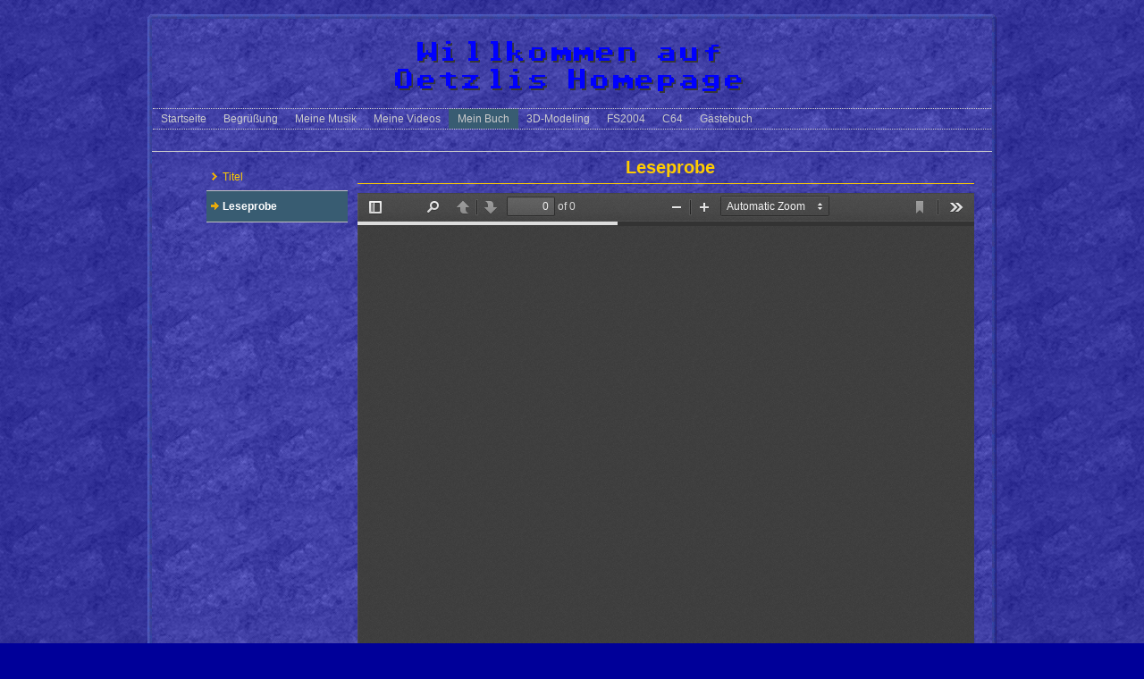

--- FILE ---
content_type: text/html; charset=UTF-8
request_url: https://www.oetzli.de/cms/home.php?menu=4&submenu=1
body_size: 4503
content:
<!--    //-->
<!DOCTYPE html PUBLIC "-//W3C//DTD XHTML 1.0 Transitional//DE"
"http://www.w3.org/TR/xhtml1/DTD/xhtml1-transitional.dtd">
<html xmlns="http://www.w3.org/1999/xhtml" xml:lang="de" lang="de">

<head>
<title>Die Homepage von Martin Becker</title>


<base href="https://www.oetzli.de/cms/" />
<meta http-equiv="Content-Type" content="text/html; charset=utf-8" />

<META NAME="author" CONTENT="Becker Martin">
<META NAME="publisher" CONTENT="Martin Becker">
<META NAME="copyright" CONTENT="2000 Martin Becker">
<META NAME="keywords" CONTENT="c64, demos, musik, midi, download, Martin, Becker, Lemgo">
<META NAME="description" CONTENT="Meine private Homepage: Infos zu meiner Musik und zu alten C64 Games/Demos zum Download">
<META NAME="page-topic" CONTENT="Multimedia (Multimedia)">
<META NAME="audience" CONTENT="Fans">
<META NAME="expires" CONTENT="NEVER">
<META NAME="page-type" CONTENT="Persönliche Homepage">
<META NAME="robots" CONTENT="INDEX,FOLLOW">
<META NAME="Title" CONTENT="Die Homepage von Martin Becker">
<META NAME="Revisit" CONTENT="After 7 days">
<META NAME="Abstract" CONTENT="Meine private Homepage">
<META NAME="Language" CONTENT="Deutsch">

<LINK REL="stylesheet" type="text/css" href="https://www.oetzli.de/cms/stylesheet.css" />
<LINK REL="stylesheet" type="text/css" href="https://www.oetzli.de/cms/stylesheet_access.css" />
<LINK REL="stylesheet" type="text/css" href="https://www.oetzli.de/cms/stylesheet_menu_hori.css" />
<LINK REL="stylesheet" type="text/css" href="https://www.oetzli.de/cms/stylesheet_menu_vert.css" />
<LINK REL="stylesheet" type="text/css" href="https://www.oetzli.de/cms/stylesheet_news.css" />

<LINK REL="shortcut icon" HREF="https://www.oetzli.de/favicon.ico" TYPE="image/x-icon">


   
<script type="text/JavaScript">
   <!--
        //pass min and max -measured against window width
        function P7_MinMaxW(a,b){
	    var nw="auto",w=document.documentElement.clientWidth;
            if(w>=b){nw=b+"px";}if(w<=a){nw=a+"px";}return nw;
         }
    //-->
</script>

      <script type="text/JavaScript">
      <!--
      <!-- Advent berechnen //-->
         // Liefert die Nummer des aktuellen Advents und andere Daten
         // 0: Keine Adventszeit
         // 1..4: Advent
         function getAdvent()
         {
                 var now = new Date(); // heute
                 var nowDay = now.getDate();
                 var nowMonth = now.getMonth();
                 var year = now.getYear();
                 if (year<1000) year += 1900; // normalisiert

                 if (nowMonth==11)
                 {
                         if (nowDay>=24) return 4;
                 }
                 else
                 if (nowMonth==0)
                 {
                         if (nowDay<=6) return 4;
                 }

                 // Da wir irgendwo im Jahr liegen, testen wir nun die Adventszeit ab
                 var month = 11; // Monat von 0-11 oO
                 var day = 24;
                 // Nun gehen wir zurück, bis unser Datum erreicht wurde.
                 // Überschreiten wir dabei einen Sonntag, müssen wir runterzählen...
                 var adventTime = 4;
                 while (adventTime>0 && (month!=nowMonth || day!=nowDay))
                 {
                         // Sind wir ein Sonntag?!
                         var currentDate = new Date(year, month, day);
                         if (currentDate.getDay()==0) // Das ist ein Sonntag!
                                 adventTime--;
                         day--;
                         if (day<=0) // Das kann nur einmal passieren!
                         {
                                 day=30;
                                 month=10;
                         }
                 }
                 return adventTime;
         }
      //-->
      </script>

</head>

<script type="text/javascript" language="JavaScript">
   <!--
      if (getAdvent()!=0) document.write("<body id=\"body\" style='background-image:url(/xmas/background2.jpg);' >")
      else document.write("<body id=\"body\" style='background-image: url(/blue.JPG);' >");
   -->
</script>

<script language="JavaScript" type="text/javascript">
<!--
   if (getAdvent()!=0) {
      var step=8
      var stepbasic=8
      var numberofimages=8
      var spacebetweenimgs=32
      var x,y
      var flag=0
      var xpos=new Array()
	  var ypos=new Array()
      var ns6=document.getElementById&&!document.all?1:0

      for (i=0;i<=numberofimages;i++) {
         xpos[i]=-100
      }

      for (i=0;i<=numberofimages;i++) {
         ypos[i]=-100
      }

      function handlerMM(e) {
         x = (document.layers || ns6) ? e.pageX : document.body.scrollLeft+event.clientX
         y = (document.layers || ns6) ? e.pageY : document.body.scrollTop+event.clientY
         flag=1
      }

      function initiatetracker() {
         if (document.all) {
            for (i=0; i<numberofimages; i++) {
               var thisspan=eval("span"+(i)+".style")
               thisspan.posLeft=xpos[i]+"px"
               thisspan.posTop=ypos[i]+"px"
               thisspan.visibility="visible"
            }
            makesnake()
         }
         if (ns6) {
            for (i=0; i<numberofimages; i++) {
               document.getElementById("span"+i).style.left=xpos[i]+"px"
               document.getElementById("span"+i).style.top=ypos[i]+"px"
               document.getElementById("span"+i).style.visibility="visible"
            }
            makesnake()
         }
         if (document.layers) {
            for (i=0; i<numberofimages; i++) {
               var thisspan=eval("document.span"+i)
               thisspan.left=xpos[i]+"px"
               thisspan.top=ypos[i]+"px"
               thisspan.visibility="visible"
            }
            makesnake()
         }
      }
       function makesnake() {
         if (flag==1 && document.all) {
            for (i=numberofimages; i>=1; i--) {
               xpos[i]=xpos[i-1]+spacebetweenimgs
               ypos[i]=ypos[i-1]
            }
            xpos[0]=x+stepbasic
            ypos[0]=y
            for (i=0; i<numberofimages; i++) {
               var thisspan = eval("span"+(i)+".style")
               thisspan.posLeft=xpos[i]+"px"
               thisspan.posTop=ypos[i]+"px"
            }
         }
         else
         if (flag==1 && ns6) {
            for (i=numberofimages; i>=1; i--) {
               xpos[i]=xpos[i-1]+spacebetweenimgs
               ypos[i]=ypos[i-1]
            }
            xpos[0]=x+stepbasic
            ypos[0]=y
            for (i=0; i<numberofimages; i++) {
               document.getElementById("span"+i).style.left=xpos[i]+"px"
               document.getElementById("span"+i).style.top=ypos[i]+"px"
            }
         }
         else if (flag==1 && document.layers) {
            for (i=numberofimages; i>=1; i--) {
               xpos[i]=xpos[i-1]+spacebetweenimgs
               ypos[i]=ypos[i-1]
            }
            xpos[0]=x+stepbasic
            ypos[0]=y
            for (i=0; i<numberofimages; i++) {
               var thisspan = eval("document.span"+i)
               thisspan.left=xpos[i]+"px"
               thisspan.top=ypos[i]+"px"
            }
         }
         var timer=setTimeout("makesnake()",30)
      }
      document.write("<div id=\"span0\" style=\"z-index:99; position:absolute; left:-200px; top:-200px; width:200px; height:200px;\"><p><img src=  \"/xmas/rudolph.gif\" border=\"0\"></p></div><div id=\"span1\" style=\"z-index:99; position:absolute; left:-200px; top:-200px; width:200px; height:200px;\"><p><img src= \"/xmas/renntier.gif\" border=\"0\"></p></div><div id=\"span2\" style=\"z-index:99; position:absolute; left:-200px; top:-200px; width:200px; height:200px;\"><p><img src= \"/xmas/renntier.gif\" border=\"0\"></p></div><div id=\"span3\" style=\"z-index:99; position:absolute; left:-200px; top:-200px; width:200px; height:200px;\"><p><img src= \"/xmas/renntier.gif\" border=\"0\"></p></div><div id=\"span4\" style=\"z-index:99; position:absolute; left:-200px; top:-200px; width:200px; height:200px;\"><p><img src= \"/xmas/renntier.gif\" border=\"0\"></p></div><div id=\"span5\" style=\"z-index:99; position:absolute; left:-200px; top:-200px; width:200px; height:200px;\"><p><img src= \"/xmas/renntier.gif\" border=\"0\"></p></div><div id=\"span6\" style=\"z-index:99; position:absolute; left:-200px; top:-200px; width:200px; height:200px;\"><p><img src=   \"/xmas/zuegel.gif\" border=\"0\"></p></div><div id=\"span7\" style=\"z-index:99; position:absolute; left:-200px; top:-200px; width:200px; height:200px;\"><p><img src=\"/xmas/schlitten.gif\" border=\"0\"></p></div>");
      if (document.layers) document.captureEvents(Event.MOUSEMOVE);
      document.onmousemove=handlerMM;
      window.onload=initiatetracker();
   }
//-->
</script>
<!-- XMAS-Magic! //-->

<script type="text/javascript" language="JavaScript">
   <!--
      var width = document.getElementById('body').offsetWidth
      if (getAdvent()!=0)
	     document.write("<iframe scrolling=no src=/xmas/xmas.php?width=" + width + " style=\"background: none; top: 0px; left: 0px; float: none; border: 0px; margin: 0px; padding: 0px; position: fixed; width: 100%; height: 90px; z-index: 0;\"></iframe>"); 
      else document.write("");
   //-->
</script>

<div id="pagewrapper">
   <table BORDER=0 CELLSPACING=0 CELLPADDING=0 WIDTH=100% HEIGHT=100%>
      <tr>
         <script type="text/javascript" language="JavaScript">
            <!--
               if (getAdvent()!=0) document.write('<td ALIGN=RIGHT VALIGN=BOTTOM WIDTH=5 HEIGHT=5 BACKGROUND=../xmas/tab-topleft.gif></td>')
                  else document.write('<td ALIGN=RIGHT  VALIGN=BOTTOM WIDTH=5  HEIGHT=5 BACKGROUND=../frame/tab-topleft.gif></td>');
               if (getAdvent()!=0) document.write('<td ALIGN=CENTER VALIGN=BOTTOM WIDTH=100% HEIGHT=5 BACKGROUND=../xmas/tab-top.gif></td>')
               else document.write('<td ALIGN=CENTER VALIGN=BOTTOM WIDTH=100% HEIGHT=5 BACKGROUND=../frame/tab-top.gif></td>');
               if (getAdvent()!=0) document.write('<td ALIGN=LEFT VALIGN=BOTTOM WIDTH=5 HEIGHT=5 BACKGROUND=../xmas/tab-topright.gif></td>')
               else document.write('<td ALIGN=LEFT VALIGN=BOTTOM WIDTH=5 HEIGHT=5 BACKGROUND=../frame/tab-topright.gif></td>');
            -->
         </script>
      </tr>
      <tr>
         <script type="text/javascript" language="JavaScript">
            <!--
               if (getAdvent()!=0) document.write('<td ALIGN=RIGHT VALIGN=CENTER WIDTH=5 HEIGHT=100% BACKGROUND=../xmas/tab-left.gif><img SRC=../xmas/tab-left.gif></td>')
               else document.write('<td ALIGN=RIGHT VALIGN=CENTER WIDTH=5 HEIGHT=100% BACKGROUND=../frame/tab-left.gif><img SRC=../frame/tab-left.gif></td>');
               if (getAdvent()!=0) document.write('<td WIDTH=100% HEIGHT=100% BACKGROUND=../xmas/background.jpg>')
               else document.write('<td WIDTH=100% HEIGHT=100% BACKGROUND=../frame/background.jpg>');
            -->
         </script>

         <div id="header">
            <center>
               <table border="0" cellpadding="0" cellspacing="0" height="100%" width="100%">
	           <tbody>
		          <tr>
			         <td align="left" height="100%" valign="top" width="85">
			            <script type="text/javascript" language="JavaScript">
			            <!--
						   if (getAdvent()!=0) document.write("<IMG src=/xmas/weiheckeli.gif>");
						-->
			            </script>
			            <br type="_moz" />
			         </td>
			         <td align="center" height="100%" valign="top">
			            <script type="text/javascript" language="JavaScript">
			            <!--
						   if (getAdvent()!=0) document.write("<IMG src=/xmas/bannerxmas.gif>"); else document.write("<img src=../bilder/banner.gif>");
						-->
			            </script>
			            <br type="_moz" />
			         </td>
			         <td align="right" height="100%" valign="top" width="85">
			            <script type="text/javascript" language="JavaScript">
			            <!--
						   if (getAdvent()!=0) document.write("<IMG src=/xmas/weiheckere.gif>");
						-->
			            </script>
			            <br type="_moz" />
			         </td>
		          </tr>
	           </tbody>
               </table>
            </center>
         </div>
<div id="menu_horiz">
   <div id="menuwrapper">
      <ul id="primary-nav">
         <li  ><a  href="/cms/home.php?menu=0&submenu=0"><span>Startseite</span></a></li>
         <li  ><a  href="/cms/home.php?menu=1&submenu=0"><span>Begrüßung</span></a></li>
         <li  class="menuparent"><a  class="menuparent" ><span class="sectionheader">Meine Musik</span></a>
         <ul class="unli">
            <li><a href="/cms/home.php?menu=2&submenu=0"><span>Meine Musik und ich</span></a></li>
            <li class="menuparent"><a class="menuparent" href="/cms/home.php?menu=2&submenu=1"><span>Ad-Lib-Sound</span></a>
            <ul class="unli">
               <li><a href="/cms/home.php?menu=2&submenu=101"><span>Track 01</span></a></li>
               <li><a href="/cms/home.php?menu=2&submenu=102"><span>Track 02</span></a></li>
               <li><a href="/cms/home.php?menu=2&submenu=103"><span>Track 03</span></a></li>
               <li><a href="/cms/home.php?menu=2&submenu=104"><span>Track 04</span></a></li>
               <li><a href="/cms/home.php?menu=2&submenu=105"><span>Track 05</span></a></li>
               <li><a href="/cms/home.php?menu=2&submenu=106"><span>Track 06</span></a></li>
               <li><a href="/cms/home.php?menu=2&submenu=107"><span>Track 07</span></a></li>
               <li><a href="/cms/home.php?menu=2&submenu=108"><span>Track 08</span></a></li>
               <li><a href="/cms/home.php?menu=2&submenu=109"><span>Track 09</span></a></li>
               <li><a href="/cms/home.php?menu=2&submenu=110"><span>Track 10</span></a></li>
               <li><a href="/cms/home.php?menu=2&submenu=111"><span>Track 11</span></a></li>
               <li><a href="/cms/home.php?menu=2&submenu=112"><span>Track 12</span></a></li>
			</ul>
            </li>
            <li class="menuparent"><a class="menuparent" href="/cms/home.php?menu=2&submenu=2"><span>My First Attempt</span></a>
            <ul class="unli">
               <li><a href="/cms/home.php?menu=2&submenu=201"><span>Track 01</span></a></li>
               <li><a href="/cms/home.php?menu=2&submenu=202"><span>Track 02</span></a></li>
               <li><a href="/cms/home.php?menu=2&submenu=203"><span>Track 03</span></a></li>
               <li><a href="/cms/home.php?menu=2&submenu=204"><span>Track 04</span></a></li>
               <li><a href="/cms/home.php?menu=2&submenu=205"><span>Track 05</span></a></li>
               <li><a href="/cms/home.php?menu=2&submenu=206"><span>Track 06</span></a></li>
               <li><a href="/cms/home.php?menu=2&submenu=207"><span>Track 07</span></a></li>
               <li><a href="/cms/home.php?menu=2&submenu=208"><span>Track 08</span></a></li>
               <li><a href="/cms/home.php?menu=2&submenu=209"><span>Track 09</span></a></li>
			</ul>
            </li>
            <li class="menuparent"><a class="menuparent" href="/cms/home.php?menu=2&submenu=3"><span>Busti, der kleine Cheater</span></a>
            <ul class="unli">
               <li><a href="/cms/home.php?menu=2&submenu=301"><span>Track</span></a></li>
            </ul>
            </li>
            <li class="menuparent"><a class="menuparent" href="/cms/home.php?menu=2&submenu=4"><span>Weihnachtslieder</span></a>
            <ul class="unli">
               <li><a href="/cms/home.php?menu=2&submenu=401"><span>Track 01</span></a></li>
               <li><a href="/cms/home.php?menu=2&submenu=402"><span>Track 02</span></a></li>
               <li><a href="/cms/home.php?menu=2&submenu=403"><span>Track 03</span></a></li>
               <li><a href="/cms/home.php?menu=2&submenu=404"><span>Track 04</span></a></li>
               <li><a href="/cms/home.php?menu=2&submenu=405"><span>Track 05</span></a></li>
               <li><a href="/cms/home.php?menu=2&submenu=406"><span>Track 06</span></a></li>
            </ul>
            </li>
         </ul>
         </li>
         <li  class="menuparent"><a  class="menuparent" ><span class="sectionheader">Meine Videos</span></a>
         <ul class="unli">
            <li><a href="/cms/home.php?menu=3&submenu=0"><span>Videoproduktion</span></a></li>
            <li><a href="/cms/home.php?menu=3&submenu=1"><span>FS2004 - F14</span></a></li>
            <li><a href="/cms/home.php?menu=3&submenu=2"><span>FS2004 - Concorde</span></a></li>
            <li><a href="/cms/home.php?menu=3&submenu=3"><span>FhdW-bkm@Giga</span></a></li>
            <li><a href="/cms/home.php?menu=3&submenu=4"><span>MWG Theater-AG - Kabale und Liebe</span></a></li>
            <li><a href="/cms/home.php?menu=3&submenu=5"><span>MWG Theater-AG - Der Revisor</span></a></li>
            <li class="menuparent"><a class="menuparent" href="/cms/home.php?menu=3&submenu=6"><span>Schützenfest 2000</span></a>
            <ul class="unli">
               <li><a href="/cms/home.php?menu=3&submenu=601"><span>Vorspann</span></a></li>
               <li><a href="/cms/home.php?menu=3&submenu=602"><span>Thronzeit 1998 - 2000</span></a></li>
               <li><a href="/cms/home.php?menu=3&submenu=603"><span>Schützenfest 2000</span></a></li>
               <li><a href="/cms/home.php?menu=3&submenu=604"><span>Bonusmaterial</span></a></li>
            </ul>
            </li>
         </ul>
         </li>
         <li class="menuactive" class="menuparent"><a class="menuactive" class="menuparent" ><span class="sectionheader">Mein Buch</span></a>
         <ul class="unli">
            <li><a href="/cms/home.php?menu=4&submenu=0"><span>Titel</span></a></li>
            <li><a href="/cms/home.php?menu=4&submenu=1"><span>Leseprobe</span></a></li>
         </ul>
         </li>
         <li  class="menuparent"><a  class="menuparent" ><span class="sectionheader">3D-Modeling</span></a>
         <ul class="unli">
            <li><a href="/cms/home.php?menu=5&submenu=0"><span>Meine Arbeiten</span></a></li>
            <li><a href="/cms/home.php?menu=5&submenu=1"><span>Comet</span></a></li>
         </ul>
         </li>
         <li  class="menuparent"><a  class="menuparent" ><span class="sectionheader">FS2004</span></a>
         <ul class="unli">
            <li><a href="/cms/home.php?menu=6&submenu=0"><span>Gauges</span></a></li>
            <li class="menuparent"><a class="menuparent" href="/cms/home.php?menu=6&submenu=1"><span>Aircraft Comet</span></a>
            <ul class="unli">
               <li><a href="/cms/home.php?menu=6&submenu=101"><span>Preview</span></a></li>
               <li><a href="/cms/home.php?menu=6&submenu=102"><span>Details</span></a></li>
               <li><a href="/cms/home.php?menu=6&submenu=103"><span>Entwicklung</span></a></li>
            </ul>
            </li>
         </ul>
         </li>
         <li  class="menuparent"><a  class="menuparent" ><span class="sectionheader">C64</span></a>
         <ul class="unli">
            <li><a href="/cms/home.php?menu=7&submenu=0"><span>Disketten</span></a></li>
            <li><a href="/cms/home.php?menu=7&submenu=1"><span>Diskimages erstellen</span></a></li>
         </ul>
         </li>
		 <!-- Gästebuch aktiviert...
         <li  ><a  href="/cms/home.php?menu=0&submenu=0"><span>Gästebuch</span></a></li>
		 //-->
		 <li  ><a  href="/cms/home.php?menu=8&submenu=0"><span>Gästebuch</span></a></li>
      </ul>
      <div class="clearb"></div>
   </div>
</div>
<br>&nbsp;<br><div id="content">
   <div id="sidebar" class="hascontent">
	  
	  
	  
	  		 
	  
	  <div id="menu_vert">
	     <ul>
            <li ><a href="/cms/home.php?menu=4&submenu=0"><span>Titel</span></a></li>
            <li class="currentpage"><h3><span>Leseprobe</span></h3></li>
         </ul>
		 </div>
	  
	  
	  	  
      
   </div>
     <div id="main">

         <h2>Leseprobe</h2>
         <center><iframe src="/hikarinotsurugi/pdf.js/web/viewer.html?file=/hikarinotsurugi/hikari no tsurugi.pdf" style="height:650px; width:100%; border:none;"></iframe></center>            <hr class="accessibility" />
            <div class="hr"></div>
         </div>
         <div id="counter">
                                        <!-- COUNTER //-->
                                                                                <center><font color="#CCCCCC">Du bist Besucher Nr.</font> <FONT FACE="arial, helvetica" SIZE="+1" COLOR="white"\">3616</font> <font color="#CCCCCC">auf meiner Homepage!</font></center>
         </div>
      </div>

      <div id="footer">
         <table width="100%" cellpadding="0" cellspacing="0">
	<tbody>
		<tr>
			<td valign="middle" width="200" align="center"><img src="../bilder/diffimade.gif" alt="Made with difficulties" /></td>
			<td valign="middle" align="center">Zuletzt bearbeitet am 31.12.2024<br />
			© Copyright 2004-2024 - Martin Becker</td>
			<td valign="middle" width="200" align="center"><a href="http://www.mozilla.org" target="_blank"><img src="../bilder/firefox.png" alt="Try Firefox for best Experience" /></a></td>
		</tr>
	</tbody>
</table>
<center>
<script type="text/javascript" language="JavaScript">
<!--
if (getAdvent()!=0) document.write("<br><br><img src=/xmas/dorf.gif>");
-->
</script>
</center>
      </div>   
         <script type="text/javascript" language="JavaScript">
            <!--
               if (getAdvent()!=0) document.write('<td ALIGN=LEFT VALIGN=CENTER WIDTH=5 HEIGHT=100% BACKGROUND=../xmas/tab-right.gif><img SRC=../xmas/tab-right.gif></td>')
               else document.write('<td ALIGN=LEFT VALIGN=CENTER WIDTH=5 HEIGHT=100% BACKGROUND=../frame/tab-right.gif><img SRC=../frame/tab-right.gif></td>');
            -->
         </script>
      </tr>
      <tr>
         <script type="text/javascript" language="JavaScript">
            <!--
               if (getAdvent()!=0) document.write('<td ALIGN=RIGHT VALIGN=TOP WIDTH=5 HEIGHT=5 BACKGROUND=../xmas/tab-bottomleft.gif></td>')
               else document.write('<td ALIGN=RIGHT VALIGN=TOP WIDTH=5 HEIGHT=5 BACKGROUND=../frame/tab-bottomleft.gif></td>');
               if (getAdvent()!=0) document.write('<td ALIGN=CENTER VALIGN=TOP WIDTH=100% HEIGHT=5 BACKGROUND=../xmas/tab-bottom.gif></td>')
               else document.write('<td ALIGN=CENTER VALIGN=TOP WIDTH=100% HEIGHT=5 BACKGROUND=../frame/tab-bottom.gif></td>');
               if (getAdvent()!=0) document.write('<td ALIGN=LEFT VALIGN=TOP WIDTH=5  HEIGHT=5 BACKGROUND=../xmas/tab-bottomright.gif></td>')
               else document.write('<td ALIGN=LEFT VALIGN=TOP WIDTH=5  HEIGHT=5 BACKGROUND=../frame/tab-bottomright.gif></td>');
            -->
         </script>
      </tr>
   </table>
</div>
</body>
</html>

--- FILE ---
content_type: text/css
request_url: https://www.oetzli.de/cms/stylesheet.css
body_size: 2494
content:
/*****************
browsers interpret margin and padding a little differently, 
we'll remove all default padding and margins and
set them later on
******************/
{
margin:0;
padding:0;
}

/*
Set initial font styles
*/
body {
   text-align: left;
   font-family: Verdana, Geneva, Arial, Helvetica, sans-serif;
   font-size: 75.01%;
   line-height: 1em;
}

/*
set font size for all divs,
this overrides some body rules
*/
div {
   font-size: 1em;
}

/*
if img is inside "a" it would have 
borders, we don't want that
*/
img {
   border: 0;
}

/*
default link styles
*/
a,
a:link {
   text-decoration: none;
   background-color: inherit; 
   color: #FFCC00; 
}

a:active {
   text-decoration: none;
   background-color: inherit; 
   color: #FF0000; 
}

a:visited {
   text-decoration: none;
   background-color: inherit;
   color: #33CCFF;
}


a:hover {
   text-decoration: none;
   background-color: #000099;
   color: #FFCC00;
   cursor:hand;
}

/*****************
basic layout 
*****************/
body {
/*   background-image: url(/blue.JPG); */
   background-repeat:repeat;
   background-attachment:fixed;
   background-position:top left;
   background-color: #000099;
   color: #CCCCCC;
   SCROLLBAR-TRACK-COLOR: #000099;
   SCROLLBAR-FACE-COLOR: #000099;
   SCROLLBAR-HIGHLIGHT-COLOR: #0000CC;
   SCROLLBAR-3DLIGHT-COLOR: #0000FF;
   SCROLLBAR-ARROW-COLOR: #0000FF;
   SCROLLBAR-SHADOW-COLOR: #000066;
   SCROLLBAR-DARKSHADOW-COLOR: #000033;

   margin-top:   16px;    /*gives some air for the pagewrapper */
   margin-bottom:16px;
}

/* center wrapper, min max width */
div#pagewrapper {
   margin: 0 auto;     /* this centers wrapper */
   max-width: 950px; /* IE wont understand these, so we will use javascript magick */
   min-width: 950px;
   background-color: transparent;
   color: #ccc;
}

/*** header ***
we will hide text and replace it with a image
we need to assign a height for it
*/

div#header {
   height: 100px; /* adjust according your image size */
   background: transparent;           
}


div#search {
   float: right;
   width: 350px;     /* enough width for the search input box */
   text-align: right;
   padding: 0.2em 0 0 0;
   margin: 0 1em;
}

div.breadcrumbs {
   text-align: left;
   padding: 1em 0 1.2em 0; /* CSS short hand rule first value is top then right, bottom and left */
   font-size: 90%;             /* its good to set fontsizes to be relative, this way viewer can change his/her fontsize */
   margin: 0 1em;              /* css shorthand rule will be opened to be "0 1em 0 1em" */
}

div.breadcrumbs span.lastitem { 
   font-weight:bold; 
 } 

div#content {
   margin: 0 auto 0 0;
   border-top: 1px solid #ccc;
}

div#main {
   margin-left: 230px; /* this will give room for sidebar to be on the left side, make sure this space is bigger than sidebar width */
   margin-right: 20px; /* and some air on the right */
}


div#sidebar {
   float: left;  /* set sidebar on the left side. Change to right to float it right instead. */
   width: 210px;    /* sidebar width, if you change this please also change #main margins */
   display: inline;  /* FIX ie doublemargin bug */
   margin-left: 0;
}

/* if sidebar doesnt include menu but content add class="hascontent" */
div#sidebar.hascontent {
   padding: 0 1%;
   width: 210px;  /* make width smaller if there's padding, or it will get too wide for the floated divs in IE */
}

div#counter {
   clear:both;       /* keep below content and menu */   
   width: 100%;
   height:25px;
   text-align: center;
   background-color: transparent;
}

div#footer {
   clear:both;       /* keep footer below content and menu */
   color: #ccc;
   background-color: transparent;
   border-top: 1px solid #ccc;
}

div#footer p {
   font-size: 0.8em;
   padding: 1.5em;      /* some air for footer */
   text-align: center; /* centered text */
   margin:0;
}

div#footer table {
   font-size: 0.8em;
   padding: 1.5em;      /* some air for footer */
   text-align: center; /* centered text */
   margin:0;
}


div#footer p a {
   color: #ccc; /* needed becouse footer link would be same color as background otherwise */
}

/* as we hid all hr for accessibility we create new hr with extra div element */
div.hr {
   height: 1px;
   margin: 1em 0 1em 0;
   border-bottom: 1px solid #FFCC00;
}

div.hrgb {
   height: 1px;
   margin: 0 1em;
   border-top: 1px solid #FFCC00;
   border-bottom: 1px solid #FFCC00;
}

/* relational links under content */
div.left49 {
  float: left;
  width: 49%;  /* 50% for both left and right might lead to rounding error on some browser */
}

div.right49 {
  float: right;
  width: 49%;
  text-align: right;
}




/********************
CONTENT STYLING
*********************/

/* HEADINGS */
div#content h1 {
   font-size: 2em;
   line-height: 1em;
   margin: 0;
}
div#content h2 {
   color: #FFCC00; 
   font-size: 1.7em; 
   text-align: center; 
/* some air around the text */
   padding-left: 0.5em;
   padding-bottom: 1px;
/* set borders around header */
   border-bottom: 1px solid #FFCC00; 
   line-height: 1.7em;
/* and some air under the border */
   margin: 0 0 0.5em 0;
}
div#content h3 {
   color: ##FFCC00; 
   font-size: 1.3em;
   line-height: 1.3em;
   margin: 0 0 0.5em 0;
}
div#content h4 {
   color: ##FFCC00; 
   font-size: 1.2em;
   line-height: 1.3em;
   margin: 0 0 0.25em 0;
}
div#content h5 {
   font-size: 1.1em;
   line-height: 1.3em;
   margin: 0 0 0.25em 0;
}
h6 {
   font-size: 1em;
   line-height: 1.3em;
   margin: 0 0 0.25em 0;
}
/* END HEADINGS */

/* TEXT */
p {
   font-size: 1em;
   margin: 0 0 1.5em 0;  /* some air around p elements */
   line-height:1.4em;
   padding: 0;
}

p#gb{
   font-size: 1em;
   margin: 0;
   line-height:1em;
   padding: 0;
   color: #ffcc00;
}

p#C64 {
   align: left;
   font-size: 1.7em;
   font-family: 'Commodore 64', Monospace;
   font-weight: normal;
   color: #a397ff;
   margin: 0 0 0 0;  /* some air around p elements */
   line-height:0.8em;
   padding: 0;
}

table#C64 {
   font-size: 1.7em;
   font-family: 'Commodore 64', Monospace;
   font-weight: normal;

}

p#C64 a {
   color: #a397ff;
}

blockquote {
   border-left: 10px solid #ddd;
   margin-left: 10px;
}
pre {
   font-family: monospace;
   font-size: 1.0em;
}
strong, b {
/* explicit setting for these */
   font-weight: bold;
}
em, i {
/* explicit setting for these */
   font-style:italic;
}

/* Wrapping text in <code> tags. Makes CSS not validate */
code, pre {
 white-space: pre-wrap;       /* css-3 */
 white-space: -moz-pre-wrap;  /* Mozilla, since 1999 */
 white-space: -pre-wrap;      /* Opera 4-6 */
 white-space: -o-pre-wrap;    /* Opera 7 */
 word-wrap: break-word;       /* Internet Explorer 5.5+ */
 font-family: "Courier New", Courier, monospace;
 font-size: 1em;
}

pre {
   border: 1px solid #000;  /* black border for pre blocks */
   background-color: #ddd;
   margin: 0 1em 1em 1em;
   padding: 0.5em;
   line-height: 1.5em;
   font-size: 90%;   /* smaller font size, as these are usually not so important data */
}

/* END TEXT */

/* LISTS */
div#main ul,
div#main ol,
div#main dl {
  font-size: 1.0em;
   line-height:1.4em;
   margin: 0 0 1.5em 0;
}
div#main ul li,
div#main ol li {
   margin: 0 0 0.25em 3em;
}

div#dl dt {
   font-weight: bold;
   margin: 0 0 0.25em 3em;
}
div#dl dd {
   margin: 0 0 0 3em;
}
/* END LISTS */

--- FILE ---
content_type: text/css
request_url: https://www.oetzli.de/cms/stylesheet_access.css
body_size: 955
content:
/* accessibility */

/* 
menu links accesskeys 
*/
span.accesskey {
   text-decoration:none;
}

/* 
accessibility divs are hidden by default 
text, screenreaders and such will show these 
*/
.accessibility, hr {
   position: absolute;
   top: -999em;
   left: -999em;
}

/* 
definition tags are also hidden 
these are also used for menu links    
*/
dfn {
   position: absolute;
   left: -1000px;
   top: -1000px;
   width: 0;
   height: 0;
   overflow: hidden;
   display: inline;
}
/* end accessibility */

/* wiki style external links */
/* Download links */
/* external links will have "(external link)" text added, lets hide it */
a.external span,
a.download span {
  position: absolute;
  left: -5000px;
  width: 4000px;
}

/* make some room for the image */
a.external
{
/* css shorthand rules, read: first top padding 0 then right padding 12px then bottom then right */
  padding: 0 12px 0 0;
}

a.download {
/* css shorthand rules, read: first top padding 0 then right padding 12px then bottom then right */
  padding: 8px 20px 8px 0;
}

/* colors for external links */
a.external:link
{
   text-decoration: none;
   background-color: inherit; 
   color: FFCC00;
   background: url(/bilder/external.gif) no-repeat 100% 0px;
}

a.external:visited {
   text-decoration: none;
   background-color: inherit;
   color: #33CCFF;
   background: url(/bilder/external.gif) no-repeat 100% -100px; 
}

a.external:hover {
   background: url(/bilder/external.gif) no-repeat 100% -200px; 
   text-decoration: none;
   background-color: #000099;
   color: #FFCC00;
}

a.download:link {
   text-decoration: none;
   background-color: inherit; 
   color: FFCC00;
   background: url(/bilder/download.png) no-repeat 100% 5px;
}

a.download:visited {
   text-decoration: none;
   background-color: inherit;
   color: #33CCFF;
   background: url(/bilder/download.png) no-repeat 100% 5px;
}

a.download:hover {
   background: url(/bilder/download.png) no-repeat 100% 5px;
   text-decoration: none;
   background-color: #000099;
   color: #FFCC00;
}
/* end wiki style external and download links */


/* clearing */
/* 
clearfix is a hack for divs that hold floated elements. it will force the holding div to span all the way down to last floated item.
We strongly recommend against using this as it is a hack and might not render correctly but it is included here for convenience.
Do not edit if you dont know what you are doing
*/
	.clearfix:after {
		content: "."; 
		display: block; 
		height: 0; 
		clear: both; 
		visibility: hidden;
	}
	* html>body .clearfix {
		display: inline-block; 
		width: 100%;
	}
	
	* html .clearfix {
		/* Hides from IE-mac \*/
		height: 1%;
		/* End hide from IE-mac */
	}

/* end clearing */

--- FILE ---
content_type: text/css
request_url: https://www.oetzli.de/cms/stylesheet_menu_hori.css
body_size: 1031
content:
/* Horizontal menu for the CMS CSS Menu Module */
/* by Alexander Endresen */

#menu_horiz {
   margin-left: 1px;
   margin-right: 1px;
}

/* The wrapper clears the floating elements of the menu */

/* Fix for Opera 8 */
.clearb { clear: both; }

#menuwrapper { 
   /* Fix for Opera 8 */ 
   /*   overflow: hidden;  */ 
   background-color: transparent;
   border-top: 1px dotted #CCCCCC;
   border-bottom: 1px dotted #CCCCCC;
   width: 100%;
}

/* Set the width of the menu elements at second level. Leaving first level flexible. */
#primary-nav li li { 
   width: 200px; 
}


/* Unless you know what you do, do not touch this */ 
#primary-nav,
#primary-nav ul { 
   list-style: none; 
   margin: 0px; 
   padding: 0px;
}
#primary-nav ul { 
   position: absolute; 
   top: auto; 
   display: none;
}
#primary-nav ul ul { 
   margin-top: 1px;
   margin-left: -1px;
   left: 100%; 
   top: 0px;
}
#primary-nav li { 
   margin-left: -1px;
   float: left;
}
#primary-nav li li { 
   margin-left: 0px;
   margin-top: -1px;
   float: none; 
   position: relative;
}

/* Styling the basic apperance of the menu elements */
#primary-nav a { 
   display: block; 
   margin: 0px; 
   padding: 5px 10px; 
   text-decoration: none;
   color: #ccc;
   z-index:10;
}

/* #primary-nav li a { 
   border-right: 1px solid #C0C0C0;
   border-left: 1px solid #C0C0C0;
} */


#primary-nav li li a { 
   border: 1px solid #000000;
   background-color: #385C72;
   color: #fff;
   opacity: .80;
   filter: alpha(opacity=80);
   z-index: 10;
}	

/* #primary-nav li { 
   background-color: #ececec; 
}
#primary-nav li.menuparent { 
   background-color: #385C72;
   color: #fff;
} */

/* Styling the basic apperance of the active page elements (shows what page in the menu is being displayed) */

#primary-nav li.menuactive { 
   background-color: #385C72;
   color: #fff;
   z-index: 11;
}


/* Styling the basic apperance of the menuparents - here styled the same on hover (fixes IE bug) */
#primary-nav ul li.menuparent, 
#primary-nav ul li.menuparent:hover, 
#primary-nav ul li.menuparenth { 
/* arrow for menuparents */
   background-image: url(images/cms/arrow.gif);
   background-repeat: no-repeat;
   background-position: center right;
   z-index:12;
}

/* Styling the apperance of menu items on hover */

#primary-nav li:hover, 
#primary-nav li.menuh, 
#primary-nav li.menuparenth, 
#primary-nav li.menuactiveh { 
   background-color: #000099;
   color: #FFCC00;
   z-index:11;
}


/* The magic - set to work for up to a 4 level menu, but can be increased unlimited */

#primary-nav ul, 
#primary-nav li:hover ul, 
#primary-nav li:hover ul ul, 
#primary-nav li:hover ul ul ul, 
#primary-nav li.menuparenth ul, 
#primary-nav li.menuparenth ul ul, 
#primary-nav li.menuparenth ul ul ul { 
   display: none; 
}

#primary-nav li:hover ul, 
#primary-nav ul li:hover ul, 
#primary-nav ul ul li:hover ul, 
#primary-nav ul ul ul li:hover ul, 
#primary-nav li.menuparenth ul, 
#primary-nav ul li.menuparenth ul, 
#primary-nav ul ul li.menuparenth ul,
#primary-nav ul ul ul li.menuparenth ul { 
   display: block; 
}


/* IE Hacks */
#primary-nav li li { 
   float: left; 
   clear: both; 
}
#primary-nav li li a { 
   height: 1%; 
}

--- FILE ---
content_type: text/javascript
request_url: https://www.oetzli.de/hikarinotsurugi/pdf.js/web/viewer.js
body_size: 55361
content:
/* Copyright 2017 Mozilla Foundation
 *
 * Licensed under the Apache License, Version 2.0 (the "License");
 * you may not use this file except in compliance with the License.
 * You may obtain a copy of the License at
 *
 *     http://www.apache.org/licenses/LICENSE-2.0
 *
 * Unless required by applicable law or agreed to in writing, software
 * distributed under the License is distributed on an "AS IS" BASIS,
 * WITHOUT WARRANTIES OR CONDITIONS OF ANY KIND, either express or implied.
 * See the License for the specific language governing permissions and
 * limitations under the License.
 */

/******/ (function(modules) { // webpackBootstrap
/******/ 	// The module cache
/******/ 	var installedModules = {};

/******/ 	// The require function
/******/ 	function __webpack_require__(moduleId) {

/******/ 		// Check if module is in cache
/******/ 		if(installedModules[moduleId])
/******/ 			return installedModules[moduleId].exports;

/******/ 		// Create a new module (and put it into the cache)
/******/ 		var module = installedModules[moduleId] = {
/******/ 			i: moduleId,
/******/ 			l: false,
/******/ 			exports: {}
/******/ 		};

/******/ 		// Execute the module function
/******/ 		modules[moduleId].call(module.exports, module, module.exports, __webpack_require__);

/******/ 		// Flag the module as loaded
/******/ 		module.l = true;

/******/ 		// Return the exports of the module
/******/ 		return module.exports;
/******/ 	}


/******/ 	// expose the modules object (__webpack_modules__)
/******/ 	__webpack_require__.m = modules;

/******/ 	// expose the module cache
/******/ 	__webpack_require__.c = installedModules;

/******/ 	// identity function for calling harmony imports with the correct context
/******/ 	__webpack_require__.i = function(value) { return value; };

/******/ 	// define getter function for harmony exports
/******/ 	__webpack_require__.d = function(exports, name, getter) {
/******/ 		if(!__webpack_require__.o(exports, name)) {
/******/ 			Object.defineProperty(exports, name, {
/******/ 				configurable: false,
/******/ 				enumerable: true,
/******/ 				get: getter
/******/ 			});
/******/ 		}
/******/ 	};

/******/ 	// getDefaultExport function for compatibility with non-harmony modules
/******/ 	__webpack_require__.n = function(module) {
/******/ 		var getter = module && module.__esModule ?
/******/ 			function getDefault() { return module['default']; } :
/******/ 			function getModuleExports() { return module; };
/******/ 		__webpack_require__.d(getter, 'a', getter);
/******/ 		return getter;
/******/ 	};

/******/ 	// Object.prototype.hasOwnProperty.call
/******/ 	__webpack_require__.o = function(object, property) { return Object.prototype.hasOwnProperty.call(object, property); };

/******/ 	// __webpack_public_path__
/******/ 	__webpack_require__.p = "";

/******/ 	// Load entry module and return exports
/******/ 	return __webpack_require__(__webpack_require__.s = 30);
/******/ })
/************************************************************************/
/******/ ([
/* 0 */
/***/ (function(module, exports, __webpack_require__) {

"use strict";


var pdfjsLib = __webpack_require__(1);
var CSS_UNITS = 96.0 / 72.0;
var DEFAULT_SCALE_VALUE = 'auto';
var DEFAULT_SCALE = 1.0;
var MIN_SCALE = 0.25;
var MAX_SCALE = 10.0;
var UNKNOWN_SCALE = 0;
var MAX_AUTO_SCALE = 1.25;
var SCROLLBAR_PADDING = 40;
var VERTICAL_PADDING = 5;
var RendererType = {
  CANVAS: 'canvas',
  SVG: 'svg'
};
var mozL10n = document.mozL10n || document.webL10n;
var PDFJS = pdfjsLib.PDFJS;
PDFJS.disableFullscreen = PDFJS.disableFullscreen === undefined ? false : PDFJS.disableFullscreen;
PDFJS.useOnlyCssZoom = PDFJS.useOnlyCssZoom === undefined ? false : PDFJS.useOnlyCssZoom;
PDFJS.maxCanvasPixels = PDFJS.maxCanvasPixels === undefined ? 16777216 : PDFJS.maxCanvasPixels;
PDFJS.disableHistory = PDFJS.disableHistory === undefined ? false : PDFJS.disableHistory;
PDFJS.disableTextLayer = PDFJS.disableTextLayer === undefined ? false : PDFJS.disableTextLayer;
PDFJS.ignoreCurrentPositionOnZoom = PDFJS.ignoreCurrentPositionOnZoom === undefined ? false : PDFJS.ignoreCurrentPositionOnZoom;
PDFJS.locale = PDFJS.locale === undefined ? navigator.language : PDFJS.locale;
function getOutputScale(ctx) {
  var devicePixelRatio = window.devicePixelRatio || 1;
  var backingStoreRatio = ctx.webkitBackingStorePixelRatio || ctx.mozBackingStorePixelRatio || ctx.msBackingStorePixelRatio || ctx.oBackingStorePixelRatio || ctx.backingStorePixelRatio || 1;
  var pixelRatio = devicePixelRatio / backingStoreRatio;
  return {
    sx: pixelRatio,
    sy: pixelRatio,
    scaled: pixelRatio !== 1
  };
}
function scrollIntoView(element, spot, skipOverflowHiddenElements) {
  var parent = element.offsetParent;
  if (!parent) {
    console.error('offsetParent is not set -- cannot scroll');
    return;
  }
  var checkOverflow = skipOverflowHiddenElements || false;
  var offsetY = element.offsetTop + element.clientTop;
  var offsetX = element.offsetLeft + element.clientLeft;
  while (parent.clientHeight === parent.scrollHeight || checkOverflow && getComputedStyle(parent).overflow === 'hidden') {
    if (parent.dataset._scaleY) {
      offsetY /= parent.dataset._scaleY;
      offsetX /= parent.dataset._scaleX;
    }
    offsetY += parent.offsetTop;
    offsetX += parent.offsetLeft;
    parent = parent.offsetParent;
    if (!parent) {
      return;
    }
  }
  if (spot) {
    if (spot.top !== undefined) {
      offsetY += spot.top;
    }
    if (spot.left !== undefined) {
      offsetX += spot.left;
      parent.scrollLeft = offsetX;
    }
  }
  parent.scrollTop = offsetY;
}
function watchScroll(viewAreaElement, callback) {
  var debounceScroll = function debounceScroll(evt) {
    if (rAF) {
      return;
    }
    rAF = window.requestAnimationFrame(function viewAreaElementScrolled() {
      rAF = null;
      var currentY = viewAreaElement.scrollTop;
      var lastY = state.lastY;
      if (currentY !== lastY) {
        state.down = currentY > lastY;
      }
      state.lastY = currentY;
      callback(state);
    });
  };
  var state = {
    down: true,
    lastY: viewAreaElement.scrollTop,
    _eventHandler: debounceScroll
  };
  var rAF = null;
  viewAreaElement.addEventListener('scroll', debounceScroll, true);
  return state;
}
function parseQueryString(query) {
  var parts = query.split('&');
  var params = {};
  for (var i = 0, ii = parts.length; i < ii; ++i) {
    var param = parts[i].split('=');
    var key = param[0].toLowerCase();
    var value = param.length > 1 ? param[1] : null;
    params[decodeURIComponent(key)] = decodeURIComponent(value);
  }
  return params;
}
function binarySearchFirstItem(items, condition) {
  var minIndex = 0;
  var maxIndex = items.length - 1;
  if (items.length === 0 || !condition(items[maxIndex])) {
    return items.length;
  }
  if (condition(items[minIndex])) {
    return minIndex;
  }
  while (minIndex < maxIndex) {
    var currentIndex = minIndex + maxIndex >> 1;
    var currentItem = items[currentIndex];
    if (condition(currentItem)) {
      maxIndex = currentIndex;
    } else {
      minIndex = currentIndex + 1;
    }
  }
  return minIndex;
}
function approximateFraction(x) {
  if (Math.floor(x) === x) {
    return [x, 1];
  }
  var xinv = 1 / x;
  var limit = 8;
  if (xinv > limit) {
    return [1, limit];
  } else if (Math.floor(xinv) === xinv) {
    return [1, xinv];
  }
  var x_ = x > 1 ? xinv : x;
  var a = 0,
      b = 1,
      c = 1,
      d = 1;
  while (true) {
    var p = a + c,
        q = b + d;
    if (q > limit) {
      break;
    }
    if (x_ <= p / q) {
      c = p;
      d = q;
    } else {
      a = p;
      b = q;
    }
  }
  var result;
  if (x_ - a / b < c / d - x_) {
    result = x_ === x ? [a, b] : [b, a];
  } else {
    result = x_ === x ? [c, d] : [d, c];
  }
  return result;
}
function roundToDivide(x, div) {
  var r = x % div;
  return r === 0 ? x : Math.round(x - r + div);
}
function getVisibleElements(scrollEl, views, sortByVisibility) {
  var top = scrollEl.scrollTop,
      bottom = top + scrollEl.clientHeight;
  var left = scrollEl.scrollLeft,
      right = left + scrollEl.clientWidth;
  function isElementBottomBelowViewTop(view) {
    var element = view.div;
    var elementBottom = element.offsetTop + element.clientTop + element.clientHeight;
    return elementBottom > top;
  }
  var visible = [],
      view,
      element;
  var currentHeight, viewHeight, hiddenHeight, percentHeight;
  var currentWidth, viewWidth;
  var firstVisibleElementInd = views.length === 0 ? 0 : binarySearchFirstItem(views, isElementBottomBelowViewTop);
  for (var i = firstVisibleElementInd, ii = views.length; i < ii; i++) {
    view = views[i];
    element = view.div;
    currentHeight = element.offsetTop + element.clientTop;
    viewHeight = element.clientHeight;
    if (currentHeight > bottom) {
      break;
    }
    currentWidth = element.offsetLeft + element.clientLeft;
    viewWidth = element.clientWidth;
    if (currentWidth + viewWidth < left || currentWidth > right) {
      continue;
    }
    hiddenHeight = Math.max(0, top - currentHeight) + Math.max(0, currentHeight + viewHeight - bottom);
    percentHeight = (viewHeight - hiddenHeight) * 100 / viewHeight | 0;
    visible.push({
      id: view.id,
      x: currentWidth,
      y: currentHeight,
      view: view,
      percent: percentHeight
    });
  }
  var first = visible[0];
  var last = visible[visible.length - 1];
  if (sortByVisibility) {
    visible.sort(function (a, b) {
      var pc = a.percent - b.percent;
      if (Math.abs(pc) > 0.001) {
        return -pc;
      }
      return a.id - b.id;
    });
  }
  return {
    first: first,
    last: last,
    views: visible
  };
}
function noContextMenuHandler(e) {
  e.preventDefault();
}
function getPDFFileNameFromURL(url, defaultFilename) {
  if (typeof defaultFilename === 'undefined') {
    defaultFilename = 'document.pdf';
  }
  var reURI = /^(?:(?:[^:]+:)?\/\/[^\/]+)?([^?#]*)(\?[^#]*)?(#.*)?$/;
  var reFilename = /[^\/?#=]+\.pdf\b(?!.*\.pdf\b)/i;
  var splitURI = reURI.exec(url);
  var suggestedFilename = reFilename.exec(splitURI[1]) || reFilename.exec(splitURI[2]) || reFilename.exec(splitURI[3]);
  if (suggestedFilename) {
    suggestedFilename = suggestedFilename[0];
    if (suggestedFilename.indexOf('%') !== -1) {
      try {
        suggestedFilename = reFilename.exec(decodeURIComponent(suggestedFilename))[0];
      } catch (e) {}
    }
  }
  return suggestedFilename || defaultFilename;
}
function normalizeWheelEventDelta(evt) {
  var delta = Math.sqrt(evt.deltaX * evt.deltaX + evt.deltaY * evt.deltaY);
  var angle = Math.atan2(evt.deltaY, evt.deltaX);
  if (-0.25 * Math.PI < angle && angle < 0.75 * Math.PI) {
    delta = -delta;
  }
  var MOUSE_DOM_DELTA_PIXEL_MODE = 0;
  var MOUSE_DOM_DELTA_LINE_MODE = 1;
  var MOUSE_PIXELS_PER_LINE = 30;
  var MOUSE_LINES_PER_PAGE = 30;
  if (evt.deltaMode === MOUSE_DOM_DELTA_PIXEL_MODE) {
    delta /= MOUSE_PIXELS_PER_LINE * MOUSE_LINES_PER_PAGE;
  } else if (evt.deltaMode === MOUSE_DOM_DELTA_LINE_MODE) {
    delta /= MOUSE_LINES_PER_PAGE;
  }
  return delta;
}
var animationStarted = new Promise(function (resolve) {
  window.requestAnimationFrame(resolve);
});
var localized = new Promise(function (resolve, reject) {
  if (!mozL10n) {
    resolve();
    return;
  }
  if (mozL10n.getReadyState() !== 'loading') {
    resolve();
    return;
  }
  window.addEventListener('localized', function localized(evt) {
    resolve();
  });
});
var EventBus = function EventBusClosure() {
  function EventBus() {
    this._listeners = Object.create(null);
  }
  EventBus.prototype = {
    on: function EventBus_on(eventName, listener) {
      var eventListeners = this._listeners[eventName];
      if (!eventListeners) {
        eventListeners = [];
        this._listeners[eventName] = eventListeners;
      }
      eventListeners.push(listener);
    },
    off: function EventBus_on(eventName, listener) {
      var eventListeners = this._listeners[eventName];
      var i;
      if (!eventListeners || (i = eventListeners.indexOf(listener)) < 0) {
        return;
      }
      eventListeners.splice(i, 1);
    },
    dispatch: function EventBus_dispath(eventName) {
      var eventListeners = this._listeners[eventName];
      if (!eventListeners || eventListeners.length === 0) {
        return;
      }
      var args = Array.prototype.slice.call(arguments, 1);
      eventListeners.slice(0).forEach(function (listener) {
        listener.apply(null, args);
      });
    }
  };
  return EventBus;
}();
var ProgressBar = function ProgressBarClosure() {
  function clamp(v, min, max) {
    return Math.min(Math.max(v, min), max);
  }
  function ProgressBar(id, opts) {
    this.visible = true;
    this.div = document.querySelector(id + ' .progress');
    this.bar = this.div.parentNode;
    this.height = opts.height || 100;
    this.width = opts.width || 100;
    this.units = opts.units || '%';
    this.div.style.height = this.height + this.units;
    this.percent = 0;
  }
  ProgressBar.prototype = {
    updateBar: function ProgressBar_updateBar() {
      if (this._indeterminate) {
        this.div.classList.add('indeterminate');
        this.div.style.width = this.width + this.units;
        return;
      }
      this.div.classList.remove('indeterminate');
      var progressSize = this.width * this._percent / 100;
      this.div.style.width = progressSize + this.units;
    },
    get percent() {
      return this._percent;
    },
    set percent(val) {
      this._indeterminate = isNaN(val);
      this._percent = clamp(val, 0, 100);
      this.updateBar();
    },
    setWidth: function ProgressBar_setWidth(viewer) {
      if (viewer) {
        var container = viewer.parentNode;
        var scrollbarWidth = container.offsetWidth - viewer.offsetWidth;
        if (scrollbarWidth > 0) {
          this.bar.setAttribute('style', 'width: calc(100% - ' + scrollbarWidth + 'px);');
        }
      }
    },
    hide: function ProgressBar_hide() {
      if (!this.visible) {
        return;
      }
      this.visible = false;
      this.bar.classList.add('hidden');
      document.body.classList.remove('loadingInProgress');
    },
    show: function ProgressBar_show() {
      if (this.visible) {
        return;
      }
      this.visible = true;
      document.body.classList.add('loadingInProgress');
      this.bar.classList.remove('hidden');
    }
  };
  return ProgressBar;
}();
exports.CSS_UNITS = CSS_UNITS;
exports.DEFAULT_SCALE_VALUE = DEFAULT_SCALE_VALUE;
exports.DEFAULT_SCALE = DEFAULT_SCALE;
exports.MIN_SCALE = MIN_SCALE;
exports.MAX_SCALE = MAX_SCALE;
exports.UNKNOWN_SCALE = UNKNOWN_SCALE;
exports.MAX_AUTO_SCALE = MAX_AUTO_SCALE;
exports.SCROLLBAR_PADDING = SCROLLBAR_PADDING;
exports.VERTICAL_PADDING = VERTICAL_PADDING;
exports.RendererType = RendererType;
exports.mozL10n = mozL10n;
exports.EventBus = EventBus;
exports.ProgressBar = ProgressBar;
exports.getPDFFileNameFromURL = getPDFFileNameFromURL;
exports.noContextMenuHandler = noContextMenuHandler;
exports.parseQueryString = parseQueryString;
exports.getVisibleElements = getVisibleElements;
exports.roundToDivide = roundToDivide;
exports.approximateFraction = approximateFraction;
exports.getOutputScale = getOutputScale;
exports.scrollIntoView = scrollIntoView;
exports.watchScroll = watchScroll;
exports.binarySearchFirstItem = binarySearchFirstItem;
exports.normalizeWheelEventDelta = normalizeWheelEventDelta;
exports.animationStarted = animationStarted;
exports.localized = localized;

/***/ }),
/* 1 */
/***/ (function(module, exports, __webpack_require__) {

"use strict";


{
  var pdfjsLib;
  if (typeof __pdfjsdev_webpack__ === 'undefined') {
    if (typeof window !== 'undefined' && window['pdfjs-dist/build/pdf']) {
      pdfjsLib = window['pdfjs-dist/build/pdf'];
    } else if (typeof require === 'function') {
      pdfjsLib = require('../build/pdf.js');
    } else {
      throw new Error('Neither `require` nor `window` found');
    }
  }
  module.exports = pdfjsLib;
}

/***/ }),
/* 2 */
/***/ (function(module, exports, __webpack_require__) {

"use strict";


var uiUtils = __webpack_require__(0);
var EventBus = uiUtils.EventBus;
function attachDOMEventsToEventBus(eventBus) {
  eventBus.on('documentload', function () {
    var event = document.createEvent('CustomEvent');
    event.initCustomEvent('documentload', true, true, {});
    window.dispatchEvent(event);
  });
  eventBus.on('pagerendered', function (e) {
    var event = document.createEvent('CustomEvent');
    event.initCustomEvent('pagerendered', true, true, {
      pageNumber: e.pageNumber,
      cssTransform: e.cssTransform
    });
    e.source.div.dispatchEvent(event);
  });
  eventBus.on('textlayerrendered', function (e) {
    var event = document.createEvent('CustomEvent');
    event.initCustomEvent('textlayerrendered', true, true, { pageNumber: e.pageNumber });
    e.source.textLayerDiv.dispatchEvent(event);
  });
  eventBus.on('pagechange', function (e) {
    var event = document.createEvent('UIEvents');
    event.initUIEvent('pagechange', true, true, window, 0);
    event.pageNumber = e.pageNumber;
    e.source.container.dispatchEvent(event);
  });
  eventBus.on('pagesinit', function (e) {
    var event = document.createEvent('CustomEvent');
    event.initCustomEvent('pagesinit', true, true, null);
    e.source.container.dispatchEvent(event);
  });
  eventBus.on('pagesloaded', function (e) {
    var event = document.createEvent('CustomEvent');
    event.initCustomEvent('pagesloaded', true, true, { pagesCount: e.pagesCount });
    e.source.container.dispatchEvent(event);
  });
  eventBus.on('scalechange', function (e) {
    var event = document.createEvent('UIEvents');
    event.initUIEvent('scalechange', true, true, window, 0);
    event.scale = e.scale;
    event.presetValue = e.presetValue;
    e.source.container.dispatchEvent(event);
  });
  eventBus.on('updateviewarea', function (e) {
    var event = document.createEvent('UIEvents');
    event.initUIEvent('updateviewarea', true, true, window, 0);
    event.location = e.location;
    e.source.container.dispatchEvent(event);
  });
  eventBus.on('find', function (e) {
    if (e.source === window) {
      return;
    }
    var event = document.createEvent('CustomEvent');
    event.initCustomEvent('find' + e.type, true, true, {
      query: e.query,
      phraseSearch: e.phraseSearch,
      caseSensitive: e.caseSensitive,
      highlightAll: e.highlightAll,
      findPrevious: e.findPrevious
    });
    window.dispatchEvent(event);
  });
  eventBus.on('attachmentsloaded', function (e) {
    var event = document.createEvent('CustomEvent');
    event.initCustomEvent('attachmentsloaded', true, true, { attachmentsCount: e.attachmentsCount });
    e.source.container.dispatchEvent(event);
  });
  eventBus.on('sidebarviewchanged', function (e) {
    var event = document.createEvent('CustomEvent');
    event.initCustomEvent('sidebarviewchanged', true, true, { view: e.view });
    e.source.outerContainer.dispatchEvent(event);
  });
  eventBus.on('pagemode', function (e) {
    var event = document.createEvent('CustomEvent');
    event.initCustomEvent('pagemode', true, true, { mode: e.mode });
    e.source.pdfViewer.container.dispatchEvent(event);
  });
  eventBus.on('namedaction', function (e) {
    var event = document.createEvent('CustomEvent');
    event.initCustomEvent('namedaction', true, true, { action: e.action });
    e.source.pdfViewer.container.dispatchEvent(event);
  });
  eventBus.on('presentationmodechanged', function (e) {
    var event = document.createEvent('CustomEvent');
    event.initCustomEvent('presentationmodechanged', true, true, {
      active: e.active,
      switchInProgress: e.switchInProgress
    });
    window.dispatchEvent(event);
  });
  eventBus.on('outlineloaded', function (e) {
    var event = document.createEvent('CustomEvent');
    event.initCustomEvent('outlineloaded', true, true, { outlineCount: e.outlineCount });
    e.source.container.dispatchEvent(event);
  });
}
var globalEventBus = null;
function getGlobalEventBus() {
  if (globalEventBus) {
    return globalEventBus;
  }
  globalEventBus = new EventBus();
  attachDOMEventsToEventBus(globalEventBus);
  return globalEventBus;
}
exports.attachDOMEventsToEventBus = attachDOMEventsToEventBus;
exports.getGlobalEventBus = getGlobalEventBus;

/***/ }),
/* 3 */
/***/ (function(module, exports, __webpack_require__) {

"use strict";


var CLEANUP_TIMEOUT = 30000;
var RenderingStates = {
  INITIAL: 0,
  RUNNING: 1,
  PAUSED: 2,
  FINISHED: 3
};
var PDFRenderingQueue = function PDFRenderingQueueClosure() {
  function PDFRenderingQueue() {
    this.pdfViewer = null;
    this.pdfThumbnailViewer = null;
    this.onIdle = null;
    this.highestPriorityPage = null;
    this.idleTimeout = null;
    this.printing = false;
    this.isThumbnailViewEnabled = false;
  }
  PDFRenderingQueue.prototype = {
    setViewer: function PDFRenderingQueue_setViewer(pdfViewer) {
      this.pdfViewer = pdfViewer;
    },
    setThumbnailViewer: function PDFRenderingQueue_setThumbnailViewer(pdfThumbnailViewer) {
      this.pdfThumbnailViewer = pdfThumbnailViewer;
    },
    isHighestPriority: function PDFRenderingQueue_isHighestPriority(view) {
      return this.highestPriorityPage === view.renderingId;
    },
    renderHighestPriority: function PDFRenderingQueue_renderHighestPriority(currentlyVisiblePages) {
      if (this.idleTimeout) {
        clearTimeout(this.idleTimeout);
        this.idleTimeout = null;
      }
      if (this.pdfViewer.forceRendering(currentlyVisiblePages)) {
        return;
      }
      if (this.pdfThumbnailViewer && this.isThumbnailViewEnabled) {
        if (this.pdfThumbnailViewer.forceRendering()) {
          return;
        }
      }
      if (this.printing) {
        return;
      }
      if (this.onIdle) {
        this.idleTimeout = setTimeout(this.onIdle.bind(this), CLEANUP_TIMEOUT);
      }
    },
    getHighestPriority: function PDFRenderingQueue_getHighestPriority(visible, views, scrolledDown) {
      var visibleViews = visible.views;
      var numVisible = visibleViews.length;
      if (numVisible === 0) {
        return false;
      }
      for (var i = 0; i < numVisible; ++i) {
        var view = visibleViews[i].view;
        if (!this.isViewFinished(view)) {
          return view;
        }
      }
      if (scrolledDown) {
        var nextPageIndex = visible.last.id;
        if (views[nextPageIndex] && !this.isViewFinished(views[nextPageIndex])) {
          return views[nextPageIndex];
        }
      } else {
        var previousPageIndex = visible.first.id - 2;
        if (views[previousPageIndex] && !this.isViewFinished(views[previousPageIndex])) {
          return views[previousPageIndex];
        }
      }
      return null;
    },
    isViewFinished: function PDFRenderingQueue_isViewFinished(view) {
      return view.renderingState === RenderingStates.FINISHED;
    },
    renderView: function PDFRenderingQueue_renderView(view) {
      var state = view.renderingState;
      switch (state) {
        case RenderingStates.FINISHED:
          return false;
        case RenderingStates.PAUSED:
          this.highestPriorityPage = view.renderingId;
          view.resume();
          break;
        case RenderingStates.RUNNING:
          this.highestPriorityPage = view.renderingId;
          break;
        case RenderingStates.INITIAL:
          this.highestPriorityPage = view.renderingId;
          var continueRendering = function () {
            this.renderHighestPriority();
          }.bind(this);
          view.draw().then(continueRendering, continueRendering);
          break;
      }
      return true;
    }
  };
  return PDFRenderingQueue;
}();
exports.RenderingStates = RenderingStates;
exports.PDFRenderingQueue = PDFRenderingQueue;

/***/ }),
/* 4 */
/***/ (function(module, exports, __webpack_require__) {

"use strict";


var OverlayManager = {
  overlays: {},
  active: null,
  register: function overlayManagerRegister(name, element, callerCloseMethod, canForceClose) {
    return new Promise(function (resolve) {
      var container;
      if (!name || !element || !(container = element.parentNode)) {
        throw new Error('Not enough parameters.');
      } else if (this.overlays[name]) {
        throw new Error('The overlay is already registered.');
      }
      this.overlays[name] = {
        element: element,
        container: container,
        callerCloseMethod: callerCloseMethod || null,
        canForceClose: canForceClose || false
      };
      resolve();
    }.bind(this));
  },
  unregister: function overlayManagerUnregister(name) {
    return new Promise(function (resolve) {
      if (!this.overlays[name]) {
        throw new Error('The overlay does not exist.');
      } else if (this.active === name) {
        throw new Error('The overlay cannot be removed while it is active.');
      }
      delete this.overlays[name];
      resolve();
    }.bind(this));
  },
  open: function overlayManagerOpen(name) {
    return new Promise(function (resolve) {
      if (!this.overlays[name]) {
        throw new Error('The overlay does not exist.');
      } else if (this.active) {
        if (this.overlays[name].canForceClose) {
          this._closeThroughCaller();
        } else if (this.active === name) {
          throw new Error('The overlay is already active.');
        } else {
          throw new Error('Another overlay is currently active.');
        }
      }
      this.active = name;
      this.overlays[this.active].element.classList.remove('hidden');
      this.overlays[this.active].container.classList.remove('hidden');
      window.addEventListener('keydown', this._keyDown);
      resolve();
    }.bind(this));
  },
  close: function overlayManagerClose(name) {
    return new Promise(function (resolve) {
      if (!this.overlays[name]) {
        throw new Error('The overlay does not exist.');
      } else if (!this.active) {
        throw new Error('The overlay is currently not active.');
      } else if (this.active !== name) {
        throw new Error('Another overlay is currently active.');
      }
      this.overlays[this.active].container.classList.add('hidden');
      this.overlays[this.active].element.classList.add('hidden');
      this.active = null;
      window.removeEventListener('keydown', this._keyDown);
      resolve();
    }.bind(this));
  },
  _keyDown: function overlayManager_keyDown(evt) {
    var self = OverlayManager;
    if (self.active && evt.keyCode === 27) {
      self._closeThroughCaller();
      evt.preventDefault();
    }
  },
  _closeThroughCaller: function overlayManager_closeThroughCaller() {
    if (this.overlays[this.active].callerCloseMethod) {
      this.overlays[this.active].callerCloseMethod();
    }
    if (this.active) {
      this.close(this.active);
    }
  }
};
exports.OverlayManager = OverlayManager;

/***/ }),
/* 5 */
/***/ (function(module, exports, __webpack_require__) {

"use strict";


var uiUtils = __webpack_require__(0);
var domEvents = __webpack_require__(2);
var parseQueryString = uiUtils.parseQueryString;
var PageNumberRegExp = /^\d+$/;
function isPageNumber(str) {
  return PageNumberRegExp.test(str);
}
var PDFLinkService = function PDFLinkServiceClosure() {
  function PDFLinkService(options) {
    options = options || {};
    this.eventBus = options.eventBus || domEvents.getGlobalEventBus();
    this.baseUrl = null;
    this.pdfDocument = null;
    this.pdfViewer = null;
    this.pdfHistory = null;
    this._pagesRefCache = null;
  }
  PDFLinkService.prototype = {
    setDocument: function PDFLinkService_setDocument(pdfDocument, baseUrl) {
      this.baseUrl = baseUrl;
      this.pdfDocument = pdfDocument;
      this._pagesRefCache = Object.create(null);
    },
    setViewer: function PDFLinkService_setViewer(pdfViewer) {
      this.pdfViewer = pdfViewer;
    },
    setHistory: function PDFLinkService_setHistory(pdfHistory) {
      this.pdfHistory = pdfHistory;
    },
    get pagesCount() {
      return this.pdfDocument ? this.pdfDocument.numPages : 0;
    },
    get page() {
      return this.pdfViewer.currentPageNumber;
    },
    set page(value) {
      this.pdfViewer.currentPageNumber = value;
    },
    navigateTo: function PDFLinkService_navigateTo(dest) {
      var destString = '';
      var self = this;
      var goToDestination = function (destRef) {
        var pageNumber;
        if (destRef instanceof Object) {
          pageNumber = self._cachedPageNumber(destRef);
        } else if ((destRef | 0) === destRef) {
          pageNumber = destRef + 1;
        } else {
          console.error('PDFLinkService_navigateTo: "' + destRef + '" is not a valid destination reference.');
          return;
        }
        if (pageNumber) {
          if (pageNumber < 1 || pageNumber > self.pagesCount) {
            console.error('PDFLinkService_navigateTo: "' + pageNumber + '" is a non-existent page number.');
            return;
          }
          self.pdfViewer.scrollPageIntoView({
            pageNumber: pageNumber,
            destArray: dest
          });
          if (self.pdfHistory) {
            self.pdfHistory.push({
              dest: dest,
              hash: destString,
              page: pageNumber
            });
          }
        } else {
          self.pdfDocument.getPageIndex(destRef).then(function (pageIndex) {
            self.cachePageRef(pageIndex + 1, destRef);
            goToDestination(destRef);
          }).catch(function () {
            console.error('PDFLinkService_navigateTo: "' + destRef + '" is not a valid page reference.');
          });
        }
      };
      var destinationPromise;
      if (typeof dest === 'string') {
        destString = dest;
        destinationPromise = this.pdfDocument.getDestination(dest);
      } else {
        destinationPromise = Promise.resolve(dest);
      }
      destinationPromise.then(function (destination) {
        dest = destination;
        if (!(destination instanceof Array)) {
          console.error('PDFLinkService_navigateTo: "' + destination + '" is not a valid destination array.');
          return;
        }
        goToDestination(destination[0]);
      });
    },
    getDestinationHash: function PDFLinkService_getDestinationHash(dest) {
      if (typeof dest === 'string') {
        return this.getAnchorUrl('#' + (isPageNumber(dest) ? 'nameddest=' : '') + escape(dest));
      }
      if (dest instanceof Array) {
        var str = JSON.stringify(dest);
        return this.getAnchorUrl('#' + escape(str));
      }
      return this.getAnchorUrl('');
    },
    getAnchorUrl: function PDFLinkService_getAnchorUrl(anchor) {
      return (this.baseUrl || '') + anchor;
    },
    setHash: function PDFLinkService_setHash(hash) {
      var pageNumber, dest;
      if (hash.indexOf('=') >= 0) {
        var params = parseQueryString(hash);
        if ('search' in params) {
          this.eventBus.dispatch('findfromurlhash', {
            source: this,
            query: params['search'].replace(/"/g, ''),
            phraseSearch: params['phrase'] === 'true'
          });
        }
        if ('nameddest' in params) {
          if (this.pdfHistory) {
            this.pdfHistory.updateNextHashParam(params.nameddest);
          }
          this.navigateTo(params.nameddest);
          return;
        }
        if ('page' in params) {
          pageNumber = params.page | 0 || 1;
        }
        if ('zoom' in params) {
          var zoomArgs = params.zoom.split(',');
          var zoomArg = zoomArgs[0];
          var zoomArgNumber = parseFloat(zoomArg);
          if (zoomArg.indexOf('Fit') === -1) {
            dest = [null, { name: 'XYZ' }, zoomArgs.length > 1 ? zoomArgs[1] | 0 : null, zoomArgs.length > 2 ? zoomArgs[2] | 0 : null, zoomArgNumber ? zoomArgNumber / 100 : zoomArg];
          } else {
            if (zoomArg === 'Fit' || zoomArg === 'FitB') {
              dest = [null, { name: zoomArg }];
            } else if (zoomArg === 'FitH' || zoomArg === 'FitBH' || zoomArg === 'FitV' || zoomArg === 'FitBV') {
              dest = [null, { name: zoomArg }, zoomArgs.length > 1 ? zoomArgs[1] | 0 : null];
            } else if (zoomArg === 'FitR') {
              if (zoomArgs.length !== 5) {
                console.error('PDFLinkService_setHash: ' + 'Not enough parameters for \'FitR\'.');
              } else {
                dest = [null, { name: zoomArg }, zoomArgs[1] | 0, zoomArgs[2] | 0, zoomArgs[3] | 0, zoomArgs[4] | 0];
              }
            } else {
              console.error('PDFLinkService_setHash: \'' + zoomArg + '\' is not a valid zoom value.');
            }
          }
        }
        if (dest) {
          this.pdfViewer.scrollPageIntoView({
            pageNumber: pageNumber || this.page,
            destArray: dest,
            allowNegativeOffset: true
          });
        } else if (pageNumber) {
          this.page = pageNumber;
        }
        if ('pagemode' in params) {
          this.eventBus.dispatch('pagemode', {
            source: this,
            mode: params.pagemode
          });
        }
      } else {
        if (isPageNumber(hash) && hash <= this.pagesCount) {
          console.warn('PDFLinkService_setHash: specifying a page number ' + 'directly after the hash symbol (#) is deprecated, ' + 'please use the "#page=' + hash + '" form instead.');
          this.page = hash | 0;
        }
        dest = unescape(hash);
        try {
          dest = JSON.parse(dest);
          if (!(dest instanceof Array)) {
            dest = dest.toString();
          }
        } catch (ex) {}
        if (typeof dest === 'string' || isValidExplicitDestination(dest)) {
          if (this.pdfHistory) {
            this.pdfHistory.updateNextHashParam(dest);
          }
          this.navigateTo(dest);
          return;
        }
        console.error('PDFLinkService_setHash: \'' + unescape(hash) + '\' is not a valid destination.');
      }
    },
    executeNamedAction: function PDFLinkService_executeNamedAction(action) {
      switch (action) {
        case 'GoBack':
          if (this.pdfHistory) {
            this.pdfHistory.back();
          }
          break;
        case 'GoForward':
          if (this.pdfHistory) {
            this.pdfHistory.forward();
          }
          break;
        case 'NextPage':
          if (this.page < this.pagesCount) {
            this.page++;
          }
          break;
        case 'PrevPage':
          if (this.page > 1) {
            this.page--;
          }
          break;
        case 'LastPage':
          this.page = this.pagesCount;
          break;
        case 'FirstPage':
          this.page = 1;
          break;
        default:
          break;
      }
      this.eventBus.dispatch('namedaction', {
        source: this,
        action: action
      });
    },
    onFileAttachmentAnnotation: function (params) {
      this.eventBus.dispatch('fileattachmentannotation', {
        source: this,
        id: params.id,
        filename: params.filename,
        content: params.content
      });
    },
    cachePageRef: function PDFLinkService_cachePageRef(pageNum, pageRef) {
      var refStr = pageRef.num + ' ' + pageRef.gen + ' R';
      this._pagesRefCache[refStr] = pageNum;
    },
    _cachedPageNumber: function PDFLinkService_cachedPageNumber(pageRef) {
      var refStr = pageRef.num + ' ' + pageRef.gen + ' R';
      return this._pagesRefCache && this._pagesRefCache[refStr] || null;
    }
  };
  function isValidExplicitDestination(dest) {
    if (!(dest instanceof Array)) {
      return false;
    }
    var destLength = dest.length,
        allowNull = true;
    if (destLength < 2) {
      return false;
    }
    var page = dest[0];
    if (!(typeof page === 'object' && typeof page.num === 'number' && (page.num | 0) === page.num && typeof page.gen === 'number' && (page.gen | 0) === page.gen) && !(typeof page === 'number' && (page | 0) === page && page >= 0)) {
      return false;
    }
    var zoom = dest[1];
    if (!(typeof zoom === 'object' && typeof zoom.name === 'string')) {
      return false;
    }
    switch (zoom.name) {
      case 'XYZ':
        if (destLength !== 5) {
          return false;
        }
        break;
      case 'Fit':
      case 'FitB':
        return destLength === 2;
      case 'FitH':
      case 'FitBH':
      case 'FitV':
      case 'FitBV':
        if (destLength !== 3) {
          return false;
        }
        break;
      case 'FitR':
        if (destLength !== 6) {
          return false;
        }
        allowNull = false;
        break;
      default:
        return false;
    }
    for (var i = 2; i < destLength; i++) {
      var param = dest[i];
      if (!(typeof param === 'number' || allowNull && param === null)) {
        return false;
      }
    }
    return true;
  }
  return PDFLinkService;
}();
var SimpleLinkService = function SimpleLinkServiceClosure() {
  function SimpleLinkService() {}
  SimpleLinkService.prototype = {
    get page() {
      return 0;
    },
    set page(value) {},
    navigateTo: function (dest) {},
    getDestinationHash: function (dest) {
      return '#';
    },
    getAnchorUrl: function (hash) {
      return '#';
    },
    setHash: function (hash) {},
    executeNamedAction: function (action) {},
    onFileAttachmentAnnotation: function (params) {},
    cachePageRef: function (pageNum, pageRef) {}
  };
  return SimpleLinkService;
}();
exports.PDFLinkService = PDFLinkService;
exports.SimpleLinkService = SimpleLinkService;

/***/ }),
/* 6 */
/***/ (function(module, exports, __webpack_require__) {

"use strict";


var uiUtilsLib = __webpack_require__(0);
var downloadManagerLib = __webpack_require__(11);
var pdfHistoryLib = __webpack_require__(18);
var preferencesLib = __webpack_require__(8);
var pdfSidebarLib = __webpack_require__(22);
var viewHistoryLib = __webpack_require__(29);
var pdfThumbnailViewerLib = __webpack_require__(24);
var toolbarLib = __webpack_require__(28);
var secondaryToolbarLib = __webpack_require__(26);
var passwordPromptLib = __webpack_require__(14);
var pdfPresentationModeLib = __webpack_require__(21);
var pdfDocumentPropertiesLib = __webpack_require__(16);
var handToolLib = __webpack_require__(13);
var pdfViewerLib = __webpack_require__(25);
var pdfRenderingQueueLib = __webpack_require__(3);
var pdfLinkServiceLib = __webpack_require__(5);
var pdfOutlineViewerLib = __webpack_require__(19);
var overlayManagerLib = __webpack_require__(4);
var pdfAttachmentViewerLib = __webpack_require__(15);
var pdfFindControllerLib = __webpack_require__(7);
var pdfFindBarLib = __webpack_require__(17);
var domEventsLib = __webpack_require__(2);
var pdfjsLib = __webpack_require__(1);
var UNKNOWN_SCALE = uiUtilsLib.UNKNOWN_SCALE;
var DEFAULT_SCALE_VALUE = uiUtilsLib.DEFAULT_SCALE_VALUE;
var MIN_SCALE = uiUtilsLib.MIN_SCALE;
var MAX_SCALE = uiUtilsLib.MAX_SCALE;
var ProgressBar = uiUtilsLib.ProgressBar;
var getPDFFileNameFromURL = uiUtilsLib.getPDFFileNameFromURL;
var noContextMenuHandler = uiUtilsLib.noContextMenuHandler;
var mozL10n = uiUtilsLib.mozL10n;
var parseQueryString = uiUtilsLib.parseQueryString;
var PDFHistory = pdfHistoryLib.PDFHistory;
var Preferences = preferencesLib.Preferences;
var SidebarView = pdfSidebarLib.SidebarView;
var PDFSidebar = pdfSidebarLib.PDFSidebar;
var ViewHistory = viewHistoryLib.ViewHistory;
var PDFThumbnailViewer = pdfThumbnailViewerLib.PDFThumbnailViewer;
var Toolbar = toolbarLib.Toolbar;
var SecondaryToolbar = secondaryToolbarLib.SecondaryToolbar;
var PasswordPrompt = passwordPromptLib.PasswordPrompt;
var PDFPresentationMode = pdfPresentationModeLib.PDFPresentationMode;
var PDFDocumentProperties = pdfDocumentPropertiesLib.PDFDocumentProperties;
var HandTool = handToolLib.HandTool;
var PresentationModeState = pdfViewerLib.PresentationModeState;
var PDFViewer = pdfViewerLib.PDFViewer;
var RenderingStates = pdfRenderingQueueLib.RenderingStates;
var PDFRenderingQueue = pdfRenderingQueueLib.PDFRenderingQueue;
var PDFLinkService = pdfLinkServiceLib.PDFLinkService;
var PDFOutlineViewer = pdfOutlineViewerLib.PDFOutlineViewer;
var OverlayManager = overlayManagerLib.OverlayManager;
var PDFAttachmentViewer = pdfAttachmentViewerLib.PDFAttachmentViewer;
var PDFFindController = pdfFindControllerLib.PDFFindController;
var PDFFindBar = pdfFindBarLib.PDFFindBar;
var getGlobalEventBus = domEventsLib.getGlobalEventBus;
var normalizeWheelEventDelta = uiUtilsLib.normalizeWheelEventDelta;
var animationStarted = uiUtilsLib.animationStarted;
var localized = uiUtilsLib.localized;
var RendererType = uiUtilsLib.RendererType;
var DEFAULT_SCALE_DELTA = 1.1;
var DISABLE_AUTO_FETCH_LOADING_BAR_TIMEOUT = 5000;
function configure(PDFJS) {
  PDFJS.imageResourcesPath = './images/';
  PDFJS.workerSrc = '../build/pdf.worker.js';
  PDFJS.cMapUrl = '../web/cmaps/';
  PDFJS.cMapPacked = true;
}
var DefaultExernalServices = {
  updateFindControlState: function (data) {},
  initPassiveLoading: function (callbacks) {},
  fallback: function (data, callback) {},
  reportTelemetry: function (data) {},
  createDownloadManager: function () {
    return new downloadManagerLib.DownloadManager();
  },
  supportsIntegratedFind: false,
  supportsDocumentFonts: true,
  supportsDocumentColors: true,
  supportedMouseWheelZoomModifierKeys: {
    ctrlKey: true,
    metaKey: true
  }
};
var PDFViewerApplication = {
  initialBookmark: document.location.hash.substring(1),
  initialDestination: null,
  initialized: false,
  fellback: false,
  appConfig: null,
  pdfDocument: null,
  pdfLoadingTask: null,
  printService: null,
  pdfViewer: null,
  pdfThumbnailViewer: null,
  pdfRenderingQueue: null,
  pdfPresentationMode: null,
  pdfDocumentProperties: null,
  pdfLinkService: null,
  pdfHistory: null,
  pdfSidebar: null,
  pdfOutlineViewer: null,
  pdfAttachmentViewer: null,
  store: null,
  downloadManager: null,
  toolbar: null,
  secondaryToolbar: null,
  eventBus: null,
  pageRotation: 0,
  isInitialViewSet: false,
  viewerPrefs: {
    sidebarViewOnLoad: SidebarView.NONE,
    pdfBugEnabled: false,
    showPreviousViewOnLoad: true,
    defaultZoomValue: '',
    disablePageLabels: false,
    renderer: 'canvas',
    enhanceTextSelection: false,
    renderInteractiveForms: false,
    enablePrintAutoRotate: false
  },
  isViewerEmbedded: window.parent !== window,
  url: '',
  baseUrl: '',
  externalServices: DefaultExernalServices,
  initialize: function pdfViewInitialize(appConfig) {
    var self = this;
    var PDFJS = pdfjsLib.PDFJS;
    Preferences.initialize();
    this.preferences = Preferences;
    configure(PDFJS);
    this.appConfig = appConfig;
    return this._readPreferences().then(function () {
      return self._initializeViewerComponents();
    }).then(function () {
      self.bindEvents();
      self.bindWindowEvents();
      localized.then(function () {
        self.eventBus.dispatch('localized');
      });
      if (self.isViewerEmbedded && !PDFJS.isExternalLinkTargetSet()) {
        PDFJS.externalLinkTarget = PDFJS.LinkTarget.TOP;
      }
      self.initialized = true;
    });
  },
  _readPreferences: function () {
    var self = this;
    var PDFJS = pdfjsLib.PDFJS;
    return Promise.all([Preferences.get('enableWebGL').then(function resolved(value) {
      PDFJS.disableWebGL = !value;
    }), Preferences.get('sidebarViewOnLoad').then(function resolved(value) {
      self.viewerPrefs['sidebarViewOnLoad'] = value;
    }), Preferences.get('pdfBugEnabled').then(function resolved(value) {
      self.viewerPrefs['pdfBugEnabled'] = value;
    }), Preferences.get('showPreviousViewOnLoad').then(function resolved(value) {
      self.viewerPrefs['showPreviousViewOnLoad'] = value;
    }), Preferences.get('defaultZoomValue').then(function resolved(value) {
      self.viewerPrefs['defaultZoomValue'] = value;
    }), Preferences.get('enhanceTextSelection').then(function resolved(value) {
      self.viewerPrefs['enhanceTextSelection'] = value;
    }), Preferences.get('disableTextLayer').then(function resolved(value) {
      if (PDFJS.disableTextLayer === true) {
        return;
      }
      PDFJS.disableTextLayer = value;
    }), Preferences.get('disableRange').then(function resolved(value) {
      if (PDFJS.disableRange === true) {
        return;
      }
      PDFJS.disableRange = value;
    }), Preferences.get('disableStream').then(function resolved(value) {
      if (PDFJS.disableStream === true) {
        return;
      }
      PDFJS.disableStream = value;
    }), Preferences.get('disableAutoFetch').then(function resolved(value) {
      PDFJS.disableAutoFetch = value;
    }), Preferences.get('disableFontFace').then(function resolved(value) {
      if (PDFJS.disableFontFace === true) {
        return;
      }
      PDFJS.disableFontFace = value;
    }), Preferences.get('useOnlyCssZoom').then(function resolved(value) {
      PDFJS.useOnlyCssZoom = value;
    }), Preferences.get('externalLinkTarget').then(function resolved(value) {
      if (PDFJS.isExternalLinkTargetSet()) {
        return;
      }
      PDFJS.externalLinkTarget = value;
    }), Preferences.get('renderer').then(function resolved(value) {
      self.viewerPrefs['renderer'] = value;
    }), Preferences.get('renderInteractiveForms').then(function resolved(value) {
      self.viewerPrefs['renderInteractiveForms'] = value;
    }), Preferences.get('disablePageLabels').then(function resolved(value) {
      self.viewerPrefs['disablePageLabels'] = value;
    }), Preferences.get('enablePrintAutoRotate').then(function resolved(value) {
      self.viewerPrefs['enablePrintAutoRotate'] = value;
    })]).catch(function (reason) {});
  },
  _initializeViewerComponents: function () {
    var self = this;
    var appConfig = this.appConfig;
    return new Promise(function (resolve, reject) {
      var eventBus = appConfig.eventBus || getGlobalEventBus();
      self.eventBus = eventBus;
      var pdfRenderingQueue = new PDFRenderingQueue();
      pdfRenderingQueue.onIdle = self.cleanup.bind(self);
      self.pdfRenderingQueue = pdfRenderingQueue;
      var pdfLinkService = new PDFLinkService({ eventBus: eventBus });
      self.pdfLinkService = pdfLinkService;
      var downloadManager = self.externalServices.createDownloadManager();
      self.downloadManager = downloadManager;
      var container = appConfig.mainContainer;
      var viewer = appConfig.viewerContainer;
      self.pdfViewer = new PDFViewer({
        container: container,
        viewer: viewer,
        eventBus: eventBus,
        renderingQueue: pdfRenderingQueue,
        linkService: pdfLinkService,
        downloadManager: downloadManager,
        renderer: self.viewerPrefs['renderer'],
        enhanceTextSelection: self.viewerPrefs['enhanceTextSelection'],
        renderInteractiveForms: self.viewerPrefs['renderInteractiveForms'],
        enablePrintAutoRotate: self.viewerPrefs['enablePrintAutoRotate']
      });
      pdfRenderingQueue.setViewer(self.pdfViewer);
      pdfLinkService.setViewer(self.pdfViewer);
      var thumbnailContainer = appConfig.sidebar.thumbnailView;
      self.pdfThumbnailViewer = new PDFThumbnailViewer({
        container: thumbnailContainer,
        renderingQueue: pdfRenderingQueue,
        linkService: pdfLinkService
      });
      pdfRenderingQueue.setThumbnailViewer(self.pdfThumbnailViewer);
      self.pdfHistory = new PDFHistory({
        linkService: pdfLinkService,
        eventBus: eventBus
      });
      pdfLinkService.setHistory(self.pdfHistory);
      self.findController = new PDFFindController({ pdfViewer: self.pdfViewer });
      self.findController.onUpdateResultsCount = function (matchCount) {
        if (self.supportsIntegratedFind) {
          return;
        }
        self.findBar.updateResultsCount(matchCount);
      };
      self.findController.onUpdateState = function (state, previous, matchCount) {
        if (self.supportsIntegratedFind) {
          self.externalServices.updateFindControlState({
            result: state,
            findPrevious: previous
          });
        } else {
          self.findBar.updateUIState(state, previous, matchCount);
        }
      };
      self.pdfViewer.setFindController(self.findController);
      var findBarConfig = Object.create(appConfig.findBar);
      findBarConfig.findController = self.findController;
      findBarConfig.eventBus = eventBus;
      self.findBar = new PDFFindBar(findBarConfig);
      self.overlayManager = OverlayManager;
      self.handTool = new HandTool({
        container: container,
        eventBus: eventBus
      });
      self.pdfDocumentProperties = new PDFDocumentProperties(appConfig.documentProperties);
      self.toolbar = new Toolbar(appConfig.toolbar, container, eventBus);
      self.secondaryToolbar = new SecondaryToolbar(appConfig.secondaryToolbar, container, eventBus);
      if (self.supportsFullscreen) {
        self.pdfPresentationMode = new PDFPresentationMode({
          container: container,
          viewer: viewer,
          pdfViewer: self.pdfViewer,
          eventBus: eventBus,
          contextMenuItems: appConfig.fullscreen
        });
      }
      self.passwordPrompt = new PasswordPrompt(appConfig.passwordOverlay);
      self.pdfOutlineViewer = new PDFOutlineViewer({
        container: appConfig.sidebar.outlineView,
        eventBus: eventBus,
        linkService: pdfLinkService
      });
      self.pdfAttachmentViewer = new PDFAttachmentViewer({
        container: appConfig.sidebar.attachmentsView,
        eventBus: eventBus,
        downloadManager: downloadManager
      });
      var sidebarConfig = Object.create(appConfig.sidebar);
      sidebarConfig.pdfViewer = self.pdfViewer;
      sidebarConfig.pdfThumbnailViewer = self.pdfThumbnailViewer;
      sidebarConfig.pdfOutlineViewer = self.pdfOutlineViewer;
      sidebarConfig.eventBus = eventBus;
      self.pdfSidebar = new PDFSidebar(sidebarConfig);
      self.pdfSidebar.onToggled = self.forceRendering.bind(self);
      resolve(undefined);
    });
  },
  run: function pdfViewRun(config) {
    this.initialize(config).then(webViewerInitialized);
  },
  zoomIn: function pdfViewZoomIn(ticks) {
    var newScale = this.pdfViewer.currentScale;
    do {
      newScale = (newScale * DEFAULT_SCALE_DELTA).toFixed(2);
      newScale = Math.ceil(newScale * 10) / 10;
      newScale = Math.min(MAX_SCALE, newScale);
    } while (--ticks > 0 && newScale < MAX_SCALE);
    this.pdfViewer.currentScaleValue = newScale;
  },
  zoomOut: function pdfViewZoomOut(ticks) {
    var newScale = this.pdfViewer.currentScale;
    do {
      newScale = (newScale / DEFAULT_SCALE_DELTA).toFixed(2);
      newScale = Math.floor(newScale * 10) / 10;
      newScale = Math.max(MIN_SCALE, newScale);
    } while (--ticks > 0 && newScale > MIN_SCALE);
    this.pdfViewer.currentScaleValue = newScale;
  },
  get pagesCount() {
    return this.pdfDocument ? this.pdfDocument.numPages : 0;
  },
  set page(val) {
    this.pdfViewer.currentPageNumber = val;
  },
  get page() {
    return this.pdfViewer.currentPageNumber;
  },
  get printing() {
    return !!this.printService;
  },
  get supportsPrinting() {
    return PDFPrintServiceFactory.instance.supportsPrinting;
  },
  get supportsFullscreen() {
    var support;
    var doc = document.documentElement;
    support = !!(doc.requestFullscreen || doc.mozRequestFullScreen || doc.webkitRequestFullScreen || doc.msRequestFullscreen);
    if (document.fullscreenEnabled === false || document.mozFullScreenEnabled === false || document.webkitFullscreenEnabled === false || document.msFullscreenEnabled === false) {
      support = false;
    }
    if (support && pdfjsLib.PDFJS.disableFullscreen === true) {
      support = false;
    }
    return pdfjsLib.shadow(this, 'supportsFullscreen', support);
  },
  get supportsIntegratedFind() {
    return this.externalServices.supportsIntegratedFind;
  },
  get supportsDocumentFonts() {
    return this.externalServices.supportsDocumentFonts;
  },
  get supportsDocumentColors() {
    return this.externalServices.supportsDocumentColors;
  },
  get loadingBar() {
    var bar = new ProgressBar('#loadingBar', {});
    return pdfjsLib.shadow(this, 'loadingBar', bar);
  },
  get supportedMouseWheelZoomModifierKeys() {
    return this.externalServices.supportedMouseWheelZoomModifierKeys;
  },
  initPassiveLoading: function pdfViewInitPassiveLoading() {
    throw new Error('Not implemented: initPassiveLoading');
  },
  setTitleUsingUrl: function pdfViewSetTitleUsingUrl(url) {
    this.url = url;
    this.baseUrl = url.split('#')[0];
    var title = getPDFFileNameFromURL(url, '');
    if (!title) {
      try {
        title = decodeURIComponent(pdfjsLib.getFilenameFromUrl(url)) || url;
      } catch (e) {
        title = url;
      }
    }
    this.setTitle(title);
  },
  setTitle: function pdfViewSetTitle(title) {
    if (this.isViewerEmbedded) {
      return;
    }
    document.title = title;
  },
  close: function pdfViewClose() {
    var errorWrapper = this.appConfig.errorWrapper.container;
    errorWrapper.setAttribute('hidden', 'true');
    if (!this.pdfLoadingTask) {
      return Promise.resolve();
    }
    var promise = this.pdfLoadingTask.destroy();
    this.pdfLoadingTask = null;
    if (this.pdfDocument) {
      this.pdfDocument = null;
      this.pdfThumbnailViewer.setDocument(null);
      this.pdfViewer.setDocument(null);
      this.pdfLinkService.setDocument(null, null);
    }
    this.store = null;
    this.isInitialViewSet = false;
    this.pdfSidebar.reset();
    this.pdfOutlineViewer.reset();
    this.pdfAttachmentViewer.reset();
    this.findController.reset();
    this.findBar.reset();
    this.toolbar.reset();
    this.secondaryToolbar.reset();
    if (typeof PDFBug !== 'undefined') {
      PDFBug.cleanup();
    }
    return promise;
  },
  open: function pdfViewOpen(file, args) {
    if (arguments.length > 2 || typeof args === 'number') {
      return Promise.reject(new Error('Call of open() with obsolete signature.'));
    }
    if (this.pdfLoadingTask) {
      return this.close().then(function () {
        Preferences.reload();
        return this.open(file, args);
      }.bind(this));
    }
    var parameters = Object.create(null),
        scale;
    if (typeof file === 'string') {
      this.setTitleUsingUrl(file);
      parameters.url = file;
    } else if (file && 'byteLength' in file) {
      parameters.data = file;
    } else if (file.url && file.originalUrl) {
      this.setTitleUsingUrl(file.originalUrl);
      parameters.url = file.url;
    }
    if (args) {
      for (var prop in args) {
        parameters[prop] = args[prop];
      }
      if (args.scale) {
        scale = args.scale;
      }
      if (args.length) {
        this.pdfDocumentProperties.setFileSize(args.length);
      }
    }
    var self = this;
    self.downloadComplete = false;
    var loadingTask = pdfjsLib.getDocument(parameters);
    this.pdfLoadingTask = loadingTask;
    loadingTask.onPassword = function passwordNeeded(updateCallback, reason) {
      self.passwordPrompt.setUpdateCallback(updateCallback, reason);
      self.passwordPrompt.open();
    };
    loadingTask.onProgress = function getDocumentProgress(progressData) {
      self.progress(progressData.loaded / progressData.total);
    };
    loadingTask.onUnsupportedFeature = this.fallback.bind(this);
    return loadingTask.promise.then(function getDocumentCallback(pdfDocument) {
      self.load(pdfDocument, scale);
    }, function getDocumentError(exception) {
      var message = exception && exception.message;
      var loadingErrorMessage = mozL10n.get('loading_error', null, 'An error occurred while loading the PDF.');
      if (exception instanceof pdfjsLib.InvalidPDFException) {
        loadingErrorMessage = mozL10n.get('invalid_file_error', null, 'Invalid or corrupted PDF file.');
      } else if (exception instanceof pdfjsLib.MissingPDFException) {
        loadingErrorMessage = mozL10n.get('missing_file_error', null, 'Missing PDF file.');
      } else if (exception instanceof pdfjsLib.UnexpectedResponseException) {
        loadingErrorMessage = mozL10n.get('unexpected_response_error', null, 'Unexpected server response.');
      }
      var moreInfo = { message: message };
      self.error(loadingErrorMessage, moreInfo);
      throw new Error(loadingErrorMessage);
    });
  },
  download: function pdfViewDownload() {
    function downloadByUrl() {
      downloadManager.downloadUrl(url, filename);
    }
    var url = this.baseUrl;
    var filename = getPDFFileNameFromURL(this.url);
    var downloadManager = this.downloadManager;
    downloadManager.onerror = function (err) {
      PDFViewerApplication.error('PDF failed to download.');
    };
    if (!this.pdfDocument) {
      downloadByUrl();
      return;
    }
    if (!this.downloadComplete) {
      downloadByUrl();
      return;
    }
    this.pdfDocument.getData().then(function getDataSuccess(data) {
      var blob = pdfjsLib.createBlob(data, 'application/pdf');
      downloadManager.download(blob, url, filename);
    }, downloadByUrl).then(null, downloadByUrl);
  },
  fallback: function pdfViewFallback(featureId) {},
  error: function pdfViewError(message, moreInfo) {
    var moreInfoText = mozL10n.get('error_version_info', {
      version: pdfjsLib.version || '?',
      build: pdfjsLib.build || '?'
    }, 'PDF.js v{{version}} (build: {{build}})') + '\n';
    if (moreInfo) {
      moreInfoText += mozL10n.get('error_message', { message: moreInfo.message }, 'Message: {{message}}');
      if (moreInfo.stack) {
        moreInfoText += '\n' + mozL10n.get('error_stack', { stack: moreInfo.stack }, 'Stack: {{stack}}');
      } else {
        if (moreInfo.filename) {
          moreInfoText += '\n' + mozL10n.get('error_file', { file: moreInfo.filename }, 'File: {{file}}');
        }
        if (moreInfo.lineNumber) {
          moreInfoText += '\n' + mozL10n.get('error_line', { line: moreInfo.lineNumber }, 'Line: {{line}}');
        }
      }
    }
    var errorWrapperConfig = this.appConfig.errorWrapper;
    var errorWrapper = errorWrapperConfig.container;
    errorWrapper.removeAttribute('hidden');
    var errorMessage = errorWrapperConfig.errorMessage;
    errorMessage.textContent = message;
    var closeButton = errorWrapperConfig.closeButton;
    closeButton.onclick = function () {
      errorWrapper.setAttribute('hidden', 'true');
    };
    var errorMoreInfo = errorWrapperConfig.errorMoreInfo;
    var moreInfoButton = errorWrapperConfig.moreInfoButton;
    var lessInfoButton = errorWrapperConfig.lessInfoButton;
    moreInfoButton.onclick = function () {
      errorMoreInfo.removeAttribute('hidden');
      moreInfoButton.setAttribute('hidden', 'true');
      lessInfoButton.removeAttribute('hidden');
      errorMoreInfo.style.height = errorMoreInfo.scrollHeight + 'px';
    };
    lessInfoButton.onclick = function () {
      errorMoreInfo.setAttribute('hidden', 'true');
      moreInfoButton.removeAttribute('hidden');
      lessInfoButton.setAttribute('hidden', 'true');
    };
    moreInfoButton.oncontextmenu = noContextMenuHandler;
    lessInfoButton.oncontextmenu = noContextMenuHandler;
    closeButton.oncontextmenu = noContextMenuHandler;
    moreInfoButton.removeAttribute('hidden');
    lessInfoButton.setAttribute('hidden', 'true');
    errorMoreInfo.value = moreInfoText;
  },
  progress: function pdfViewProgress(level) {
    var percent = Math.round(level * 100);
    if (percent > this.loadingBar.percent || isNaN(percent)) {
      this.loadingBar.percent = percent;
      if (pdfjsLib.PDFJS.disableAutoFetch && percent) {
        if (this.disableAutoFetchLoadingBarTimeout) {
          clearTimeout(this.disableAutoFetchLoadingBarTimeout);
          this.disableAutoFetchLoadingBarTimeout = null;
        }
        this.loadingBar.show();
        this.disableAutoFetchLoadingBarTimeout = setTimeout(function () {
          this.loadingBar.hide();
          this.disableAutoFetchLoadingBarTimeout = null;
        }.bind(this), DISABLE_AUTO_FETCH_LOADING_BAR_TIMEOUT);
      }
    }
  },
  load: function pdfViewLoad(pdfDocument, scale) {
    var self = this;
    scale = scale || UNKNOWN_SCALE;
    this.pdfDocument = pdfDocument;
    this.pdfDocumentProperties.setDocumentAndUrl(pdfDocument, this.url);
    var downloadedPromise = pdfDocument.getDownloadInfo().then(function () {
      self.downloadComplete = true;
      self.loadingBar.hide();
    });
    this.toolbar.setPagesCount(pdfDocument.numPages, false);
    this.secondaryToolbar.setPagesCount(pdfDocument.numPages);
    var id = this.documentFingerprint = pdfDocument.fingerprint;
    var store = this.store = new ViewHistory(id);
    var baseDocumentUrl;
    baseDocumentUrl = null;
    this.pdfLinkService.setDocument(pdfDocument, baseDocumentUrl);
    var pdfViewer = this.pdfViewer;
    pdfViewer.currentScale = scale;
    pdfViewer.setDocument(pdfDocument);
    var firstPagePromise = pdfViewer.firstPagePromise;
    var pagesPromise = pdfViewer.pagesPromise;
    var onePageRendered = pdfViewer.onePageRendered;
    this.pageRotation = 0;
    var pdfThumbnailViewer = this.pdfThumbnailViewer;
    pdfThumbnailViewer.setDocument(pdfDocument);
    firstPagePromise.then(function (pdfPage) {
      downloadedPromise.then(function () {
        self.eventBus.dispatch('documentload', { source: self });
      });
      self.loadingBar.setWidth(self.appConfig.viewerContainer);
      if (!pdfjsLib.PDFJS.disableHistory && !self.isViewerEmbedded) {
        if (!self.viewerPrefs['showPreviousViewOnLoad']) {
          self.pdfHistory.clearHistoryState();
        }
        self.pdfHistory.initialize(self.documentFingerprint);
        if (self.pdfHistory.initialDestination) {
          self.initialDestination = self.pdfHistory.initialDestination;
        } else if (self.pdfHistory.initialBookmark) {
          self.initialBookmark = self.pdfHistory.initialBookmark;
        }
      }
      var initialParams = {
        destination: self.initialDestination,
        bookmark: self.initialBookmark,
        hash: null
      };
      store.initializedPromise.then(function resolved() {
        var storedHash = null,
            sidebarView = null;
        if (self.viewerPrefs['showPreviousViewOnLoad'] && store.get('exists', false)) {
          var pageNum = store.get('page', '1');
          var zoom = self.viewerPrefs['defaultZoomValue'] || store.get('zoom', DEFAULT_SCALE_VALUE);
          var left = store.get('scrollLeft', '0');
          var top = store.get('scrollTop', '0');
          storedHash = 'page=' + pageNum + '&zoom=' + zoom + ',' + left + ',' + top;
          sidebarView = store.get('sidebarView', SidebarView.NONE);
        } else if (self.viewerPrefs['defaultZoomValue']) {
          storedHash = 'page=1&zoom=' + self.viewerPrefs['defaultZoomValue'];
        }
        self.setInitialView(storedHash, {
          scale: scale,
          sidebarView: sidebarView
        });
        initialParams.hash = storedHash;
        if (!self.isViewerEmbedded) {
          self.pdfViewer.focus();
        }
      }, function rejected(reason) {
        console.error(reason);
        self.setInitialView(null, { scale: scale });
      });
      pagesPromise.then(function resolved() {
        if (!initialParams.destination && !initialParams.bookmark && !initialParams.hash) {
          return;
        }
        if (self.hasEqualPageSizes) {
          return;
        }
        self.initialDestination = initialParams.destination;
        self.initialBookmark = initialParams.bookmark;
        self.pdfViewer.currentScaleValue = self.pdfViewer.currentScaleValue;
        self.setInitialView(initialParams.hash);
      });
    });
    pdfDocument.getPageLabels().then(function (labels) {
      if (!labels || self.viewerPrefs['disablePageLabels']) {
        return;
      }
      var i = 0,
          numLabels = labels.length;
      if (numLabels !== self.pagesCount) {
        console.error('The number of Page Labels does not match ' + 'the number of pages in the document.');
        return;
      }
      while (i < numLabels && labels[i] === (i + 1).toString()) {
        i++;
      }
      if (i === numLabels) {
        return;
      }
      pdfViewer.setPageLabels(labels);
      pdfThumbnailViewer.setPageLabels(labels);
      self.toolbar.setPagesCount(pdfDocument.numPages, true);
      self.toolbar.setPageNumber(pdfViewer.currentPageNumber, pdfViewer.currentPageLabel);
    });
    pagesPromise.then(function () {
      if (self.supportsPrinting) {
        pdfDocument.getJavaScript().then(function (javaScript) {
          if (javaScript.length) {
            console.warn('Warning: JavaScript is not supported');
            self.fallback(pdfjsLib.UNSUPPORTED_FEATURES.javaScript);
          }
          var regex = /\bprint\s*\(/;
          for (var i = 0, ii = javaScript.length; i < ii; i++) {
            var js = javaScript[i];
            if (js && regex.test(js)) {
              setTimeout(function () {
                window.print();
              });
              return;
            }
          }
        });
      }
    });
    Promise.all([onePageRendered, animationStarted]).then(function () {
      pdfDocument.getOutline().then(function (outline) {
        self.pdfOutlineViewer.render({ outline: outline });
      });
      pdfDocument.getAttachments().then(function (attachments) {
        self.pdfAttachmentViewer.render({ attachments: attachments });
      });
    });
    pdfDocument.getMetadata().then(function (data) {
      var info = data.info,
          metadata = data.metadata;
      self.documentInfo = info;
      self.metadata = metadata;
      console.log('PDF ' + pdfDocument.fingerprint + ' [' + info.PDFFormatVersion + ' ' + (info.Producer || '-').trim() + ' / ' + (info.Creator || '-').trim() + ']' + ' (PDF.js: ' + (pdfjsLib.version || '-') + (!pdfjsLib.PDFJS.disableWebGL ? ' [WebGL]' : '') + ')');
      var pdfTitle;
      if (metadata && metadata.has('dc:title')) {
        var title = metadata.get('dc:title');
        if (title !== 'Untitled') {
          pdfTitle = title;
        }
      }
      if (!pdfTitle && info && info['Title']) {
        pdfTitle = info['Title'];
      }
      if (pdfTitle) {
        self.setTitle(pdfTitle + ' - ' + document.title);
      }
      if (info.IsAcroFormPresent) {
        console.warn('Warning: AcroForm/XFA is not supported');
        self.fallback(pdfjsLib.UNSUPPORTED_FEATURES.forms);
      }
    });
  },
  setInitialView: function pdfViewSetInitialView(storedHash, options) {
    var scale = options && options.scale;
    var sidebarView = options && options.sidebarView;
    this.isInitialViewSet = true;
    this.pdfSidebar.setInitialView(this.viewerPrefs['sidebarViewOnLoad'] || sidebarView | 0);
    if (this.initialDestination) {
      this.pdfLinkService.navigateTo(this.initialDestination);
      this.initialDestination = null;
    } else if (this.initialBookmark) {
      this.pdfLinkService.setHash(this.initialBookmark);
      this.pdfHistory.push({ hash: this.initialBookmark }, true);
      this.initialBookmark = null;
    } else if (storedHash) {
      this.pdfLinkService.setHash(storedHash);
    } else if (scale) {
      this.pdfViewer.currentScaleValue = scale;
      this.page = 1;
    }
    this.toolbar.setPageNumber(this.pdfViewer.currentPageNumber, this.pdfViewer.currentPageLabel);
    this.secondaryToolbar.setPageNumber(this.pdfViewer.currentPageNumber);
    if (!this.pdfViewer.currentScaleValue) {
      this.pdfViewer.currentScaleValue = DEFAULT_SCALE_VALUE;
    }
  },
  cleanup: function pdfViewCleanup() {
    if (!this.pdfDocument) {
      return;
    }
    this.pdfViewer.cleanup();
    this.pdfThumbnailViewer.cleanup();
    if (this.pdfViewer.renderer !== RendererType.SVG) {
      this.pdfDocument.cleanup();
    }
  },
  forceRendering: function pdfViewForceRendering() {
    this.pdfRenderingQueue.printing = this.printing;
    this.pdfRenderingQueue.isThumbnailViewEnabled = this.pdfSidebar.isThumbnailViewVisible;
    this.pdfRenderingQueue.renderHighestPriority();
  },
  beforePrint: function pdfViewSetupBeforePrint() {
    if (this.printService) {
      return;
    }
    if (!this.supportsPrinting) {
      var printMessage = mozL10n.get('printing_not_supported', null, 'Warning: Printing is not fully supported by this browser.');
      this.error(printMessage);
      return;
    }
    if (!this.pdfViewer.pageViewsReady) {
      var notReadyMessage = mozL10n.get('printing_not_ready', null, 'Warning: The PDF is not fully loaded for printing.');
      window.alert(notReadyMessage);
      return;
    }
    var pagesOverview = this.pdfViewer.getPagesOverview();
    var printContainer = this.appConfig.printContainer;
    var printService = PDFPrintServiceFactory.instance.createPrintService(this.pdfDocument, pagesOverview, printContainer);
    this.printService = printService;
    this.forceRendering();
    printService.layout();
  },
  get hasEqualPageSizes() {
    var firstPage = this.pdfViewer.getPageView(0);
    for (var i = 1, ii = this.pagesCount; i < ii; ++i) {
      var pageView = this.pdfViewer.getPageView(i);
      if (pageView.width !== firstPage.width || pageView.height !== firstPage.height) {
        return false;
      }
    }
    return true;
  },
  afterPrint: function pdfViewSetupAfterPrint() {
    if (this.printService) {
      this.printService.destroy();
      this.printService = null;
    }
    this.forceRendering();
  },
  rotatePages: function pdfViewRotatePages(delta) {
    var pageNumber = this.page;
    this.pageRotation = (this.pageRotation + 360 + delta) % 360;
    this.pdfViewer.pagesRotation = this.pageRotation;
    this.pdfThumbnailViewer.pagesRotation = this.pageRotation;
    this.forceRendering();
    this.pdfViewer.currentPageNumber = pageNumber;
  },
  requestPresentationMode: function pdfViewRequestPresentationMode() {
    if (!this.pdfPresentationMode) {
      return;
    }
    this.pdfPresentationMode.request();
  },
  bindEvents: function pdfViewBindEvents() {
    var eventBus = this.eventBus;
    eventBus.on('resize', webViewerResize);
    eventBus.on('hashchange', webViewerHashchange);
    eventBus.on('beforeprint', this.beforePrint.bind(this));
    eventBus.on('afterprint', this.afterPrint.bind(this));
    eventBus.on('pagerendered', webViewerPageRendered);
    eventBus.on('textlayerrendered', webViewerTextLayerRendered);
    eventBus.on('updateviewarea', webViewerUpdateViewarea);
    eventBus.on('pagechanging', webViewerPageChanging);
    eventBus.on('scalechanging', webViewerScaleChanging);
    eventBus.on('sidebarviewchanged', webViewerSidebarViewChanged);
    eventBus.on('pagemode', webViewerPageMode);
    eventBus.on('namedaction', webViewerNamedAction);
    eventBus.on('presentationmodechanged', webViewerPresentationModeChanged);
    eventBus.on('presentationmode', webViewerPresentationMode);
    eventBus.on('openfile', webViewerOpenFile);
    eventBus.on('print', webViewerPrint);
    eventBus.on('download', webViewerDownload);
    eventBus.on('firstpage', webViewerFirstPage);
    eventBus.on('lastpage', webViewerLastPage);
    eventBus.on('nextpage', webViewerNextPage);
    eventBus.on('previouspage', webViewerPreviousPage);
    eventBus.on('zoomin', webViewerZoomIn);
    eventBus.on('zoomout', webViewerZoomOut);
    eventBus.on('pagenumberchanged', webViewerPageNumberChanged);
    eventBus.on('scalechanged', webViewerScaleChanged);
    eventBus.on('rotatecw', webViewerRotateCw);
    eventBus.on('rotateccw', webViewerRotateCcw);
    eventBus.on('documentproperties', webViewerDocumentProperties);
    eventBus.on('find', webViewerFind);
    eventBus.on('findfromurlhash', webViewerFindFromUrlHash);
    eventBus.on('fileinputchange', webViewerFileInputChange);
  },
  bindWindowEvents: function pdfViewBindWindowEvents() {
    var eventBus = this.eventBus;
    window.addEventListener('wheel', webViewerWheel);
    window.addEventListener('click', webViewerClick);
    window.addEventListener('keydown', webViewerKeyDown);
    window.addEventListener('resize', function windowResize() {
      eventBus.dispatch('resize');
    });
    window.addEventListener('hashchange', function windowHashChange() {
      eventBus.dispatch('hashchange', { hash: document.location.hash.substring(1) });
    });
    window.addEventListener('beforeprint', function windowBeforePrint() {
      eventBus.dispatch('beforeprint');
    });
    window.addEventListener('afterprint', function windowAfterPrint() {
      eventBus.dispatch('afterprint');
    });
    window.addEventListener('change', function windowChange(evt) {
      var files = evt.target.files;
      if (!files || files.length === 0) {
        return;
      }
      eventBus.dispatch('fileinputchange', { fileInput: evt.target });
    });
  }
};
var validateFileURL;
var HOSTED_VIEWER_ORIGINS = ['null', 'http://mozilla.github.io', 'https://mozilla.github.io'];
validateFileURL = function validateFileURL(file) {
  try {
    var viewerOrigin = new URL(window.location.href).origin || 'null';
    if (HOSTED_VIEWER_ORIGINS.indexOf(viewerOrigin) >= 0) {
      return;
    }
    var fileOrigin = new URL(file, window.location.href).origin;
    if (fileOrigin !== viewerOrigin) {
      throw new Error('file origin does not match viewer\'s');
    }
  } catch (e) {
    var message = e && e.message;
    var loadingErrorMessage = mozL10n.get('loading_error', null, 'An error occurred while loading the PDF.');
    var moreInfo = { message: message };
    PDFViewerApplication.error(loadingErrorMessage, moreInfo);
    throw e;
  }
};
function loadAndEnablePDFBug(enabledTabs) {
  return new Promise(function (resolve, reject) {
    var appConfig = PDFViewerApplication.appConfig;
    var script = document.createElement('script');
    script.src = appConfig.debuggerScriptPath;
    script.onload = function () {
      PDFBug.enable(enabledTabs);
      PDFBug.init(pdfjsLib, appConfig.mainContainer);
      resolve();
    };
    script.onerror = function () {
      reject(new Error('Cannot load debugger at ' + script.src));
    };
    (document.getElementsByTagName('head')[0] || document.body).appendChild(script);
  });
}
function webViewerInitialized() {
  var appConfig = PDFViewerApplication.appConfig;
  var file;
  var queryString = document.location.search.substring(1);
  var params = parseQueryString(queryString);
  file = 'file' in params ? params.file : appConfig.defaultUrl;
  validateFileURL(file);
  var waitForBeforeOpening = [];
  var fileInput = document.createElement('input');
  fileInput.id = appConfig.openFileInputName;
  fileInput.className = 'fileInput';
  fileInput.setAttribute('type', 'file');
  fileInput.oncontextmenu = noContextMenuHandler;
  document.body.appendChild(fileInput);
  if (!window.File || !window.FileReader || !window.FileList || !window.Blob) {
    appConfig.toolbar.openFile.setAttribute('hidden', 'true');
    appConfig.secondaryToolbar.openFileButton.setAttribute('hidden', 'true');
  } else {
    fileInput.value = null;
  }
  var PDFJS = pdfjsLib.PDFJS;
  if (PDFViewerApplication.viewerPrefs['pdfBugEnabled']) {
    var hash = document.location.hash.substring(1);
    var hashParams = parseQueryString(hash);
    if ('disableworker' in hashParams) {
      PDFJS.disableWorker = hashParams['disableworker'] === 'true';
    }
    if ('disablerange' in hashParams) {
      PDFJS.disableRange = hashParams['disablerange'] === 'true';
    }
    if ('disablestream' in hashParams) {
      PDFJS.disableStream = hashParams['disablestream'] === 'true';
    }
    if ('disableautofetch' in hashParams) {
      PDFJS.disableAutoFetch = hashParams['disableautofetch'] === 'true';
    }
    if ('disablefontface' in hashParams) {
      PDFJS.disableFontFace = hashParams['disablefontface'] === 'true';
    }
    if ('disablehistory' in hashParams) {
      PDFJS.disableHistory = hashParams['disablehistory'] === 'true';
    }
    if ('webgl' in hashParams) {
      PDFJS.disableWebGL = hashParams['webgl'] !== 'true';
    }
    if ('useonlycsszoom' in hashParams) {
      PDFJS.useOnlyCssZoom = hashParams['useonlycsszoom'] === 'true';
    }
    if ('verbosity' in hashParams) {
      PDFJS.verbosity = hashParams['verbosity'] | 0;
    }
    if ('ignorecurrentpositiononzoom' in hashParams) {
      PDFJS.ignoreCurrentPositionOnZoom = hashParams['ignorecurrentpositiononzoom'] === 'true';
    }
    if ('locale' in hashParams) {
      PDFJS.locale = hashParams['locale'];
    }
    if ('textlayer' in hashParams) {
      switch (hashParams['textlayer']) {
        case 'off':
          PDFJS.disableTextLayer = true;
          break;
        case 'visible':
        case 'shadow':
        case 'hover':
          var viewer = appConfig.viewerContainer;
          viewer.classList.add('textLayer-' + hashParams['textlayer']);
          break;
      }
    }
    if ('pdfbug' in hashParams) {
      PDFJS.pdfBug = true;
      var pdfBug = hashParams['pdfbug'];
      var enabled = pdfBug.split(',');
      waitForBeforeOpening.push(loadAndEnablePDFBug(enabled));
    }
  }
  mozL10n.setLanguage(PDFJS.locale);
  if (!PDFViewerApplication.supportsPrinting) {
    appConfig.toolbar.print.classList.add('hidden');
    appConfig.secondaryToolbar.printButton.classList.add('hidden');
  }
  if (!PDFViewerApplication.supportsFullscreen) {
    appConfig.toolbar.presentationModeButton.classList.add('hidden');
    appConfig.secondaryToolbar.presentationModeButton.classList.add('hidden');
  }
  if (PDFViewerApplication.supportsIntegratedFind) {
    appConfig.toolbar.viewFind.classList.add('hidden');
  }
  appConfig.sidebar.mainContainer.addEventListener('transitionend', function (e) {
    if (e.target === this) {
      PDFViewerApplication.eventBus.dispatch('resize');
    }
  }, true);
  appConfig.sidebar.toggleButton.addEventListener('click', function () {
    PDFViewerApplication.pdfSidebar.toggle();
  });
  Promise.all(waitForBeforeOpening).then(function () {
    webViewerOpenFileViaURL(file);
  }).catch(function (reason) {
    PDFViewerApplication.error(mozL10n.get('loading_error', null, 'An error occurred while opening.'), reason);
  });
}
var webViewerOpenFileViaURL;
webViewerOpenFileViaURL = function webViewerOpenFileViaURL(file) {
  if (file && file.lastIndexOf('file:', 0) === 0) {
    PDFViewerApplication.setTitleUsingUrl(file);
    var xhr = new XMLHttpRequest();
    xhr.onload = function () {
      PDFViewerApplication.open(new Uint8Array(xhr.response));
    };
    try {
      xhr.open('GET', file);
      xhr.responseType = 'arraybuffer';
      xhr.send();
    } catch (e) {
      PDFViewerApplication.error(mozL10n.get('loading_error', null, 'An error occurred while loading the PDF.'), e);
    }
    return;
  }
  if (file) {
    PDFViewerApplication.open(file);
  }
};
function webViewerPageRendered(e) {
  var pageNumber = e.pageNumber;
  var pageIndex = pageNumber - 1;
  var pageView = PDFViewerApplication.pdfViewer.getPageView(pageIndex);
  if (pageNumber === PDFViewerApplication.page) {
    PDFViewerApplication.toolbar.updateLoadingIndicatorState(false);
  }
  if (!pageView) {
    return;
  }
  if (PDFViewerApplication.pdfSidebar.isThumbnailViewVisible) {
    var thumbnailView = PDFViewerApplication.pdfThumbnailViewer.getThumbnail(pageIndex);
    thumbnailView.setImage(pageView);
  }
  if (pdfjsLib.PDFJS.pdfBug && Stats.enabled && pageView.stats) {
    Stats.add(pageNumber, pageView.stats);
  }
  if (pageView.error) {
    PDFViewerApplication.error(mozL10n.get('rendering_error', null, 'An error occurred while rendering the page.'), pageView.error);
  }
}
function webViewerTextLayerRendered(e) {}
function webViewerPageMode(e) {
  var mode = e.mode,
      view;
  switch (mode) {
    case 'thumbs':
      view = SidebarView.THUMBS;
      break;
    case 'bookmarks':
    case 'outline':
      view = SidebarView.OUTLINE;
      break;
    case 'attachments':
      view = SidebarView.ATTACHMENTS;
      break;
    case 'none':
      view = SidebarView.NONE;
      break;
    default:
      console.error('Invalid "pagemode" hash parameter: ' + mode);
      return;
  }
  PDFViewerApplication.pdfSidebar.switchView(view, true);
}
function webViewerNamedAction(e) {
  var action = e.action;
  switch (action) {
    case 'GoToPage':
      PDFViewerApplication.appConfig.toolbar.pageNumber.select();
      break;
    case 'Find':
      if (!PDFViewerApplication.supportsIntegratedFind) {
        PDFViewerApplication.findBar.toggle();
      }
      break;
  }
}
function webViewerPresentationModeChanged(e) {
  var active = e.active;
  var switchInProgress = e.switchInProgress;
  PDFViewerApplication.pdfViewer.presentationModeState = switchInProgress ? PresentationModeState.CHANGING : active ? PresentationModeState.FULLSCREEN : PresentationModeState.NORMAL;
}
function webViewerSidebarViewChanged(e) {
  PDFViewerApplication.pdfRenderingQueue.isThumbnailViewEnabled = PDFViewerApplication.pdfSidebar.isThumbnailViewVisible;
  var store = PDFViewerApplication.store;
  if (!store || !PDFViewerApplication.isInitialViewSet) {
    return;
  }
  store.initializedPromise.then(function () {
    store.set('sidebarView', e.view).catch(function () {});
  });
}
function webViewerUpdateViewarea(e) {
  var location = e.location,
      store = PDFViewerApplication.store;
  if (store) {
    store.initializedPromise.then(function () {
      store.setMultiple({
        'exists': true,
        'page': location.pageNumber,
        'zoom': location.scale,
        'scrollLeft': location.left,
        'scrollTop': location.top
      }).catch(function () {});
    });
  }
  var href = PDFViewerApplication.pdfLinkService.getAnchorUrl(location.pdfOpenParams);
  PDFViewerApplication.appConfig.toolbar.viewBookmark.href = href;
  PDFViewerApplication.appConfig.secondaryToolbar.viewBookmarkButton.href = href;
  PDFViewerApplication.pdfHistory.updateCurrentBookmark(location.pdfOpenParams, location.pageNumber);
  var currentPage = PDFViewerApplication.pdfViewer.getPageView(PDFViewerApplication.page - 1);
  var loading = currentPage.renderingState !== RenderingStates.FINISHED;
  PDFViewerApplication.toolbar.updateLoadingIndicatorState(loading);
}
function webViewerResize() {
  var currentScaleValue = PDFViewerApplication.pdfViewer.currentScaleValue;
  if (currentScaleValue === 'auto' || currentScaleValue === 'page-fit' || currentScaleValue === 'page-width') {
    PDFViewerApplication.pdfViewer.currentScaleValue = currentScaleValue;
  } else if (!currentScaleValue) {
    PDFViewerApplication.pdfViewer.currentScaleValue = DEFAULT_SCALE_VALUE;
  }
  PDFViewerApplication.pdfViewer.update();
}
function webViewerHashchange(e) {
  if (PDFViewerApplication.pdfHistory.isHashChangeUnlocked) {
    var hash = e.hash;
    if (!hash) {
      return;
    }
    if (!PDFViewerApplication.isInitialViewSet) {
      PDFViewerApplication.initialBookmark = hash;
    } else {
      PDFViewerApplication.pdfLinkService.setHash(hash);
    }
  }
}
var webViewerFileInputChange;
webViewerFileInputChange = function webViewerFileInputChange(e) {
  var file = e.fileInput.files[0];
  if (!pdfjsLib.PDFJS.disableCreateObjectURL && typeof URL !== 'undefined' && URL.createObjectURL) {
    PDFViewerApplication.open(URL.createObjectURL(file));
  } else {
    var fileReader = new FileReader();
    fileReader.onload = function webViewerChangeFileReaderOnload(evt) {
      var buffer = evt.target.result;
      var uint8Array = new Uint8Array(buffer);
      PDFViewerApplication.open(uint8Array);
    };
    fileReader.readAsArrayBuffer(file);
  }
  PDFViewerApplication.setTitleUsingUrl(file.name);
  var appConfig = PDFViewerApplication.appConfig;
  appConfig.toolbar.viewBookmark.setAttribute('hidden', 'true');
  appConfig.secondaryToolbar.viewBookmarkButton.setAttribute('hidden', 'true');
  appConfig.toolbar.download.setAttribute('hidden', 'true');
  appConfig.secondaryToolbar.downloadButton.setAttribute('hidden', 'true');
};
function webViewerPresentationMode() {
  PDFViewerApplication.requestPresentationMode();
}
function webViewerOpenFile() {
  var openFileInputName = PDFViewerApplication.appConfig.openFileInputName;
  document.getElementById(openFileInputName).click();
}
function webViewerPrint() {
  window.print();
}
function webViewerDownload() {
  PDFViewerApplication.download();
}
function webViewerFirstPage() {
  if (PDFViewerApplication.pdfDocument) {
    PDFViewerApplication.page = 1;
  }
}
function webViewerLastPage() {
  if (PDFViewerApplication.pdfDocument) {
    PDFViewerApplication.page = PDFViewerApplication.pagesCount;
  }
}
function webViewerNextPage() {
  PDFViewerApplication.page++;
}
function webViewerPreviousPage() {
  PDFViewerApplication.page--;
}
function webViewerZoomIn() {
  PDFViewerApplication.zoomIn();
}
function webViewerZoomOut() {
  PDFViewerApplication.zoomOut();
}
function webViewerPageNumberChanged(e) {
  var pdfViewer = PDFViewerApplication.pdfViewer;
  pdfViewer.currentPageLabel = e.value;
  if (e.value !== pdfViewer.currentPageNumber.toString() && e.value !== pdfViewer.currentPageLabel) {
    PDFViewerApplication.toolbar.setPageNumber(pdfViewer.currentPageNumber, pdfViewer.currentPageLabel);
  }
}
function webViewerScaleChanged(e) {
  PDFViewerApplication.pdfViewer.currentScaleValue = e.value;
}
function webViewerRotateCw() {
  PDFViewerApplication.rotatePages(90);
}
function webViewerRotateCcw() {
  PDFViewerApplication.rotatePages(-90);
}
function webViewerDocumentProperties() {
  PDFViewerApplication.pdfDocumentProperties.open();
}
function webViewerFind(e) {
  PDFViewerApplication.findController.executeCommand('find' + e.type, {
    query: e.query,
    phraseSearch: e.phraseSearch,
    caseSensitive: e.caseSensitive,
    highlightAll: e.highlightAll,
    findPrevious: e.findPrevious
  });
}
function webViewerFindFromUrlHash(e) {
  PDFViewerApplication.findController.executeCommand('find', {
    query: e.query,
    phraseSearch: e.phraseSearch,
    caseSensitive: false,
    highlightAll: true,
    findPrevious: false
  });
}
function webViewerScaleChanging(e) {
  PDFViewerApplication.toolbar.setPageScale(e.presetValue, e.scale);
  PDFViewerApplication.pdfViewer.update();
}
function webViewerPageChanging(e) {
  var page = e.pageNumber;
  PDFViewerApplication.toolbar.setPageNumber(page, e.pageLabel || null);
  PDFViewerApplication.secondaryToolbar.setPageNumber(page);
  if (PDFViewerApplication.pdfSidebar.isThumbnailViewVisible) {
    PDFViewerApplication.pdfThumbnailViewer.scrollThumbnailIntoView(page);
  }
  if (pdfjsLib.PDFJS.pdfBug && Stats.enabled) {
    var pageView = PDFViewerApplication.pdfViewer.getPageView(page - 1);
    if (pageView.stats) {
      Stats.add(page, pageView.stats);
    }
  }
}
var zoomDisabled = false,
    zoomDisabledTimeout;
function webViewerWheel(evt) {
  var pdfViewer = PDFViewerApplication.pdfViewer;
  if (pdfViewer.isInPresentationMode) {
    return;
  }
  if (evt.ctrlKey || evt.metaKey) {
    var support = PDFViewerApplication.supportedMouseWheelZoomModifierKeys;
    if (evt.ctrlKey && !support.ctrlKey || evt.metaKey && !support.metaKey) {
      return;
    }
    evt.preventDefault();
    if (zoomDisabled) {
      return;
    }
    var previousScale = pdfViewer.currentScale;
    var delta = normalizeWheelEventDelta(evt);
    var MOUSE_WHEEL_DELTA_PER_PAGE_SCALE = 3.0;
    var ticks = delta * MOUSE_WHEEL_DELTA_PER_PAGE_SCALE;
    if (ticks < 0) {
      PDFViewerApplication.zoomOut(-ticks);
    } else {
      PDFViewerApplication.zoomIn(ticks);
    }
    var currentScale = pdfViewer.currentScale;
    if (previousScale !== currentScale) {
      var scaleCorrectionFactor = currentScale / previousScale - 1;
      var rect = pdfViewer.container.getBoundingClientRect();
      var dx = evt.clientX - rect.left;
      var dy = evt.clientY - rect.top;
      pdfViewer.container.scrollLeft += dx * scaleCorrectionFactor;
      pdfViewer.container.scrollTop += dy * scaleCorrectionFactor;
    }
  } else {
    zoomDisabled = true;
    clearTimeout(zoomDisabledTimeout);
    zoomDisabledTimeout = setTimeout(function () {
      zoomDisabled = false;
    }, 1000);
  }
}
function webViewerClick(evt) {
  if (!PDFViewerApplication.secondaryToolbar.isOpen) {
    return;
  }
  var appConfig = PDFViewerApplication.appConfig;
  if (PDFViewerApplication.pdfViewer.containsElement(evt.target) || appConfig.toolbar.container.contains(evt.target) && evt.target !== appConfig.secondaryToolbar.toggleButton) {
    PDFViewerApplication.secondaryToolbar.close();
  }
}
function webViewerKeyDown(evt) {
  if (OverlayManager.active) {
    return;
  }
  var handled = false,
      ensureViewerFocused = false;
  var cmd = (evt.ctrlKey ? 1 : 0) | (evt.altKey ? 2 : 0) | (evt.shiftKey ? 4 : 0) | (evt.metaKey ? 8 : 0);
  var pdfViewer = PDFViewerApplication.pdfViewer;
  var isViewerInPresentationMode = pdfViewer && pdfViewer.isInPresentationMode;
  if (cmd === 1 || cmd === 8 || cmd === 5 || cmd === 12) {
    switch (evt.keyCode) {
      case 70:
        if (!PDFViewerApplication.supportsIntegratedFind) {
          PDFViewerApplication.findBar.open();
          handled = true;
        }
        break;
      case 71:
        if (!PDFViewerApplication.supportsIntegratedFind) {
          var findState = PDFViewerApplication.findController.state;
          if (findState) {
            PDFViewerApplication.findController.executeCommand('findagain', {
              query: findState.query,
              phraseSearch: findState.phraseSearch,
              caseSensitive: findState.caseSensitive,
              highlightAll: findState.highlightAll,
              findPrevious: cmd === 5 || cmd === 12
            });
          }
          handled = true;
        }
        break;
      case 61:
      case 107:
      case 187:
      case 171:
        if (!isViewerInPresentationMode) {
          PDFViewerApplication.zoomIn();
        }
        handled = true;
        break;
      case 173:
      case 109:
      case 189:
        if (!isViewerInPresentationMode) {
          PDFViewerApplication.zoomOut();
        }
        handled = true;
        break;
      case 48:
      case 96:
        if (!isViewerInPresentationMode) {
          setTimeout(function () {
            pdfViewer.currentScaleValue = DEFAULT_SCALE_VALUE;
          });
          handled = false;
        }
        break;
      case 38:
        if (isViewerInPresentationMode || PDFViewerApplication.page > 1) {
          PDFViewerApplication.page = 1;
          handled = true;
          ensureViewerFocused = true;
        }
        break;
      case 40:
        if (isViewerInPresentationMode || PDFViewerApplication.page < PDFViewerApplication.pagesCount) {
          PDFViewerApplication.page = PDFViewerApplication.pagesCount;
          handled = true;
          ensureViewerFocused = true;
        }
        break;
    }
  }
  if (cmd === 1 || cmd === 8) {
    switch (evt.keyCode) {
      case 83:
        PDFViewerApplication.download();
        handled = true;
        break;
    }
  }
  if (cmd === 3 || cmd === 10) {
    switch (evt.keyCode) {
      case 80:
        PDFViewerApplication.requestPresentationMode();
        handled = true;
        break;
      case 71:
        PDFViewerApplication.appConfig.toolbar.pageNumber.select();
        handled = true;
        break;
    }
  }
  if (handled) {
    if (ensureViewerFocused && !isViewerInPresentationMode) {
      pdfViewer.focus();
    }
    evt.preventDefault();
    return;
  }
  var curElement = document.activeElement || document.querySelector(':focus');
  var curElementTagName = curElement && curElement.tagName.toUpperCase();
  if (curElementTagName === 'INPUT' || curElementTagName === 'TEXTAREA' || curElementTagName === 'SELECT') {
    if (evt.keyCode !== 27) {
      return;
    }
  }
  if (cmd === 0) {
    switch (evt.keyCode) {
      case 38:
      case 33:
      case 8:
        if (!isViewerInPresentationMode && pdfViewer.currentScaleValue !== 'page-fit') {
          break;
        }
      case 37:
        if (pdfViewer.isHorizontalScrollbarEnabled) {
          break;
        }
      case 75:
      case 80:
        if (PDFViewerApplication.page > 1) {
          PDFViewerApplication.page--;
        }
        handled = true;
        break;
      case 27:
        if (PDFViewerApplication.secondaryToolbar.isOpen) {
          PDFViewerApplication.secondaryToolbar.close();
          handled = true;
        }
        if (!PDFViewerApplication.supportsIntegratedFind && PDFViewerApplication.findBar.opened) {
          PDFViewerApplication.findBar.close();
          handled = true;
        }
        break;
      case 40:
      case 34:
      case 32:
        if (!isViewerInPresentationMode && pdfViewer.currentScaleValue !== 'page-fit') {
          break;
        }
      case 39:
        if (pdfViewer.isHorizontalScrollbarEnabled) {
          break;
        }
      case 74:
      case 78:
        if (PDFViewerApplication.page < PDFViewerApplication.pagesCount) {
          PDFViewerApplication.page++;
        }
        handled = true;
        break;
      case 36:
        if (isViewerInPresentationMode || PDFViewerApplication.page > 1) {
          PDFViewerApplication.page = 1;
          handled = true;
          ensureViewerFocused = true;
        }
        break;
      case 35:
        if (isViewerInPresentationMode || PDFViewerApplication.page < PDFViewerApplication.pagesCount) {
          PDFViewerApplication.page = PDFViewerApplication.pagesCount;
          handled = true;
          ensureViewerFocused = true;
        }
        break;
      case 72:
        if (!isViewerInPresentationMode) {
          PDFViewerApplication.handTool.toggle();
        }
        break;
      case 82:
        PDFViewerApplication.rotatePages(90);
        break;
    }
  }
  if (cmd === 4) {
    switch (evt.keyCode) {
      case 32:
        if (!isViewerInPresentationMode && pdfViewer.currentScaleValue !== 'page-fit') {
          break;
        }
        if (PDFViewerApplication.page > 1) {
          PDFViewerApplication.page--;
        }
        handled = true;
        break;
      case 82:
        PDFViewerApplication.rotatePages(-90);
        break;
    }
  }
  if (!handled && !isViewerInPresentationMode) {
    if (evt.keyCode >= 33 && evt.keyCode <= 40 || evt.keyCode === 32 && curElementTagName !== 'BUTTON') {
      ensureViewerFocused = true;
    }
  }
  if (cmd === 2) {
    switch (evt.keyCode) {
      case 37:
        if (isViewerInPresentationMode) {
          PDFViewerApplication.pdfHistory.back();
          handled = true;
        }
        break;
      case 39:
        if (isViewerInPresentationMode) {
          PDFViewerApplication.pdfHistory.forward();
          handled = true;
        }
        break;
    }
  }
  if (ensureViewerFocused && !pdfViewer.containsElement(curElement)) {
    pdfViewer.focus();
  }
  if (handled) {
    evt.preventDefault();
  }
}
localized.then(function webViewerLocalized() {
  document.getElementsByTagName('html')[0].dir = mozL10n.getDirection();
});
var PDFPrintServiceFactory = {
  instance: {
    supportsPrinting: false,
    createPrintService: function () {
      throw new Error('Not implemented: createPrintService');
    }
  }
};
exports.PDFViewerApplication = PDFViewerApplication;
exports.DefaultExernalServices = DefaultExernalServices;
exports.PDFPrintServiceFactory = PDFPrintServiceFactory;

/***/ }),
/* 7 */
/***/ (function(module, exports, __webpack_require__) {

"use strict";


var uiUtils = __webpack_require__(0);
var scrollIntoView = uiUtils.scrollIntoView;
var FindStates = {
  FIND_FOUND: 0,
  FIND_NOTFOUND: 1,
  FIND_WRAPPED: 2,
  FIND_PENDING: 3
};
var FIND_SCROLL_OFFSET_TOP = -50;
var FIND_SCROLL_OFFSET_LEFT = -400;
var CHARACTERS_TO_NORMALIZE = {
  '\u2018': '\'',
  '\u2019': '\'',
  '\u201A': '\'',
  '\u201B': '\'',
  '\u201C': '"',
  '\u201D': '"',
  '\u201E': '"',
  '\u201F': '"',
  '\u00BC': '1/4',
  '\u00BD': '1/2',
  '\u00BE': '3/4'
};
var PDFFindController = function PDFFindControllerClosure() {
  function PDFFindController(options) {
    this.pdfViewer = options.pdfViewer || null;
    this.onUpdateResultsCount = null;
    this.onUpdateState = null;
    this.reset();
    var replace = Object.keys(CHARACTERS_TO_NORMALIZE).join('');
    this.normalizationRegex = new RegExp('[' + replace + ']', 'g');
  }
  PDFFindController.prototype = {
    reset: function PDFFindController_reset() {
      this.startedTextExtraction = false;
      this.extractTextPromises = [];
      this.pendingFindMatches = Object.create(null);
      this.active = false;
      this.pageContents = [];
      this.pageMatches = [];
      this.pageMatchesLength = null;
      this.matchCount = 0;
      this.selected = {
        pageIdx: -1,
        matchIdx: -1
      };
      this.offset = {
        pageIdx: null,
        matchIdx: null
      };
      this.pagesToSearch = null;
      this.resumePageIdx = null;
      this.state = null;
      this.dirtyMatch = false;
      this.findTimeout = null;
      this.firstPagePromise = new Promise(function (resolve) {
        this.resolveFirstPage = resolve;
      }.bind(this));
    },
    normalize: function PDFFindController_normalize(text) {
      return text.replace(this.normalizationRegex, function (ch) {
        return CHARACTERS_TO_NORMALIZE[ch];
      });
    },
    _prepareMatches: function PDFFindController_prepareMatches(matchesWithLength, matches, matchesLength) {
      function isSubTerm(matchesWithLength, currentIndex) {
        var currentElem, prevElem, nextElem;
        currentElem = matchesWithLength[currentIndex];
        nextElem = matchesWithLength[currentIndex + 1];
        if (currentIndex < matchesWithLength.length - 1 && currentElem.match === nextElem.match) {
          currentElem.skipped = true;
          return true;
        }
        for (var i = currentIndex - 1; i >= 0; i--) {
          prevElem = matchesWithLength[i];
          if (prevElem.skipped) {
            continue;
          }
          if (prevElem.match + prevElem.matchLength < currentElem.match) {
            break;
          }
          if (prevElem.match + prevElem.matchLength >= currentElem.match + currentElem.matchLength) {
            currentElem.skipped = true;
            return true;
          }
        }
        return false;
      }
      var i, len;
      matchesWithLength.sort(function (a, b) {
        return a.match === b.match ? a.matchLength - b.matchLength : a.match - b.match;
      });
      for (i = 0, len = matchesWithLength.length; i < len; i++) {
        if (isSubTerm(matchesWithLength, i)) {
          continue;
        }
        matches.push(matchesWithLength[i].match);
        matchesLength.push(matchesWithLength[i].matchLength);
      }
    },
    calcFindPhraseMatch: function PDFFindController_calcFindPhraseMatch(query, pageIndex, pageContent) {
      var matches = [];
      var queryLen = query.length;
      var matchIdx = -queryLen;
      while (true) {
        matchIdx = pageContent.indexOf(query, matchIdx + queryLen);
        if (matchIdx === -1) {
          break;
        }
        matches.push(matchIdx);
      }
      this.pageMatches[pageIndex] = matches;
    },
    calcFindWordMatch: function PDFFindController_calcFindWordMatch(query, pageIndex, pageContent) {
      var matchesWithLength = [];
      var queryArray = query.match(/\S+/g);
      var subquery, subqueryLen, matchIdx;
      for (var i = 0, len = queryArray.length; i < len; i++) {
        subquery = queryArray[i];
        subqueryLen = subquery.length;
        matchIdx = -subqueryLen;
        while (true) {
          matchIdx = pageContent.indexOf(subquery, matchIdx + subqueryLen);
          if (matchIdx === -1) {
            break;
          }
          matchesWithLength.push({
            match: matchIdx,
            matchLength: subqueryLen,
            skipped: false
          });
        }
      }
      if (!this.pageMatchesLength) {
        this.pageMatchesLength = [];
      }
      this.pageMatchesLength[pageIndex] = [];
      this.pageMatches[pageIndex] = [];
      this._prepareMatches(matchesWithLength, this.pageMatches[pageIndex], this.pageMatchesLength[pageIndex]);
    },
    calcFindMatch: function PDFFindController_calcFindMatch(pageIndex) {
      var pageContent = this.normalize(this.pageContents[pageIndex]);
      var query = this.normalize(this.state.query);
      var caseSensitive = this.state.caseSensitive;
      var phraseSearch = this.state.phraseSearch;
      var queryLen = query.length;
      if (queryLen === 0) {
        return;
      }
      if (!caseSensitive) {
        pageContent = pageContent.toLowerCase();
        query = query.toLowerCase();
      }
      if (phraseSearch) {
        this.calcFindPhraseMatch(query, pageIndex, pageContent);
      } else {
        this.calcFindWordMatch(query, pageIndex, pageContent);
      }
      this.updatePage(pageIndex);
      if (this.resumePageIdx === pageIndex) {
        this.resumePageIdx = null;
        this.nextPageMatch();
      }
      if (this.pageMatches[pageIndex].length > 0) {
        this.matchCount += this.pageMatches[pageIndex].length;
        this.updateUIResultsCount();
      }
    },
    extractText: function PDFFindController_extractText() {
      if (this.startedTextExtraction) {
        return;
      }
      this.startedTextExtraction = true;
      this.pageContents = [];
      var extractTextPromisesResolves = [];
      var numPages = this.pdfViewer.pagesCount;
      for (var i = 0; i < numPages; i++) {
        this.extractTextPromises.push(new Promise(function (resolve) {
          extractTextPromisesResolves.push(resolve);
        }));
      }
      var self = this;
      function extractPageText(pageIndex) {
        self.pdfViewer.getPageTextContent(pageIndex).then(function textContentResolved(textContent) {
          var textItems = textContent.items;
          var str = [];
          for (var i = 0, len = textItems.length; i < len; i++) {
            str.push(textItems[i].str);
          }
          self.pageContents.push(str.join(''));
          extractTextPromisesResolves[pageIndex](pageIndex);
          if (pageIndex + 1 < self.pdfViewer.pagesCount) {
            extractPageText(pageIndex + 1);
          }
        });
      }
      extractPageText(0);
    },
    executeCommand: function PDFFindController_executeCommand(cmd, state) {
      if (this.state === null || cmd !== 'findagain') {
        this.dirtyMatch = true;
      }
      this.state = state;
      this.updateUIState(FindStates.FIND_PENDING);
      this.firstPagePromise.then(function () {
        this.extractText();
        clearTimeout(this.findTimeout);
        if (cmd === 'find') {
          this.findTimeout = setTimeout(this.nextMatch.bind(this), 250);
        } else {
          this.nextMatch();
        }
      }.bind(this));
    },
    updatePage: function PDFFindController_updatePage(index) {
      if (this.selected.pageIdx === index) {
        this.pdfViewer.currentPageNumber = index + 1;
      }
      var page = this.pdfViewer.getPageView(index);
      if (page.textLayer) {
        page.textLayer.updateMatches();
      }
    },
    nextMatch: function PDFFindController_nextMatch() {
      var previous = this.state.findPrevious;
      var currentPageIndex = this.pdfViewer.currentPageNumber - 1;
      var numPages = this.pdfViewer.pagesCount;
      this.active = true;
      if (this.dirtyMatch) {
        this.dirtyMatch = false;
        this.selected.pageIdx = this.selected.matchIdx = -1;
        this.offset.pageIdx = currentPageIndex;
        this.offset.matchIdx = null;
        this.hadMatch = false;
        this.resumePageIdx = null;
        this.pageMatches = [];
        this.matchCount = 0;
        this.pageMatchesLength = null;
        var self = this;
        for (var i = 0; i < numPages; i++) {
          this.updatePage(i);
          if (!(i in this.pendingFindMatches)) {
            this.pendingFindMatches[i] = true;
            this.extractTextPromises[i].then(function (pageIdx) {
              delete self.pendingFindMatches[pageIdx];
              self.calcFindMatch(pageIdx);
            });
          }
        }
      }
      if (this.state.query === '') {
        this.updateUIState(FindStates.FIND_FOUND);
        return;
      }
      if (this.resumePageIdx) {
        return;
      }
      var offset = this.offset;
      this.pagesToSearch = numPages;
      if (offset.matchIdx !== null) {
        var numPageMatches = this.pageMatches[offset.pageIdx].length;
        if (!previous && offset.matchIdx + 1 < numPageMatches || previous && offset.matchIdx > 0) {
          this.hadMatch = true;
          offset.matchIdx = previous ? offset.matchIdx - 1 : offset.matchIdx + 1;
          this.updateMatch(true);
          return;
        }
        this.advanceOffsetPage(previous);
      }
      this.nextPageMatch();
    },
    matchesReady: function PDFFindController_matchesReady(matches) {
      var offset = this.offset;
      var numMatches = matches.length;
      var previous = this.state.findPrevious;
      if (numMatches) {
        this.hadMatch = true;
        offset.matchIdx = previous ? numMatches - 1 : 0;
        this.updateMatch(true);
        return true;
      }
      this.advanceOffsetPage(previous);
      if (offset.wrapped) {
        offset.matchIdx = null;
        if (this.pagesToSearch < 0) {
          this.updateMatch(false);
          return true;
        }
      }
      return false;
    },
    updateMatchPosition: function PDFFindController_updateMatchPosition(pageIndex, index, elements, beginIdx) {
      if (this.selected.matchIdx === index && this.selected.pageIdx === pageIndex) {
        var spot = {
          top: FIND_SCROLL_OFFSET_TOP,
          left: FIND_SCROLL_OFFSET_LEFT
        };
        scrollIntoView(elements[beginIdx], spot, true);
      }
    },
    nextPageMatch: function PDFFindController_nextPageMatch() {
      if (this.resumePageIdx !== null) {
        console.error('There can only be one pending page.');
      }
      do {
        var pageIdx = this.offset.pageIdx;
        var matches = this.pageMatches[pageIdx];
        if (!matches) {
          this.resumePageIdx = pageIdx;
          break;
        }
      } while (!this.matchesReady(matches));
    },
    advanceOffsetPage: function PDFFindController_advanceOffsetPage(previous) {
      var offset = this.offset;
      var numPages = this.extractTextPromises.length;
      offset.pageIdx = previous ? offset.pageIdx - 1 : offset.pageIdx + 1;
      offset.matchIdx = null;
      this.pagesToSearch--;
      if (offset.pageIdx >= numPages || offset.pageIdx < 0) {
        offset.pageIdx = previous ? numPages - 1 : 0;
        offset.wrapped = true;
      }
    },
    updateMatch: function PDFFindController_updateMatch(found) {
      var state = FindStates.FIND_NOTFOUND;
      var wrapped = this.offset.wrapped;
      this.offset.wrapped = false;
      if (found) {
        var previousPage = this.selected.pageIdx;
        this.selected.pageIdx = this.offset.pageIdx;
        this.selected.matchIdx = this.offset.matchIdx;
        state = wrapped ? FindStates.FIND_WRAPPED : FindStates.FIND_FOUND;
        if (previousPage !== -1 && previousPage !== this.selected.pageIdx) {
          this.updatePage(previousPage);
        }
      }
      this.updateUIState(state, this.state.findPrevious);
      if (this.selected.pageIdx !== -1) {
        this.updatePage(this.selected.pageIdx);
      }
    },
    updateUIResultsCount: function PDFFindController_updateUIResultsCount() {
      if (this.onUpdateResultsCount) {
        this.onUpdateResultsCount(this.matchCount);
      }
    },
    updateUIState: function PDFFindController_updateUIState(state, previous) {
      if (this.onUpdateState) {
        this.onUpdateState(state, previous, this.matchCount);
      }
    }
  };
  return PDFFindController;
}();
exports.FindStates = FindStates;
exports.PDFFindController = PDFFindController;

/***/ }),
/* 8 */
/***/ (function(module, exports, __webpack_require__) {

"use strict";


var defaultPreferences = null;
function getDefaultPreferences() {
  if (!defaultPreferences) {
    defaultPreferences = Promise.resolve({
      "showPreviousViewOnLoad": true,
      "defaultZoomValue": "",
      "sidebarViewOnLoad": 0,
      "enableHandToolOnLoad": false,
      "enableWebGL": false,
      "pdfBugEnabled": false,
      "disableRange": false,
      "disableStream": false,
      "disableAutoFetch": false,
      "disableFontFace": false,
      "disableTextLayer": false,
      "useOnlyCssZoom": false,
      "externalLinkTarget": 0,
      "enhanceTextSelection": false,
      "renderer": "canvas",
      "renderInteractiveForms": false,
      "enablePrintAutoRotate": false,
      "disablePageLabels": false
    });
  }
  return defaultPreferences;
}
function cloneObj(obj) {
  var result = {};
  for (var i in obj) {
    if (Object.prototype.hasOwnProperty.call(obj, i)) {
      result[i] = obj[i];
    }
  }
  return result;
}
var Preferences = {
  prefs: null,
  isInitializedPromiseResolved: false,
  initializedPromise: null,
  initialize: function preferencesInitialize() {
    return this.initializedPromise = getDefaultPreferences().then(function (defaults) {
      Object.defineProperty(this, 'defaults', {
        value: Object.freeze(defaults),
        writable: false,
        enumerable: true,
        configurable: false
      });
      this.prefs = cloneObj(defaults);
      return this._readFromStorage(defaults);
    }.bind(this)).then(function (prefObj) {
      this.isInitializedPromiseResolved = true;
      if (prefObj) {
        this.prefs = prefObj;
      }
    }.bind(this));
  },
  _writeToStorage: function preferences_writeToStorage(prefObj) {
    return Promise.resolve();
  },
  _readFromStorage: function preferences_readFromStorage(prefObj) {
    return Promise.resolve();
  },
  reset: function preferencesReset() {
    return this.initializedPromise.then(function () {
      this.prefs = cloneObj(this.defaults);
      return this._writeToStorage(this.defaults);
    }.bind(this));
  },
  reload: function preferencesReload() {
    return this.initializedPromise.then(function () {
      this._readFromStorage(this.defaults).then(function (prefObj) {
        if (prefObj) {
          this.prefs = prefObj;
        }
      }.bind(this));
    }.bind(this));
  },
  set: function preferencesSet(name, value) {
    return this.initializedPromise.then(function () {
      if (this.defaults[name] === undefined) {
        throw new Error('preferencesSet: \'' + name + '\' is undefined.');
      } else if (value === undefined) {
        throw new Error('preferencesSet: no value is specified.');
      }
      var valueType = typeof value;
      var defaultType = typeof this.defaults[name];
      if (valueType !== defaultType) {
        if (valueType === 'number' && defaultType === 'string') {
          value = value.toString();
        } else {
          throw new Error('Preferences_set: \'' + value + '\' is a \"' + valueType + '\", expected \"' + defaultType + '\".');
        }
      } else {
        if (valueType === 'number' && (value | 0) !== value) {
          throw new Error('Preferences_set: \'' + value + '\' must be an \"integer\".');
        }
      }
      this.prefs[name] = value;
      return this._writeToStorage(this.prefs);
    }.bind(this));
  },
  get: function preferencesGet(name) {
    return this.initializedPromise.then(function () {
      var defaultValue = this.defaults[name];
      if (defaultValue === undefined) {
        throw new Error('preferencesGet: \'' + name + '\' is undefined.');
      } else {
        var prefValue = this.prefs[name];
        if (prefValue !== undefined) {
          return prefValue;
        }
      }
      return defaultValue;
    }.bind(this));
  }
};
Preferences._writeToStorage = function (prefObj) {
  return new Promise(function (resolve) {
    localStorage.setItem('pdfjs.preferences', JSON.stringify(prefObj));
    resolve();
  });
};
Preferences._readFromStorage = function (prefObj) {
  return new Promise(function (resolve) {
    var readPrefs = JSON.parse(localStorage.getItem('pdfjs.preferences'));
    resolve(readPrefs);
  });
};
exports.Preferences = Preferences;

/***/ }),
/* 9 */
/***/ (function(module, exports, __webpack_require__) {

"use strict";


var uiUtils = __webpack_require__(0);
var overlayManager = __webpack_require__(4);
var app = __webpack_require__(6);
var pdfjsLib = __webpack_require__(1);
var mozL10n = uiUtils.mozL10n;
var CSS_UNITS = uiUtils.CSS_UNITS;
var PDFPrintServiceFactory = app.PDFPrintServiceFactory;
var OverlayManager = overlayManager.OverlayManager;
var activeService = null;
function renderPage(activeServiceOnEntry, pdfDocument, pageNumber, size) {
  var scratchCanvas = activeService.scratchCanvas;
  var PRINT_RESOLUTION = 150;
  var PRINT_UNITS = PRINT_RESOLUTION / 72.0;
  scratchCanvas.width = Math.floor(size.width * PRINT_UNITS);
  scratchCanvas.height = Math.floor(size.height * PRINT_UNITS);
  var width = Math.floor(size.width * CSS_UNITS) + 'px';
  var height = Math.floor(size.height * CSS_UNITS) + 'px';
  var ctx = scratchCanvas.getContext('2d');
  ctx.save();
  ctx.fillStyle = 'rgb(255, 255, 255)';
  ctx.fillRect(0, 0, scratchCanvas.width, scratchCanvas.height);
  ctx.restore();
  return pdfDocument.getPage(pageNumber).then(function (pdfPage) {
    var renderContext = {
      canvasContext: ctx,
      transform: [PRINT_UNITS, 0, 0, PRINT_UNITS, 0, 0],
      viewport: pdfPage.getViewport(1, size.rotation),
      intent: 'print'
    };
    return pdfPage.render(renderContext).promise;
  }).then(function () {
    return {
      width: width,
      height: height
    };
  });
}
function PDFPrintService(pdfDocument, pagesOverview, printContainer) {
  this.pdfDocument = pdfDocument;
  this.pagesOverview = pagesOverview;
  this.printContainer = printContainer;
  this.currentPage = -1;
  this.scratchCanvas = document.createElement('canvas');
}
PDFPrintService.prototype = {
  layout: function () {
    this.throwIfInactive();
    var body = document.querySelector('body');
    body.setAttribute('data-pdfjsprinting', true);
    var hasEqualPageSizes = this.pagesOverview.every(function (size) {
      return size.width === this.pagesOverview[0].width && size.height === this.pagesOverview[0].height;
    }, this);
    if (!hasEqualPageSizes) {
      console.warn('Not all pages have the same size. The printed ' + 'result may be incorrect!');
    }
    this.pageStyleSheet = document.createElement('style');
    var pageSize = this.pagesOverview[0];
    this.pageStyleSheet.textContent = '@supports ((size:A4) and (size:1pt 1pt)) {' + '@page { size: ' + pageSize.width + 'pt ' + pageSize.height + 'pt;}' + '}';
    body.appendChild(this.pageStyleSheet);
  },
  destroy: function () {
    if (activeService !== this) {
      return;
    }
    this.printContainer.textContent = '';
    if (this.pageStyleSheet && this.pageStyleSheet.parentNode) {
      this.pageStyleSheet.parentNode.removeChild(this.pageStyleSheet);
      this.pageStyleSheet = null;
    }
    this.scratchCanvas.width = this.scratchCanvas.height = 0;
    this.scratchCanvas = null;
    activeService = null;
    ensureOverlay().then(function () {
      if (OverlayManager.active !== 'printServiceOverlay') {
        return;
      }
      OverlayManager.close('printServiceOverlay');
    });
  },
  renderPages: function () {
    var pageCount = this.pagesOverview.length;
    var renderNextPage = function (resolve, reject) {
      this.throwIfInactive();
      if (++this.currentPage >= pageCount) {
        renderProgress(pageCount, pageCount);
        resolve();
        return;
      }
      var index = this.currentPage;
      renderProgress(index, pageCount);
      renderPage(this, this.pdfDocument, index + 1, this.pagesOverview[index]).then(this.useRenderedPage.bind(this)).then(function () {
        renderNextPage(resolve, reject);
      }, reject);
    }.bind(this);
    return new Promise(renderNextPage);
  },
  useRenderedPage: function (printItem) {
    this.throwIfInactive();
    var img = document.createElement('img');
    img.style.width = printItem.width;
    img.style.height = printItem.height;
    var scratchCanvas = this.scratchCanvas;
    if ('toBlob' in scratchCanvas && !pdfjsLib.PDFJS.disableCreateObjectURL) {
      scratchCanvas.toBlob(function (blob) {
        img.src = URL.createObjectURL(blob);
      });
    } else {
      img.src = scratchCanvas.toDataURL();
    }
    var wrapper = document.createElement('div');
    wrapper.appendChild(img);
    this.printContainer.appendChild(wrapper);
    return new Promise(function (resolve, reject) {
      img.onload = resolve;
      img.onerror = reject;
    });
  },
  performPrint: function () {
    this.throwIfInactive();
    return new Promise(function (resolve) {
      setTimeout(function () {
        if (!this.active) {
          resolve();
          return;
        }
        print.call(window);
        setTimeout(resolve, 20);
      }.bind(this), 0);
    }.bind(this));
  },
  get active() {
    return this === activeService;
  },
  throwIfInactive: function () {
    if (!this.active) {
      throw new Error('This print request was cancelled or completed.');
    }
  }
};
var print = window.print;
window.print = function print() {
  if (activeService) {
    console.warn('Ignored window.print() because of a pending print job.');
    return;
  }
  ensureOverlay().then(function () {
    if (activeService) {
      OverlayManager.open('printServiceOverlay');
    }
  });
  try {
    dispatchEvent('beforeprint');
  } finally {
    if (!activeService) {
      console.error('Expected print service to be initialized.');
      if (OverlayManager.active === 'printServiceOverlay') {
        OverlayManager.close('printServiceOverlay');
      }
      return;
    }
    var activeServiceOnEntry = activeService;
    activeService.renderPages().then(function () {
      return activeServiceOnEntry.performPrint();
    }).catch(function () {}).then(function () {
      if (activeServiceOnEntry.active) {
        abort();
      }
    });
  }
};
function dispatchEvent(eventType) {
  var event = document.createEvent('CustomEvent');
  event.initCustomEvent(eventType, false, false, 'custom');
  window.dispatchEvent(event);
}
function abort() {
  if (activeService) {
    activeService.destroy();
    dispatchEvent('afterprint');
  }
}
function renderProgress(index, total) {
  var progressContainer = document.getElementById('printServiceOverlay');
  var progress = Math.round(100 * index / total);
  var progressBar = progressContainer.querySelector('progress');
  var progressPerc = progressContainer.querySelector('.relative-progress');
  progressBar.value = progress;
  progressPerc.textContent = mozL10n.get('print_progress_percent', { progress: progress }, progress + '%');
}
var hasAttachEvent = !!document.attachEvent;
window.addEventListener('keydown', function (event) {
  if (event.keyCode === 80 && (event.ctrlKey || event.metaKey) && !event.altKey && (!event.shiftKey || window.chrome || window.opera)) {
    window.print();
    if (hasAttachEvent) {
      return;
    }
    event.preventDefault();
    if (event.stopImmediatePropagation) {
      event.stopImmediatePropagation();
    } else {
      event.stopPropagation();
    }
    return;
  }
}, true);
if (hasAttachEvent) {
  document.attachEvent('onkeydown', function (event) {
    event = event || window.event;
    if (event.keyCode === 80 && event.ctrlKey) {
      event.keyCode = 0;
      return false;
    }
  });
}
if ('onbeforeprint' in window) {
  var stopPropagationIfNeeded = function (event) {
    if (event.detail !== 'custom' && event.stopImmediatePropagation) {
      event.stopImmediatePropagation();
    }
  };
  window.addEventListener('beforeprint', stopPropagationIfNeeded);
  window.addEventListener('afterprint', stopPropagationIfNeeded);
}
var overlayPromise;
function ensureOverlay() {
  if (!overlayPromise) {
    overlayPromise = OverlayManager.register('printServiceOverlay', document.getElementById('printServiceOverlay'), abort, true);
    document.getElementById('printCancel').onclick = abort;
  }
  return overlayPromise;
}
PDFPrintServiceFactory.instance = {
  supportsPrinting: true,
  createPrintService: function (pdfDocument, pagesOverview, printContainer) {
    if (activeService) {
      throw new Error('The print service is created and active.');
    }
    activeService = new PDFPrintService(pdfDocument, pagesOverview, printContainer);
    return activeService;
  }
};
exports.PDFPrintService = PDFPrintService;

/***/ }),
/* 10 */
/***/ (function(module, exports, __webpack_require__) {

"use strict";


var uiUtils = __webpack_require__(0);
var pdfLinkService = __webpack_require__(5);
var pdfjsLib = __webpack_require__(1);
var mozL10n = uiUtils.mozL10n;
var SimpleLinkService = pdfLinkService.SimpleLinkService;
var AnnotationLayerBuilder = function AnnotationLayerBuilderClosure() {
  function AnnotationLayerBuilder(options) {
    this.pageDiv = options.pageDiv;
    this.pdfPage = options.pdfPage;
    this.renderInteractiveForms = options.renderInteractiveForms;
    this.linkService = options.linkService;
    this.downloadManager = options.downloadManager;
    this.div = null;
  }
  AnnotationLayerBuilder.prototype = {
    render: function AnnotationLayerBuilder_render(viewport, intent) {
      var self = this;
      var parameters = { intent: intent === undefined ? 'display' : intent };
      this.pdfPage.getAnnotations(parameters).then(function (annotations) {
        viewport = viewport.clone({ dontFlip: true });
        parameters = {
          viewport: viewport,
          div: self.div,
          annotations: annotations,
          page: self.pdfPage,
          renderInteractiveForms: self.renderInteractiveForms,
          linkService: self.linkService,
          downloadManager: self.downloadManager
        };
        if (self.div) {
          pdfjsLib.AnnotationLayer.update(parameters);
        } else {
          if (annotations.length === 0) {
            return;
          }
          self.div = document.createElement('div');
          self.div.className = 'annotationLayer';
          self.pageDiv.appendChild(self.div);
          parameters.div = self.div;
          pdfjsLib.AnnotationLayer.render(parameters);
          if (typeof mozL10n !== 'undefined') {
            mozL10n.translate(self.div);
          }
        }
      });
    },
    hide: function AnnotationLayerBuilder_hide() {
      if (!this.div) {
        return;
      }
      this.div.setAttribute('hidden', 'true');
    }
  };
  return AnnotationLayerBuilder;
}();
function DefaultAnnotationLayerFactory() {}
DefaultAnnotationLayerFactory.prototype = {
  createAnnotationLayerBuilder: function (pageDiv, pdfPage, renderInteractiveForms) {
    return new AnnotationLayerBuilder({
      pageDiv: pageDiv,
      pdfPage: pdfPage,
      renderInteractiveForms: renderInteractiveForms,
      linkService: new SimpleLinkService()
    });
  }
};
exports.AnnotationLayerBuilder = AnnotationLayerBuilder;
exports.DefaultAnnotationLayerFactory = DefaultAnnotationLayerFactory;

/***/ }),
/* 11 */
/***/ (function(module, exports, __webpack_require__) {

"use strict";


var pdfjsLib = __webpack_require__(1);
function download(blobUrl, filename) {
  var a = document.createElement('a');
  if (a.click) {
    a.href = blobUrl;
    a.target = '_parent';
    if ('download' in a) {
      a.download = filename;
    }
    (document.body || document.documentElement).appendChild(a);
    a.click();
    a.parentNode.removeChild(a);
  } else {
    if (window.top === window && blobUrl.split('#')[0] === window.location.href.split('#')[0]) {
      var padCharacter = blobUrl.indexOf('?') === -1 ? '?' : '&';
      blobUrl = blobUrl.replace(/#|$/, padCharacter + '$&');
    }
    window.open(blobUrl, '_parent');
  }
}
function DownloadManager() {}
DownloadManager.prototype = {
  downloadUrl: function DownloadManager_downloadUrl(url, filename) {
    if (!pdfjsLib.createValidAbsoluteUrl(url, 'http://example.com')) {
      return;
    }
    download(url + '#pdfjs.action=download', filename);
  },
  downloadData: function DownloadManager_downloadData(data, filename, contentType) {
    if (navigator.msSaveBlob) {
      return navigator.msSaveBlob(new Blob([data], { type: contentType }), filename);
    }
    var blobUrl = pdfjsLib.createObjectURL(data, contentType, pdfjsLib.PDFJS.disableCreateObjectURL);
    download(blobUrl, filename);
  },
  download: function DownloadManager_download(blob, url, filename) {
    if (navigator.msSaveBlob) {
      if (!navigator.msSaveBlob(blob, filename)) {
        this.downloadUrl(url, filename);
      }
      return;
    }
    if (pdfjsLib.PDFJS.disableCreateObjectURL) {
      this.downloadUrl(url, filename);
      return;
    }
    var blobUrl = URL.createObjectURL(blob);
    download(blobUrl, filename);
  }
};
exports.DownloadManager = DownloadManager;

/***/ }),
/* 12 */
/***/ (function(module, exports, __webpack_require__) {

"use strict";


function GrabToPan(options) {
  this.element = options.element;
  this.document = options.element.ownerDocument;
  if (typeof options.ignoreTarget === 'function') {
    this.ignoreTarget = options.ignoreTarget;
  }
  this.onActiveChanged = options.onActiveChanged;
  this.activate = this.activate.bind(this);
  this.deactivate = this.deactivate.bind(this);
  this.toggle = this.toggle.bind(this);
  this._onmousedown = this._onmousedown.bind(this);
  this._onmousemove = this._onmousemove.bind(this);
  this._endPan = this._endPan.bind(this);
  var overlay = this.overlay = document.createElement('div');
  overlay.className = 'grab-to-pan-grabbing';
}
GrabToPan.prototype = {
  CSS_CLASS_GRAB: 'grab-to-pan-grab',
  activate: function GrabToPan_activate() {
    if (!this.active) {
      this.active = true;
      this.element.addEventListener('mousedown', this._onmousedown, true);
      this.element.classList.add(this.CSS_CLASS_GRAB);
      if (this.onActiveChanged) {
        this.onActiveChanged(true);
      }
    }
  },
  deactivate: function GrabToPan_deactivate() {
    if (this.active) {
      this.active = false;
      this.element.removeEventListener('mousedown', this._onmousedown, true);
      this._endPan();
      this.element.classList.remove(this.CSS_CLASS_GRAB);
      if (this.onActiveChanged) {
        this.onActiveChanged(false);
      }
    }
  },
  toggle: function GrabToPan_toggle() {
    if (this.active) {
      this.deactivate();
    } else {
      this.activate();
    }
  },
  ignoreTarget: function GrabToPan_ignoreTarget(node) {
    return node[matchesSelector]('a[href], a[href] *, input, textarea, button, button *, select, option');
  },
  _onmousedown: function GrabToPan__onmousedown(event) {
    if (event.button !== 0 || this.ignoreTarget(event.target)) {
      return;
    }
    if (event.originalTarget) {
      try {
        event.originalTarget.tagName;
      } catch (e) {
        return;
      }
    }
    this.scrollLeftStart = this.element.scrollLeft;
    this.scrollTopStart = this.element.scrollTop;
    this.clientXStart = event.clientX;
    this.clientYStart = event.clientY;
    this.document.addEventListener('mousemove', this._onmousemove, true);
    this.document.addEventListener('mouseup', this._endPan, true);
    this.element.addEventListener('scroll', this._endPan, true);
    event.preventDefault();
    event.stopPropagation();
    var focusedElement = document.activeElement;
    if (focusedElement && !focusedElement.contains(event.target)) {
      focusedElement.blur();
    }
  },
  _onmousemove: function GrabToPan__onmousemove(event) {
    this.element.removeEventListener('scroll', this._endPan, true);
    if (isLeftMouseReleased(event)) {
      this._endPan();
      return;
    }
    var xDiff = event.clientX - this.clientXStart;
    var yDiff = event.clientY - this.clientYStart;
    var scrollTop = this.scrollTopStart - yDiff;
    var scrollLeft = this.scrollLeftStart - xDiff;
    if (this.element.scrollTo) {
      this.element.scrollTo({
        top: scrollTop,
        left: scrollLeft,
        behavior: 'instant'
      });
    } else {
      this.element.scrollTop = scrollTop;
      this.element.scrollLeft = scrollLeft;
    }
    if (!this.overlay.parentNode) {
      document.body.appendChild(this.overlay);
    }
  },
  _endPan: function GrabToPan__endPan() {
    this.element.removeEventListener('scroll', this._endPan, true);
    this.document.removeEventListener('mousemove', this._onmousemove, true);
    this.document.removeEventListener('mouseup', this._endPan, true);
    this.overlay.remove();
  }
};
var matchesSelector;
['webkitM', 'mozM', 'msM', 'oM', 'm'].some(function (prefix) {
  var name = prefix + 'atches';
  if (name in document.documentElement) {
    matchesSelector = name;
  }
  name += 'Selector';
  if (name in document.documentElement) {
    matchesSelector = name;
  }
  return matchesSelector;
});
var isNotIEorIsIE10plus = !document.documentMode || document.documentMode > 9;
var chrome = window.chrome;
var isChrome15OrOpera15plus = chrome && (chrome.webstore || chrome.app);
var isSafari6plus = /Apple/.test(navigator.vendor) && /Version\/([6-9]\d*|[1-5]\d+)/.test(navigator.userAgent);
function isLeftMouseReleased(event) {
  if ('buttons' in event && isNotIEorIsIE10plus) {
    return !(event.buttons & 1);
  }
  if (isChrome15OrOpera15plus || isSafari6plus) {
    return event.which === 0;
  }
}
exports.GrabToPan = GrabToPan;

/***/ }),
/* 13 */
/***/ (function(module, exports, __webpack_require__) {

"use strict";


var grabToPan = __webpack_require__(12);
var preferences = __webpack_require__(8);
var uiUtils = __webpack_require__(0);
var GrabToPan = grabToPan.GrabToPan;
var Preferences = preferences.Preferences;
var localized = uiUtils.localized;
var HandTool = function HandToolClosure() {
  function HandTool(options) {
    this.container = options.container;
    this.eventBus = options.eventBus;
    this.wasActive = false;
    this.handTool = new GrabToPan({
      element: this.container,
      onActiveChanged: function (isActive) {
        this.eventBus.dispatch('handtoolchanged', { isActive: isActive });
      }.bind(this)
    });
    this.eventBus.on('togglehandtool', this.toggle.bind(this));
    Promise.all([localized, Preferences.get('enableHandToolOnLoad')]).then(function resolved(values) {
      if (values[1] === true) {
        this.handTool.activate();
      }
    }.bind(this)).catch(function rejected(reason) {});
    this.eventBus.on('presentationmodechanged', function (e) {
      if (e.switchInProgress) {
        return;
      }
      if (e.active) {
        this.enterPresentationMode();
      } else {
        this.exitPresentationMode();
      }
    }.bind(this));
  }
  HandTool.prototype = {
    get isActive() {
      return !!this.handTool.active;
    },
    toggle: function HandTool_toggle() {
      this.handTool.toggle();
    },
    enterPresentationMode: function HandTool_enterPresentationMode() {
      if (this.isActive) {
        this.wasActive = true;
        this.handTool.deactivate();
      }
    },
    exitPresentationMode: function HandTool_exitPresentationMode() {
      if (this.wasActive) {
        this.wasActive = false;
        this.handTool.activate();
      }
    }
  };
  return HandTool;
}();
exports.HandTool = HandTool;

/***/ }),
/* 14 */
/***/ (function(module, exports, __webpack_require__) {

"use strict";


var uiUtils = __webpack_require__(0);
var overlayManager = __webpack_require__(4);
var pdfjsLib = __webpack_require__(1);
var mozL10n = uiUtils.mozL10n;
var OverlayManager = overlayManager.OverlayManager;
var PasswordPrompt = function PasswordPromptClosure() {
  function PasswordPrompt(options) {
    this.overlayName = options.overlayName;
    this.container = options.container;
    this.label = options.label;
    this.input = options.input;
    this.submitButton = options.submitButton;
    this.cancelButton = options.cancelButton;
    this.updateCallback = null;
    this.reason = null;
    this.submitButton.addEventListener('click', this.verify.bind(this));
    this.cancelButton.addEventListener('click', this.close.bind(this));
    this.input.addEventListener('keydown', function (e) {
      if (e.keyCode === 13) {
        this.verify();
      }
    }.bind(this));
    OverlayManager.register(this.overlayName, this.container, this.close.bind(this), true);
  }
  PasswordPrompt.prototype = {
    open: function PasswordPrompt_open() {
      OverlayManager.open(this.overlayName).then(function () {
        this.input.type = 'password';
        this.input.focus();
        var promptString = mozL10n.get('password_label', null, 'Enter the password to open this PDF file.');
        if (this.reason === pdfjsLib.PasswordResponses.INCORRECT_PASSWORD) {
          promptString = mozL10n.get('password_invalid', null, 'Invalid password. Please try again.');
        }
        this.label.textContent = promptString;
      }.bind(this));
    },
    close: function PasswordPrompt_close() {
      OverlayManager.close(this.overlayName).then(function () {
        this.input.value = '';
        this.input.type = '';
      }.bind(this));
    },
    verify: function PasswordPrompt_verify() {
      var password = this.input.value;
      if (password && password.length > 0) {
        this.close();
        return this.updateCallback(password);
      }
    },
    setUpdateCallback: function PasswordPrompt_setUpdateCallback(updateCallback, reason) {
      this.updateCallback = updateCallback;
      this.reason = reason;
    }
  };
  return PasswordPrompt;
}();
exports.PasswordPrompt = PasswordPrompt;

/***/ }),
/* 15 */
/***/ (function(module, exports, __webpack_require__) {

"use strict";


var pdfjsLib = __webpack_require__(1);
var PDFAttachmentViewer = function PDFAttachmentViewerClosure() {
  function PDFAttachmentViewer(options) {
    this.attachments = null;
    this.container = options.container;
    this.eventBus = options.eventBus;
    this.downloadManager = options.downloadManager;
    this._renderedCapability = pdfjsLib.createPromiseCapability();
    this.eventBus.on('fileattachmentannotation', this._appendAttachment.bind(this));
  }
  PDFAttachmentViewer.prototype = {
    reset: function PDFAttachmentViewer_reset(keepRenderedCapability) {
      this.attachments = null;
      this.container.textContent = '';
      if (!keepRenderedCapability) {
        this._renderedCapability = pdfjsLib.createPromiseCapability();
      }
    },
    _dispatchEvent: function PDFAttachmentViewer_dispatchEvent(attachmentsCount) {
      this.eventBus.dispatch('attachmentsloaded', {
        source: this,
        attachmentsCount: attachmentsCount
      });
      this._renderedCapability.resolve();
    },
    _bindPdfLink: function PDFAttachmentViewer_bindPdfLink(button, content, filename) {
      var blobUrl;
      button.onclick = function () {
        if (!blobUrl) {
          blobUrl = pdfjsLib.createObjectURL(content, 'application/pdf', pdfjsLib.PDFJS.disableCreateObjectURL);
        }
        var viewerUrl;
        viewerUrl = '?file=' + encodeURIComponent(blobUrl + '#' + filename);
        window.open(viewerUrl);
        return false;
      };
    },
    _bindLink: function PDFAttachmentViewer_bindLink(button, content, filename) {
      button.onclick = function downloadFile(e) {
        this.downloadManager.downloadData(content, filename, '');
        return false;
      }.bind(this);
    },
    render: function PDFAttachmentViewer_render(params) {
      params = params || {};
      var attachments = params.attachments || null;
      var attachmentsCount = 0;
      if (this.attachments) {
        var keepRenderedCapability = params.keepRenderedCapability === true;
        this.reset(keepRenderedCapability);
      }
      this.attachments = attachments;
      if (!attachments) {
        this._dispatchEvent(attachmentsCount);
        return;
      }
      var names = Object.keys(attachments).sort(function (a, b) {
        return a.toLowerCase().localeCompare(b.toLowerCase());
      });
      attachmentsCount = names.length;
      for (var i = 0; i < attachmentsCount; i++) {
        var item = attachments[names[i]];
        var filename = pdfjsLib.getFilenameFromUrl(item.filename);
        filename = pdfjsLib.removeNullCharacters(filename);
        var div = document.createElement('div');
        div.className = 'attachmentsItem';
        var button = document.createElement('button');
        button.textContent = filename;
        if (/\.pdf$/i.test(filename)) {
          this._bindPdfLink(button, item.content, filename);
        } else {
          this._bindLink(button, item.content, filename);
        }
        div.appendChild(button);
        this.container.appendChild(div);
      }
      this._dispatchEvent(attachmentsCount);
    },
    _appendAttachment: function PDFAttachmentViewer_appendAttachment(item) {
      this._renderedCapability.promise.then(function (id, filename, content) {
        var attachments = this.attachments;
        if (!attachments) {
          attachments = Object.create(null);
        } else {
          for (var name in attachments) {
            if (id === name) {
              return;
            }
          }
        }
        attachments[id] = {
          filename: filename,
          content: content
        };
        this.render({
          attachments: attachments,
          keepRenderedCapability: true
        });
      }.bind(this, item.id, item.filename, item.content));
    }
  };
  return PDFAttachmentViewer;
}();
exports.PDFAttachmentViewer = PDFAttachmentViewer;

/***/ }),
/* 16 */
/***/ (function(module, exports, __webpack_require__) {

"use strict";


var uiUtils = __webpack_require__(0);
var overlayManager = __webpack_require__(4);
var getPDFFileNameFromURL = uiUtils.getPDFFileNameFromURL;
var mozL10n = uiUtils.mozL10n;
var OverlayManager = overlayManager.OverlayManager;
var PDFDocumentProperties = function PDFDocumentPropertiesClosure() {
  function PDFDocumentProperties(options) {
    this.fields = options.fields;
    this.overlayName = options.overlayName;
    this.container = options.container;
    this.rawFileSize = 0;
    this.url = null;
    this.pdfDocument = null;
    if (options.closeButton) {
      options.closeButton.addEventListener('click', this.close.bind(this));
    }
    this.dataAvailablePromise = new Promise(function (resolve) {
      this.resolveDataAvailable = resolve;
    }.bind(this));
    OverlayManager.register(this.overlayName, this.container, this.close.bind(this));
  }
  PDFDocumentProperties.prototype = {
    open: function PDFDocumentProperties_open() {
      Promise.all([OverlayManager.open(this.overlayName), this.dataAvailablePromise]).then(function () {
        this._getProperties();
      }.bind(this));
    },
    close: function PDFDocumentProperties_close() {
      OverlayManager.close(this.overlayName);
    },
    setFileSize: function PDFDocumentProperties_setFileSize(fileSize) {
      if (fileSize > 0) {
        this.rawFileSize = fileSize;
      }
    },
    setDocumentAndUrl: function PDFDocumentProperties_setDocumentAndUrl(pdfDocument, url) {
      this.pdfDocument = pdfDocument;
      this.url = url;
      this.resolveDataAvailable();
    },
    _getProperties: function PDFDocumentProperties_getProperties() {
      if (!OverlayManager.active) {
        return;
      }
      this.pdfDocument.getDownloadInfo().then(function (data) {
        if (data.length === this.rawFileSize) {
          return;
        }
        this.setFileSize(data.length);
        this._updateUI(this.fields['fileSize'], this._parseFileSize());
      }.bind(this));
      this.pdfDocument.getMetadata().then(function (data) {
        var content = {
          'fileName': getPDFFileNameFromURL(this.url),
          'fileSize': this._parseFileSize(),
          'title': data.info.Title,
          'author': data.info.Author,
          'subject': data.info.Subject,
          'keywords': data.info.Keywords,
          'creationDate': this._parseDate(data.info.CreationDate),
          'modificationDate': this._parseDate(data.info.ModDate),
          'creator': data.info.Creator,
          'producer': data.info.Producer,
          'version': data.info.PDFFormatVersion,
          'pageCount': this.pdfDocument.numPages
        };
        for (var identifier in content) {
          this._updateUI(this.fields[identifier], content[identifier]);
        }
      }.bind(this));
    },
    _updateUI: function PDFDocumentProperties_updateUI(field, content) {
      if (field && content !== undefined && content !== '') {
        field.textContent = content;
      }
    },
    _parseFileSize: function PDFDocumentProperties_parseFileSize() {
      var fileSize = this.rawFileSize,
          kb = fileSize / 1024;
      if (!kb) {
        return;
      } else if (kb < 1024) {
        return mozL10n.get('document_properties_kb', {
          size_kb: (+kb.toPrecision(3)).toLocaleString(),
          size_b: fileSize.toLocaleString()
        }, '{{size_kb}} KB ({{size_b}} bytes)');
      }
      return mozL10n.get('document_properties_mb', {
        size_mb: (+(kb / 1024).toPrecision(3)).toLocaleString(),
        size_b: fileSize.toLocaleString()
      }, '{{size_mb}} MB ({{size_b}} bytes)');
    },
    _parseDate: function PDFDocumentProperties_parseDate(inputDate) {
      var dateToParse = inputDate;
      if (dateToParse === undefined) {
        return '';
      }
      if (dateToParse.substring(0, 2) === 'D:') {
        dateToParse = dateToParse.substring(2);
      }
      var year = parseInt(dateToParse.substring(0, 4), 10);
      var month = parseInt(dateToParse.substring(4, 6), 10) - 1;
      var day = parseInt(dateToParse.substring(6, 8), 10);
      var hours = parseInt(dateToParse.substring(8, 10), 10);
      var minutes = parseInt(dateToParse.substring(10, 12), 10);
      var seconds = parseInt(dateToParse.substring(12, 14), 10);
      var utRel = dateToParse.substring(14, 15);
      var offsetHours = parseInt(dateToParse.substring(15, 17), 10);
      var offsetMinutes = parseInt(dateToParse.substring(18, 20), 10);
      if (utRel === '-') {
        hours += offsetHours;
        minutes += offsetMinutes;
      } else if (utRel === '+') {
        hours -= offsetHours;
        minutes -= offsetMinutes;
      }
      var date = new Date(Date.UTC(year, month, day, hours, minutes, seconds));
      var dateString = date.toLocaleDateString();
      var timeString = date.toLocaleTimeString();
      return mozL10n.get('document_properties_date_string', {
        date: dateString,
        time: timeString
      }, '{{date}}, {{time}}');
    }
  };
  return PDFDocumentProperties;
}();
exports.PDFDocumentProperties = PDFDocumentProperties;

/***/ }),
/* 17 */
/***/ (function(module, exports, __webpack_require__) {

"use strict";


var uiUtils = __webpack_require__(0);
var pdfFindController = __webpack_require__(7);
var mozL10n = uiUtils.mozL10n;
var FindStates = pdfFindController.FindStates;
var PDFFindBar = function PDFFindBarClosure() {
  function PDFFindBar(options) {
    this.opened = false;
    this.bar = options.bar || null;
    this.toggleButton = options.toggleButton || null;
    this.findField = options.findField || null;
    this.highlightAll = options.highlightAllCheckbox || null;
    this.caseSensitive = options.caseSensitiveCheckbox || null;
    this.findMsg = options.findMsg || null;
    this.findResultsCount = options.findResultsCount || null;
    this.findStatusIcon = options.findStatusIcon || null;
    this.findPreviousButton = options.findPreviousButton || null;
    this.findNextButton = options.findNextButton || null;
    this.findController = options.findController || null;
    this.eventBus = options.eventBus;
    if (this.findController === null) {
      throw new Error('PDFFindBar cannot be used without a ' + 'PDFFindController instance.');
    }
    var self = this;
    this.toggleButton.addEventListener('click', function () {
      self.toggle();
    });
    this.findField.addEventListener('input', function () {
      self.dispatchEvent('');
    });
    this.bar.addEventListener('keydown', function (evt) {
      switch (evt.keyCode) {
        case 13:
          if (evt.target === self.findField) {
            self.dispatchEvent('again', evt.shiftKey);
          }
          break;
        case 27:
          self.close();
          break;
      }
    });
    this.findPreviousButton.addEventListener('click', function () {
      self.dispatchEvent('again', true);
    });
    this.findNextButton.addEventListener('click', function () {
      self.dispatchEvent('again', false);
    });
    this.highlightAll.addEventListener('click', function () {
      self.dispatchEvent('highlightallchange');
    });
    this.caseSensitive.addEventListener('click', function () {
      self.dispatchEvent('casesensitivitychange');
    });
    this.eventBus.on('resize', this._adjustWidth.bind(this));
  }
  PDFFindBar.prototype = {
    reset: function PDFFindBar_reset() {
      this.updateUIState();
    },
    dispatchEvent: function PDFFindBar_dispatchEvent(type, findPrev) {
      this.eventBus.dispatch('find', {
        source: this,
        type: type,
        query: this.findField.value,
        caseSensitive: this.caseSensitive.checked,
        phraseSearch: true,
        highlightAll: this.highlightAll.checked,
        findPrevious: findPrev
      });
    },
    updateUIState: function PDFFindBar_updateUIState(state, previous, matchCount) {
      var notFound = false;
      var findMsg = '';
      var status = '';
      switch (state) {
        case FindStates.FIND_FOUND:
          break;
        case FindStates.FIND_PENDING:
          status = 'pending';
          break;
        case FindStates.FIND_NOTFOUND:
          findMsg = mozL10n.get('find_not_found', null, 'Phrase not found');
          notFound = true;
          break;
        case FindStates.FIND_WRAPPED:
          if (previous) {
            findMsg = mozL10n.get('find_reached_top', null, 'Reached top of document, continued from bottom');
          } else {
            findMsg = mozL10n.get('find_reached_bottom', null, 'Reached end of document, continued from top');
          }
          break;
      }
      if (notFound) {
        this.findField.classList.add('notFound');
      } else {
        this.findField.classList.remove('notFound');
      }
      this.findField.setAttribute('data-status', status);
      this.findMsg.textContent = findMsg;
      this.updateResultsCount(matchCount);
      this._adjustWidth();
    },
    updateResultsCount: function (matchCount) {
      if (!this.findResultsCount) {
        return;
      }
      if (!matchCount) {
        this.findResultsCount.classList.add('hidden');
        return;
      }
      this.findResultsCount.textContent = matchCount.toLocaleString();
      this.findResultsCount.classList.remove('hidden');
    },
    open: function PDFFindBar_open() {
      if (!this.opened) {
        this.opened = true;
        this.toggleButton.classList.add('toggled');
        this.bar.classList.remove('hidden');
      }
      this.findField.select();
      this.findField.focus();
      this._adjustWidth();
    },
    close: function PDFFindBar_close() {
      if (!this.opened) {
        return;
      }
      this.opened = false;
      this.toggleButton.classList.remove('toggled');
      this.bar.classList.add('hidden');
      this.findController.active = false;
    },
    toggle: function PDFFindBar_toggle() {
      if (this.opened) {
        this.close();
      } else {
        this.open();
      }
    },
    _adjustWidth: function PDFFindBar_adjustWidth() {
      if (!this.opened) {
        return;
      }
      this.bar.classList.remove('wrapContainers');
      var findbarHeight = this.bar.clientHeight;
      var inputContainerHeight = this.bar.firstElementChild.clientHeight;
      if (findbarHeight > inputContainerHeight) {
        this.bar.classList.add('wrapContainers');
      }
    }
  };
  return PDFFindBar;
}();
exports.PDFFindBar = PDFFindBar;

/***/ }),
/* 18 */
/***/ (function(module, exports, __webpack_require__) {

"use strict";


var domEvents = __webpack_require__(2);
function PDFHistory(options) {
  this.linkService = options.linkService;
  this.eventBus = options.eventBus || domEvents.getGlobalEventBus();
  this.initialized = false;
  this.initialDestination = null;
  this.initialBookmark = null;
}
PDFHistory.prototype = {
  initialize: function pdfHistoryInitialize(fingerprint) {
    this.initialized = true;
    this.reInitialized = false;
    this.allowHashChange = true;
    this.historyUnlocked = true;
    this.isViewerInPresentationMode = false;
    this.previousHash = window.location.hash.substring(1);
    this.currentBookmark = '';
    this.currentPage = 0;
    this.updatePreviousBookmark = false;
    this.previousBookmark = '';
    this.previousPage = 0;
    this.nextHashParam = '';
    this.fingerprint = fingerprint;
    this.currentUid = this.uid = 0;
    this.current = {};
    var state = window.history.state;
    if (this._isStateObjectDefined(state)) {
      if (state.target.dest) {
        this.initialDestination = state.target.dest;
      } else {
        this.initialBookmark = state.target.hash;
      }
      this.currentUid = state.uid;
      this.uid = state.uid + 1;
      this.current = state.target;
    } else {
      if (state && state.fingerprint && this.fingerprint !== state.fingerprint) {
        this.reInitialized = true;
      }
      this._pushOrReplaceState({ fingerprint: this.fingerprint }, true);
    }
    var self = this;
    window.addEventListener('popstate', function pdfHistoryPopstate(evt) {
      if (!self.historyUnlocked) {
        return;
      }
      if (evt.state) {
        self._goTo(evt.state);
        return;
      }
      if (self.uid === 0) {
        var previousParams = self.previousHash && self.currentBookmark && self.previousHash !== self.currentBookmark ? {
          hash: self.currentBookmark,
          page: self.currentPage
        } : { page: 1 };
        replacePreviousHistoryState(previousParams, function () {
          updateHistoryWithCurrentHash();
        });
      } else {
        updateHistoryWithCurrentHash();
      }
    });
    function updateHistoryWithCurrentHash() {
      self.previousHash = window.location.hash.slice(1);
      self._pushToHistory({ hash: self.previousHash }, false, true);
      self._updatePreviousBookmark();
    }
    function replacePreviousHistoryState(params, callback) {
      self.historyUnlocked = false;
      self.allowHashChange = false;
      window.addEventListener('popstate', rewriteHistoryAfterBack);
      history.back();
      function rewriteHistoryAfterBack() {
        window.removeEventListener('popstate', rewriteHistoryAfterBack);
        window.addEventListener('popstate', rewriteHistoryAfterForward);
        self._pushToHistory(params, false, true);
        history.forward();
      }
      function rewriteHistoryAfterForward() {
        window.removeEventListener('popstate', rewriteHistoryAfterForward);
        self.allowHashChange = true;
        self.historyUnlocked = true;
        callback();
      }
    }
    function pdfHistoryBeforeUnload() {
      var previousParams = self._getPreviousParams(null, true);
      if (previousParams) {
        var replacePrevious = !self.current.dest && self.current.hash !== self.previousHash;
        self._pushToHistory(previousParams, false, replacePrevious);
        self._updatePreviousBookmark();
      }
      window.removeEventListener('beforeunload', pdfHistoryBeforeUnload);
    }
    window.addEventListener('beforeunload', pdfHistoryBeforeUnload);
    window.addEventListener('pageshow', function pdfHistoryPageShow(evt) {
      window.addEventListener('beforeunload', pdfHistoryBeforeUnload);
    });
    self.eventBus.on('presentationmodechanged', function (e) {
      self.isViewerInPresentationMode = e.active;
    });
  },
  clearHistoryState: function pdfHistory_clearHistoryState() {
    this._pushOrReplaceState(null, true);
  },
  _isStateObjectDefined: function pdfHistory_isStateObjectDefined(state) {
    return state && state.uid >= 0 && state.fingerprint && this.fingerprint === state.fingerprint && state.target && state.target.hash ? true : false;
  },
  _pushOrReplaceState: function pdfHistory_pushOrReplaceState(stateObj, replace) {
    if (replace) {
      window.history.replaceState(stateObj, '', document.URL);
    } else {
      window.history.pushState(stateObj, '', document.URL);
    }
  },
  get isHashChangeUnlocked() {
    if (!this.initialized) {
      return true;
    }
    return this.allowHashChange;
  },
  _updatePreviousBookmark: function pdfHistory_updatePreviousBookmark() {
    if (this.updatePreviousBookmark && this.currentBookmark && this.currentPage) {
      this.previousBookmark = this.currentBookmark;
      this.previousPage = this.currentPage;
      this.updatePreviousBookmark = false;
    }
  },
  updateCurrentBookmark: function pdfHistoryUpdateCurrentBookmark(bookmark, pageNum) {
    if (this.initialized) {
      this.currentBookmark = bookmark.substring(1);
      this.currentPage = pageNum | 0;
      this._updatePreviousBookmark();
    }
  },
  updateNextHashParam: function pdfHistoryUpdateNextHashParam(param) {
    if (this.initialized) {
      this.nextHashParam = param;
    }
  },
  push: function pdfHistoryPush(params, isInitialBookmark) {
    if (!(this.initialized && this.historyUnlocked)) {
      return;
    }
    if (params.dest && !params.hash) {
      params.hash = this.current.hash && this.current.dest && this.current.dest === params.dest ? this.current.hash : this.linkService.getDestinationHash(params.dest).split('#')[1];
    }
    if (params.page) {
      params.page |= 0;
    }
    if (isInitialBookmark) {
      var target = window.history.state.target;
      if (!target) {
        this._pushToHistory(params, false);
        this.previousHash = window.location.hash.substring(1);
      }
      this.updatePreviousBookmark = this.nextHashParam ? false : true;
      if (target) {
        this._updatePreviousBookmark();
      }
      return;
    }
    if (this.nextHashParam) {
      if (this.nextHashParam === params.hash) {
        this.nextHashParam = null;
        this.updatePreviousBookmark = true;
        return;
      }
      this.nextHashParam = null;
    }
    if (params.hash) {
      if (this.current.hash) {
        if (this.current.hash !== params.hash) {
          this._pushToHistory(params, true);
        } else {
          if (!this.current.page && params.page) {
            this._pushToHistory(params, false, true);
          }
          this.updatePreviousBookmark = true;
        }
      } else {
        this._pushToHistory(params, true);
      }
    } else if (this.current.page && params.page && this.current.page !== params.page) {
      this._pushToHistory(params, true);
    }
  },
  _getPreviousParams: function pdfHistory_getPreviousParams(onlyCheckPage, beforeUnload) {
    if (!(this.currentBookmark && this.currentPage)) {
      return null;
    } else if (this.updatePreviousBookmark) {
      this.updatePreviousBookmark = false;
    }
    if (this.uid > 0 && !(this.previousBookmark && this.previousPage)) {
      return null;
    }
    if (!this.current.dest && !onlyCheckPage || beforeUnload) {
      if (this.previousBookmark === this.currentBookmark) {
        return null;
      }
    } else if (this.current.page || onlyCheckPage) {
      if (this.previousPage === this.currentPage) {
        return null;
      }
    } else {
      return null;
    }
    var params = {
      hash: this.currentBookmark,
      page: this.currentPage
    };
    if (this.isViewerInPresentationMode) {
      params.hash = null;
    }
    return params;
  },
  _stateObj: function pdfHistory_stateObj(params) {
    return {
      fingerprint: this.fingerprint,
      uid: this.uid,
      target: params
    };
  },
  _pushToHistory: function pdfHistory_pushToHistory(params, addPrevious, overwrite) {
    if (!this.initialized) {
      return;
    }
    if (!params.hash && params.page) {
      params.hash = 'page=' + params.page;
    }
    if (addPrevious && !overwrite) {
      var previousParams = this._getPreviousParams();
      if (previousParams) {
        var replacePrevious = !this.current.dest && this.current.hash !== this.previousHash;
        this._pushToHistory(previousParams, false, replacePrevious);
      }
    }
    this._pushOrReplaceState(this._stateObj(params), overwrite || this.uid === 0);
    this.currentUid = this.uid++;
    this.current = params;
    this.updatePreviousBookmark = true;
  },
  _goTo: function pdfHistory_goTo(state) {
    if (!(this.initialized && this.historyUnlocked && this._isStateObjectDefined(state))) {
      return;
    }
    if (!this.reInitialized && state.uid < this.currentUid) {
      var previousParams = this._getPreviousParams(true);
      if (previousParams) {
        this._pushToHistory(this.current, false);
        this._pushToHistory(previousParams, false);
        this.currentUid = state.uid;
        window.history.back();
        return;
      }
    }
    this.historyUnlocked = false;
    if (state.target.dest) {
      this.linkService.navigateTo(state.target.dest);
    } else {
      this.linkService.setHash(state.target.hash);
    }
    this.currentUid = state.uid;
    if (state.uid > this.uid) {
      this.uid = state.uid;
    }
    this.current = state.target;
    this.updatePreviousBookmark = true;
    var currentHash = window.location.hash.substring(1);
    if (this.previousHash !== currentHash) {
      this.allowHashChange = false;
    }
    this.previousHash = currentHash;
    this.historyUnlocked = true;
  },
  back: function pdfHistoryBack() {
    this.go(-1);
  },
  forward: function pdfHistoryForward() {
    this.go(1);
  },
  go: function pdfHistoryGo(direction) {
    if (this.initialized && this.historyUnlocked) {
      var state = window.history.state;
      if (direction === -1 && state && state.uid > 0) {
        window.history.back();
      } else if (direction === 1 && state && state.uid < this.uid - 1) {
        window.history.forward();
      }
    }
  }
};
exports.PDFHistory = PDFHistory;

/***/ }),
/* 19 */
/***/ (function(module, exports, __webpack_require__) {

"use strict";


var pdfjsLib = __webpack_require__(1);
var PDFJS = pdfjsLib.PDFJS;
var DEFAULT_TITLE = '\u2013';
var PDFOutlineViewer = function PDFOutlineViewerClosure() {
  function PDFOutlineViewer(options) {
    this.outline = null;
    this.lastToggleIsShow = true;
    this.container = options.container;
    this.linkService = options.linkService;
    this.eventBus = options.eventBus;
  }
  PDFOutlineViewer.prototype = {
    reset: function PDFOutlineViewer_reset() {
      this.outline = null;
      this.lastToggleIsShow = true;
      this.container.textContent = '';
      this.container.classList.remove('outlineWithDeepNesting');
    },
    _dispatchEvent: function PDFOutlineViewer_dispatchEvent(outlineCount) {
      this.eventBus.dispatch('outlineloaded', {
        source: this,
        outlineCount: outlineCount
      });
    },
    _bindLink: function PDFOutlineViewer_bindLink(element, item) {
      if (item.url) {
        pdfjsLib.addLinkAttributes(element, {
          url: item.url,
          target: item.newWindow ? PDFJS.LinkTarget.BLANK : undefined
        });
        return;
      }
      var self = this,
          destination = item.dest;
      element.href = self.linkService.getDestinationHash(destination);
      element.onclick = function () {
        if (destination) {
          self.linkService.navigateTo(destination);
        }
        return false;
      };
    },
    _setStyles: function PDFOutlineViewer_setStyles(element, item) {
      var styleStr = '';
      if (item.bold) {
        styleStr += 'font-weight: bold;';
      }
      if (item.italic) {
        styleStr += 'font-style: italic;';
      }
      if (styleStr) {
        element.setAttribute('style', styleStr);
      }
    },
    _addToggleButton: function PDFOutlineViewer_addToggleButton(div) {
      var toggler = document.createElement('div');
      toggler.className = 'outlineItemToggler';
      toggler.onclick = function (event) {
        event.stopPropagation();
        toggler.classList.toggle('outlineItemsHidden');
        if (event.shiftKey) {
          var shouldShowAll = !toggler.classList.contains('outlineItemsHidden');
          this._toggleOutlineItem(div, shouldShowAll);
        }
      }.bind(this);
      div.insertBefore(toggler, div.firstChild);
    },
    _toggleOutlineItem: function PDFOutlineViewer_toggleOutlineItem(root, show) {
      this.lastToggleIsShow = show;
      var togglers = root.querySelectorAll('.outlineItemToggler');
      for (var i = 0, ii = togglers.length; i < ii; ++i) {
        togglers[i].classList[show ? 'remove' : 'add']('outlineItemsHidden');
      }
    },
    toggleOutlineTree: function PDFOutlineViewer_toggleOutlineTree() {
      if (!this.outline) {
        return;
      }
      this._toggleOutlineItem(this.container, !this.lastToggleIsShow);
    },
    render: function PDFOutlineViewer_render(params) {
      var outline = params && params.outline || null;
      var outlineCount = 0;
      if (this.outline) {
        this.reset();
      }
      this.outline = outline;
      if (!outline) {
        this._dispatchEvent(outlineCount);
        return;
      }
      var fragment = document.createDocumentFragment();
      var queue = [{
        parent: fragment,
        items: this.outline
      }];
      var hasAnyNesting = false;
      while (queue.length > 0) {
        var levelData = queue.shift();
        for (var i = 0, len = levelData.items.length; i < len; i++) {
          var item = levelData.items[i];
          var div = document.createElement('div');
          div.className = 'outlineItem';
          var element = document.createElement('a');
          this._bindLink(element, item);
          this._setStyles(element, item);
          element.textContent = pdfjsLib.removeNullCharacters(item.title) || DEFAULT_TITLE;
          div.appendChild(element);
          if (item.items.length > 0) {
            hasAnyNesting = true;
            this._addToggleButton(div);
            var itemsDiv = document.createElement('div');
            itemsDiv.className = 'outlineItems';
            div.appendChild(itemsDiv);
            queue.push({
              parent: itemsDiv,
              items: item.items
            });
          }
          levelData.parent.appendChild(div);
          outlineCount++;
        }
      }
      if (hasAnyNesting) {
        this.container.classList.add('outlineWithDeepNesting');
      }
      this.container.appendChild(fragment);
      this._dispatchEvent(outlineCount);
    }
  };
  return PDFOutlineViewer;
}();
exports.PDFOutlineViewer = PDFOutlineViewer;

/***/ }),
/* 20 */
/***/ (function(module, exports, __webpack_require__) {

"use strict";


var uiUtils = __webpack_require__(0);
var pdfRenderingQueue = __webpack_require__(3);
var domEvents = __webpack_require__(2);
var pdfjsLib = __webpack_require__(1);
var CSS_UNITS = uiUtils.CSS_UNITS;
var DEFAULT_SCALE = uiUtils.DEFAULT_SCALE;
var getOutputScale = uiUtils.getOutputScale;
var approximateFraction = uiUtils.approximateFraction;
var roundToDivide = uiUtils.roundToDivide;
var RendererType = uiUtils.RendererType;
var RenderingStates = pdfRenderingQueue.RenderingStates;
var TEXT_LAYER_RENDER_DELAY = 200;
var PDFPageView = function PDFPageViewClosure() {
  function PDFPageView(options) {
    var container = options.container;
    var id = options.id;
    var scale = options.scale;
    var defaultViewport = options.defaultViewport;
    var renderingQueue = options.renderingQueue;
    var textLayerFactory = options.textLayerFactory;
    var annotationLayerFactory = options.annotationLayerFactory;
    var enhanceTextSelection = options.enhanceTextSelection || false;
    var renderInteractiveForms = options.renderInteractiveForms || false;
    this.id = id;
    this.renderingId = 'page' + id;
    this.pageLabel = null;
    this.rotation = 0;
    this.scale = scale || DEFAULT_SCALE;
    this.viewport = defaultViewport;
    this.pdfPageRotate = defaultViewport.rotation;
    this.hasRestrictedScaling = false;
    this.enhanceTextSelection = enhanceTextSelection;
    this.renderInteractiveForms = renderInteractiveForms;
    this.eventBus = options.eventBus || domEvents.getGlobalEventBus();
    this.renderingQueue = renderingQueue;
    this.textLayerFactory = textLayerFactory;
    this.annotationLayerFactory = annotationLayerFactory;
    this.renderer = options.renderer || RendererType.CANVAS;
    this.paintTask = null;
    this.paintedViewportMap = new WeakMap();
    this.renderingState = RenderingStates.INITIAL;
    this.resume = null;
    this.error = null;
    this.onBeforeDraw = null;
    this.onAfterDraw = null;
    this.textLayer = null;
    this.zoomLayer = null;
    this.annotationLayer = null;
    var div = document.createElement('div');
    div.className = 'page';
    div.style.width = Math.floor(this.viewport.width) + 'px';
    div.style.height = Math.floor(this.viewport.height) + 'px';
    div.setAttribute('data-page-number', this.id);
    this.div = div;
    container.appendChild(div);
  }
  PDFPageView.prototype = {
    setPdfPage: function PDFPageView_setPdfPage(pdfPage) {
      this.pdfPage = pdfPage;
      this.pdfPageRotate = pdfPage.rotate;
      var totalRotation = (this.rotation + this.pdfPageRotate) % 360;
      this.viewport = pdfPage.getViewport(this.scale * CSS_UNITS, totalRotation);
      this.stats = pdfPage.stats;
      this.reset();
    },
    destroy: function PDFPageView_destroy() {
      this.reset();
      if (this.pdfPage) {
        this.pdfPage.cleanup();
      }
    },
    _resetZoomLayer: function (removeFromDOM) {
      if (!this.zoomLayer) {
        return;
      }
      var zoomLayerCanvas = this.zoomLayer.firstChild;
      this.paintedViewportMap.delete(zoomLayerCanvas);
      zoomLayerCanvas.width = 0;
      zoomLayerCanvas.height = 0;
      if (removeFromDOM) {
        this.zoomLayer.remove();
      }
      this.zoomLayer = null;
    },
    reset: function PDFPageView_reset(keepZoomLayer, keepAnnotations) {
      this.cancelRendering();
      var div = this.div;
      div.style.width = Math.floor(this.viewport.width) + 'px';
      div.style.height = Math.floor(this.viewport.height) + 'px';
      var childNodes = div.childNodes;
      var currentZoomLayerNode = keepZoomLayer && this.zoomLayer || null;
      var currentAnnotationNode = keepAnnotations && this.annotationLayer && this.annotationLayer.div || null;
      for (var i = childNodes.length - 1; i >= 0; i--) {
        var node = childNodes[i];
        if (currentZoomLayerNode === node || currentAnnotationNode === node) {
          continue;
        }
        div.removeChild(node);
      }
      div.removeAttribute('data-loaded');
      if (currentAnnotationNode) {
        this.annotationLayer.hide();
      } else {
        this.annotationLayer = null;
      }
      if (!currentZoomLayerNode) {
        if (this.canvas) {
          this.paintedViewportMap.delete(this.canvas);
          this.canvas.width = 0;
          this.canvas.height = 0;
          delete this.canvas;
        }
        this._resetZoomLayer();
      }
      if (this.svg) {
        this.paintedViewportMap.delete(this.svg);
        delete this.svg;
      }
      this.loadingIconDiv = document.createElement('div');
      this.loadingIconDiv.className = 'loadingIcon';
      div.appendChild(this.loadingIconDiv);
    },
    update: function PDFPageView_update(scale, rotation) {
      this.scale = scale || this.scale;
      if (typeof rotation !== 'undefined') {
        this.rotation = rotation;
      }
      var totalRotation = (this.rotation + this.pdfPageRotate) % 360;
      this.viewport = this.viewport.clone({
        scale: this.scale * CSS_UNITS,
        rotation: totalRotation
      });
      if (this.svg) {
        this.cssTransform(this.svg, true);
        this.eventBus.dispatch('pagerendered', {
          source: this,
          pageNumber: this.id,
          cssTransform: true
        });
        return;
      }
      var isScalingRestricted = false;
      if (this.canvas && pdfjsLib.PDFJS.maxCanvasPixels > 0) {
        var outputScale = this.outputScale;
        if ((Math.floor(this.viewport.width) * outputScale.sx | 0) * (Math.floor(this.viewport.height) * outputScale.sy | 0) > pdfjsLib.PDFJS.maxCanvasPixels) {
          isScalingRestricted = true;
        }
      }
      if (this.canvas) {
        if (pdfjsLib.PDFJS.useOnlyCssZoom || this.hasRestrictedScaling && isScalingRestricted) {
          this.cssTransform(this.canvas, true);
          this.eventBus.dispatch('pagerendered', {
            source: this,
            pageNumber: this.id,
            cssTransform: true
          });
          return;
        }
        if (!this.zoomLayer) {
          this.zoomLayer = this.canvas.parentNode;
          this.zoomLayer.style.position = 'absolute';
        }
      }
      if (this.zoomLayer) {
        this.cssTransform(this.zoomLayer.firstChild);
      }
      this.reset(true, true);
    },
    cancelRendering: function PDFPageView_cancelRendering() {
      if (this.paintTask) {
        this.paintTask.cancel();
        this.paintTask = null;
      }
      this.renderingState = RenderingStates.INITIAL;
      this.resume = null;
      if (this.textLayer) {
        this.textLayer.cancel();
        this.textLayer = null;
      }
    },
    updatePosition: function PDFPageView_updatePosition() {
      if (this.textLayer) {
        this.textLayer.render(TEXT_LAYER_RENDER_DELAY);
      }
    },
    cssTransform: function PDFPageView_transform(target, redrawAnnotations) {
      var CustomStyle = pdfjsLib.CustomStyle;
      var width = this.viewport.width;
      var height = this.viewport.height;
      var div = this.div;
      target.style.width = target.parentNode.style.width = div.style.width = Math.floor(width) + 'px';
      target.style.height = target.parentNode.style.height = div.style.height = Math.floor(height) + 'px';
      var relativeRotation = this.viewport.rotation - this.paintedViewportMap.get(target).rotation;
      var absRotation = Math.abs(relativeRotation);
      var scaleX = 1,
          scaleY = 1;
      if (absRotation === 90 || absRotation === 270) {
        scaleX = height / width;
        scaleY = width / height;
      }
      var cssTransform = 'rotate(' + relativeRotation + 'deg) ' + 'scale(' + scaleX + ',' + scaleY + ')';
      CustomStyle.setProp('transform', target, cssTransform);
      if (this.textLayer) {
        var textLayerViewport = this.textLayer.viewport;
        var textRelativeRotation = this.viewport.rotation - textLayerViewport.rotation;
        var textAbsRotation = Math.abs(textRelativeRotation);
        var scale = width / textLayerViewport.width;
        if (textAbsRotation === 90 || textAbsRotation === 270) {
          scale = width / textLayerViewport.height;
        }
        var textLayerDiv = this.textLayer.textLayerDiv;
        var transX, transY;
        switch (textAbsRotation) {
          case 0:
            transX = transY = 0;
            break;
          case 90:
            transX = 0;
            transY = '-' + textLayerDiv.style.height;
            break;
          case 180:
            transX = '-' + textLayerDiv.style.width;
            transY = '-' + textLayerDiv.style.height;
            break;
          case 270:
            transX = '-' + textLayerDiv.style.width;
            transY = 0;
            break;
          default:
            console.error('Bad rotation value.');
            break;
        }
        CustomStyle.setProp('transform', textLayerDiv, 'rotate(' + textAbsRotation + 'deg) ' + 'scale(' + scale + ', ' + scale + ') ' + 'translate(' + transX + ', ' + transY + ')');
        CustomStyle.setProp('transformOrigin', textLayerDiv, '0% 0%');
      }
      if (redrawAnnotations && this.annotationLayer) {
        this.annotationLayer.render(this.viewport, 'display');
      }
    },
    get width() {
      return this.viewport.width;
    },
    get height() {
      return this.viewport.height;
    },
    getPagePoint: function PDFPageView_getPagePoint(x, y) {
      return this.viewport.convertToPdfPoint(x, y);
    },
    draw: function PDFPageView_draw() {
      if (this.renderingState !== RenderingStates.INITIAL) {
        console.error('Must be in new state before drawing');
        this.reset();
      }
      this.renderingState = RenderingStates.RUNNING;
      var self = this;
      var pdfPage = this.pdfPage;
      var div = this.div;
      var canvasWrapper = document.createElement('div');
      canvasWrapper.style.width = div.style.width;
      canvasWrapper.style.height = div.style.height;
      canvasWrapper.classList.add('canvasWrapper');
      if (this.annotationLayer && this.annotationLayer.div) {
        div.insertBefore(canvasWrapper, this.annotationLayer.div);
      } else {
        div.appendChild(canvasWrapper);
      }
      var textLayerDiv = null;
      var textLayer = null;
      if (this.textLayerFactory) {
        textLayerDiv = document.createElement('div');
        textLayerDiv.className = 'textLayer';
        textLayerDiv.style.width = canvasWrapper.style.width;
        textLayerDiv.style.height = canvasWrapper.style.height;
        if (this.annotationLayer && this.annotationLayer.div) {
          div.insertBefore(textLayerDiv, this.annotationLayer.div);
        } else {
          div.appendChild(textLayerDiv);
        }
        textLayer = this.textLayerFactory.createTextLayerBuilder(textLayerDiv, this.id - 1, this.viewport, this.enhanceTextSelection);
      }
      this.textLayer = textLayer;
      var renderContinueCallback = null;
      if (this.renderingQueue) {
        renderContinueCallback = function renderContinueCallback(cont) {
          if (!self.renderingQueue.isHighestPriority(self)) {
            self.renderingState = RenderingStates.PAUSED;
            self.resume = function resumeCallback() {
              self.renderingState = RenderingStates.RUNNING;
              cont();
            };
            return;
          }
          cont();
        };
      }
      var finishPaintTask = function finishPaintTask(error) {
        if (paintTask === self.paintTask) {
          self.paintTask = null;
        }
        if (error === 'cancelled' || error instanceof pdfjsLib.RenderingCancelledException) {
          self.error = null;
          return Promise.resolve(undefined);
        }
        self.renderingState = RenderingStates.FINISHED;
        if (self.loadingIconDiv) {
          div.removeChild(self.loadingIconDiv);
          delete self.loadingIconDiv;
        }
        self._resetZoomLayer(true);
        self.error = error;
        self.stats = pdfPage.stats;
        if (self.onAfterDraw) {
          self.onAfterDraw();
        }
        self.eventBus.dispatch('pagerendered', {
          source: self,
          pageNumber: self.id,
          cssTransform: false
        });
        if (error) {
          return Promise.reject(error);
        }
        return Promise.resolve(undefined);
      };
      var paintTask = this.renderer === RendererType.SVG ? this.paintOnSvg(canvasWrapper) : this.paintOnCanvas(canvasWrapper);
      paintTask.onRenderContinue = renderContinueCallback;
      this.paintTask = paintTask;
      var resultPromise = paintTask.promise.then(function () {
        return finishPaintTask(null).then(function () {
          if (textLayer) {
            pdfPage.getTextContent({ normalizeWhitespace: true }).then(function textContentResolved(textContent) {
              textLayer.setTextContent(textContent);
              textLayer.render(TEXT_LAYER_RENDER_DELAY);
            });
          }
        });
      }, function (reason) {
        return finishPaintTask(reason);
      });
      if (this.annotationLayerFactory) {
        if (!this.annotationLayer) {
          this.annotationLayer = this.annotationLayerFactory.createAnnotationLayerBuilder(div, pdfPage, this.renderInteractiveForms);
        }
        this.annotationLayer.render(this.viewport, 'display');
      }
      div.setAttribute('data-loaded', true);
      if (this.onBeforeDraw) {
        this.onBeforeDraw();
      }
      return resultPromise;
    },
    paintOnCanvas: function (canvasWrapper) {
      var resolveRenderPromise, rejectRenderPromise;
      var promise = new Promise(function (resolve, reject) {
        resolveRenderPromise = resolve;
        rejectRenderPromise = reject;
      });
      var result = {
        promise: promise,
        onRenderContinue: function (cont) {
          cont();
        },
        cancel: function () {
          renderTask.cancel();
        }
      };
      var viewport = this.viewport;
      var canvas = document.createElement('canvas');
      canvas.id = 'page' + this.id;
      canvas.setAttribute('hidden', 'hidden');
      var isCanvasHidden = true;
      var showCanvas = function () {
        if (isCanvasHidden) {
          canvas.removeAttribute('hidden');
          isCanvasHidden = false;
        }
      };
      canvasWrapper.appendChild(canvas);
      this.canvas = canvas;
      canvas.mozOpaque = true;
      var ctx = canvas.getContext('2d', { alpha: false });
      var outputScale = getOutputScale(ctx);
      this.outputScale = outputScale;
      if (pdfjsLib.PDFJS.useOnlyCssZoom) {
        var actualSizeViewport = viewport.clone({ scale: CSS_UNITS });
        outputScale.sx *= actualSizeViewport.width / viewport.width;
        outputScale.sy *= actualSizeViewport.height / viewport.height;
        outputScale.scaled = true;
      }
      if (pdfjsLib.PDFJS.maxCanvasPixels > 0) {
        var pixelsInViewport = viewport.width * viewport.height;
        var maxScale = Math.sqrt(pdfjsLib.PDFJS.maxCanvasPixels / pixelsInViewport);
        if (outputScale.sx > maxScale || outputScale.sy > maxScale) {
          outputScale.sx = maxScale;
          outputScale.sy = maxScale;
          outputScale.scaled = true;
          this.hasRestrictedScaling = true;
        } else {
          this.hasRestrictedScaling = false;
        }
      }
      var sfx = approximateFraction(outputScale.sx);
      var sfy = approximateFraction(outputScale.sy);
      canvas.width = roundToDivide(viewport.width * outputScale.sx, sfx[0]);
      canvas.height = roundToDivide(viewport.height * outputScale.sy, sfy[0]);
      canvas.style.width = roundToDivide(viewport.width, sfx[1]) + 'px';
      canvas.style.height = roundToDivide(viewport.height, sfy[1]) + 'px';
      this.paintedViewportMap.set(canvas, viewport);
      var transform = !outputScale.scaled ? null : [outputScale.sx, 0, 0, outputScale.sy, 0, 0];
      var renderContext = {
        canvasContext: ctx,
        transform: transform,
        viewport: this.viewport,
        renderInteractiveForms: this.renderInteractiveForms
      };
      var renderTask = this.pdfPage.render(renderContext);
      renderTask.onContinue = function (cont) {
        showCanvas();
        if (result.onRenderContinue) {
          result.onRenderContinue(cont);
        } else {
          cont();
        }
      };
      renderTask.promise.then(function pdfPageRenderCallback() {
        showCanvas();
        resolveRenderPromise(undefined);
      }, function pdfPageRenderError(error) {
        showCanvas();
        rejectRenderPromise(error);
      });
      return result;
    },
    paintOnSvg: function PDFPageView_paintOnSvg(wrapper) {
      var cancelled = false;
      var ensureNotCancelled = function () {
        if (cancelled) {
          if (pdfjsLib.PDFJS.pdfjsNext) {
            throw new pdfjsLib.RenderingCancelledException('Rendering cancelled, page ' + self.id, 'svg');
          } else {
            throw 'cancelled';
          }
        }
      };
      var self = this;
      var pdfPage = this.pdfPage;
      var SVGGraphics = pdfjsLib.SVGGraphics;
      var actualSizeViewport = this.viewport.clone({ scale: CSS_UNITS });
      var promise = pdfPage.getOperatorList().then(function (opList) {
        ensureNotCancelled();
        var svgGfx = new SVGGraphics(pdfPage.commonObjs, pdfPage.objs);
        return svgGfx.getSVG(opList, actualSizeViewport).then(function (svg) {
          ensureNotCancelled();
          self.svg = svg;
          self.paintedViewportMap.set(svg, actualSizeViewport);
          svg.style.width = wrapper.style.width;
          svg.style.height = wrapper.style.height;
          self.renderingState = RenderingStates.FINISHED;
          wrapper.appendChild(svg);
        });
      });
      return {
        promise: promise,
        onRenderContinue: function (cont) {
          cont();
        },
        cancel: function () {
          cancelled = true;
        }
      };
    },
    setPageLabel: function PDFView_setPageLabel(label) {
      this.pageLabel = typeof label === 'string' ? label : null;
      if (this.pageLabel !== null) {
        this.div.setAttribute('data-page-label', this.pageLabel);
      } else {
        this.div.removeAttribute('data-page-label');
      }
    }
  };
  return PDFPageView;
}();
exports.PDFPageView = PDFPageView;

/***/ }),
/* 21 */
/***/ (function(module, exports, __webpack_require__) {

"use strict";


var uiUtils = __webpack_require__(0);
var normalizeWheelEventDelta = uiUtils.normalizeWheelEventDelta;
var DELAY_BEFORE_RESETTING_SWITCH_IN_PROGRESS = 1500;
var DELAY_BEFORE_HIDING_CONTROLS = 3000;
var ACTIVE_SELECTOR = 'pdfPresentationMode';
var CONTROLS_SELECTOR = 'pdfPresentationModeControls';
var PDFPresentationMode = function PDFPresentationModeClosure() {
  function PDFPresentationMode(options) {
    this.container = options.container;
    this.viewer = options.viewer || options.container.firstElementChild;
    this.pdfViewer = options.pdfViewer;
    this.eventBus = options.eventBus;
    var contextMenuItems = options.contextMenuItems || null;
    this.active = false;
    this.args = null;
    this.contextMenuOpen = false;
    this.mouseScrollTimeStamp = 0;
    this.mouseScrollDelta = 0;
    this.touchSwipeState = null;
    if (contextMenuItems) {
      contextMenuItems.contextFirstPage.addEventListener('click', function PDFPresentationMode_contextFirstPageClick(e) {
        this.contextMenuOpen = false;
        this.eventBus.dispatch('firstpage');
      }.bind(this));
      contextMenuItems.contextLastPage.addEventListener('click', function PDFPresentationMode_contextLastPageClick(e) {
        this.contextMenuOpen = false;
        this.eventBus.dispatch('lastpage');
      }.bind(this));
      contextMenuItems.contextPageRotateCw.addEventListener('click', function PDFPresentationMode_contextPageRotateCwClick(e) {
        this.contextMenuOpen = false;
        this.eventBus.dispatch('rotatecw');
      }.bind(this));
      contextMenuItems.contextPageRotateCcw.addEventListener('click', function PDFPresentationMode_contextPageRotateCcwClick(e) {
        this.contextMenuOpen = false;
        this.eventBus.dispatch('rotateccw');
      }.bind(this));
    }
  }
  PDFPresentationMode.prototype = {
    request: function PDFPresentationMode_request() {
      if (this.switchInProgress || this.active || !this.viewer.hasChildNodes()) {
        return false;
      }
      this._addFullscreenChangeListeners();
      this._setSwitchInProgress();
      this._notifyStateChange();
      if (this.container.requestFullscreen) {
        this.container.requestFullscreen();
      } else if (this.container.mozRequestFullScreen) {
        this.container.mozRequestFullScreen();
      } else if (this.container.webkitRequestFullscreen) {
        this.container.webkitRequestFullscreen(Element.ALLOW_KEYBOARD_INPUT);
      } else if (this.container.msRequestFullscreen) {
        this.container.msRequestFullscreen();
      } else {
        return false;
      }
      this.args = {
        page: this.pdfViewer.currentPageNumber,
        previousScale: this.pdfViewer.currentScaleValue
      };
      return true;
    },
    _mouseWheel: function PDFPresentationMode_mouseWheel(evt) {
      if (!this.active) {
        return;
      }
      evt.preventDefault();
      var delta = normalizeWheelEventDelta(evt);
      var MOUSE_SCROLL_COOLDOWN_TIME = 50;
      var PAGE_SWITCH_THRESHOLD = 0.1;
      var currentTime = new Date().getTime();
      var storedTime = this.mouseScrollTimeStamp;
      if (currentTime > storedTime && currentTime - storedTime < MOUSE_SCROLL_COOLDOWN_TIME) {
        return;
      }
      if (this.mouseScrollDelta > 0 && delta < 0 || this.mouseScrollDelta < 0 && delta > 0) {
        this._resetMouseScrollState();
      }
      this.mouseScrollDelta += delta;
      if (Math.abs(this.mouseScrollDelta) >= PAGE_SWITCH_THRESHOLD) {
        var totalDelta = this.mouseScrollDelta;
        this._resetMouseScrollState();
        var success = totalDelta > 0 ? this._goToPreviousPage() : this._goToNextPage();
        if (success) {
          this.mouseScrollTimeStamp = currentTime;
        }
      }
    },
    get isFullscreen() {
      return !!(document.fullscreenElement || document.mozFullScreen || document.webkitIsFullScreen || document.msFullscreenElement);
    },
    _goToPreviousPage: function PDFPresentationMode_goToPreviousPage() {
      var page = this.pdfViewer.currentPageNumber;
      if (page <= 1) {
        return false;
      }
      this.pdfViewer.currentPageNumber = page - 1;
      return true;
    },
    _goToNextPage: function PDFPresentationMode_goToNextPage() {
      var page = this.pdfViewer.currentPageNumber;
      if (page >= this.pdfViewer.pagesCount) {
        return false;
      }
      this.pdfViewer.currentPageNumber = page + 1;
      return true;
    },
    _notifyStateChange: function PDFPresentationMode_notifyStateChange() {
      this.eventBus.dispatch('presentationmodechanged', {
        source: this,
        active: this.active,
        switchInProgress: !!this.switchInProgress
      });
    },
    _setSwitchInProgress: function PDFPresentationMode_setSwitchInProgress() {
      if (this.switchInProgress) {
        clearTimeout(this.switchInProgress);
      }
      this.switchInProgress = setTimeout(function switchInProgressTimeout() {
        this._removeFullscreenChangeListeners();
        delete this.switchInProgress;
        this._notifyStateChange();
      }.bind(this), DELAY_BEFORE_RESETTING_SWITCH_IN_PROGRESS);
    },
    _resetSwitchInProgress: function PDFPresentationMode_resetSwitchInProgress() {
      if (this.switchInProgress) {
        clearTimeout(this.switchInProgress);
        delete this.switchInProgress;
      }
    },
    _enter: function PDFPresentationMode_enter() {
      this.active = true;
      this._resetSwitchInProgress();
      this._notifyStateChange();
      this.container.classList.add(ACTIVE_SELECTOR);
      setTimeout(function enterPresentationModeTimeout() {
        this.pdfViewer.currentPageNumber = this.args.page;
        this.pdfViewer.currentScaleValue = 'page-fit';
      }.bind(this), 0);
      this._addWindowListeners();
      this._showControls();
      this.contextMenuOpen = false;
      this.container.setAttribute('contextmenu', 'viewerContextMenu');
      window.getSelection().removeAllRanges();
    },
    _exit: function PDFPresentationMode_exit() {
      var page = this.pdfViewer.currentPageNumber;
      this.container.classList.remove(ACTIVE_SELECTOR);
      setTimeout(function exitPresentationModeTimeout() {
        this.active = false;
        this._removeFullscreenChangeListeners();
        this._notifyStateChange();
        this.pdfViewer.currentScaleValue = this.args.previousScale;
        this.pdfViewer.currentPageNumber = page;
        this.args = null;
      }.bind(this), 0);
      this._removeWindowListeners();
      this._hideControls();
      this._resetMouseScrollState();
      this.container.removeAttribute('contextmenu');
      this.contextMenuOpen = false;
    },
    _mouseDown: function PDFPresentationMode_mouseDown(evt) {
      if (this.contextMenuOpen) {
        this.contextMenuOpen = false;
        evt.preventDefault();
        return;
      }
      if (evt.button === 0) {
        var isInternalLink = evt.target.href && evt.target.classList.contains('internalLink');
        if (!isInternalLink) {
          evt.preventDefault();
          this.pdfViewer.currentPageNumber += evt.shiftKey ? -1 : 1;
        }
      }
    },
    _contextMenu: function PDFPresentationMode_contextMenu() {
      this.contextMenuOpen = true;
    },
    _showControls: function PDFPresentationMode_showControls() {
      if (this.controlsTimeout) {
        clearTimeout(this.controlsTimeout);
      } else {
        this.container.classList.add(CONTROLS_SELECTOR);
      }
      this.controlsTimeout = setTimeout(function showControlsTimeout() {
        this.container.classList.remove(CONTROLS_SELECTOR);
        delete this.controlsTimeout;
      }.bind(this), DELAY_BEFORE_HIDING_CONTROLS);
    },
    _hideControls: function PDFPresentationMode_hideControls() {
      if (!this.controlsTimeout) {
        return;
      }
      clearTimeout(this.controlsTimeout);
      this.container.classList.remove(CONTROLS_SELECTOR);
      delete this.controlsTimeout;
    },
    _resetMouseScrollState: function PDFPresentationMode_resetMouseScrollState() {
      this.mouseScrollTimeStamp = 0;
      this.mouseScrollDelta = 0;
    },
    _touchSwipe: function PDFPresentationMode_touchSwipe(evt) {
      if (!this.active) {
        return;
      }
      var SWIPE_MIN_DISTANCE_THRESHOLD = 50;
      var SWIPE_ANGLE_THRESHOLD = Math.PI / 6;
      if (evt.touches.length > 1) {
        this.touchSwipeState = null;
        return;
      }
      switch (evt.type) {
        case 'touchstart':
          this.touchSwipeState = {
            startX: evt.touches[0].pageX,
            startY: evt.touches[0].pageY,
            endX: evt.touches[0].pageX,
            endY: evt.touches[0].pageY
          };
          break;
        case 'touchmove':
          if (this.touchSwipeState === null) {
            return;
          }
          this.touchSwipeState.endX = evt.touches[0].pageX;
          this.touchSwipeState.endY = evt.touches[0].pageY;
          evt.preventDefault();
          break;
        case 'touchend':
          if (this.touchSwipeState === null) {
            return;
          }
          var delta = 0;
          var dx = this.touchSwipeState.endX - this.touchSwipeState.startX;
          var dy = this.touchSwipeState.endY - this.touchSwipeState.startY;
          var absAngle = Math.abs(Math.atan2(dy, dx));
          if (Math.abs(dx) > SWIPE_MIN_DISTANCE_THRESHOLD && (absAngle <= SWIPE_ANGLE_THRESHOLD || absAngle >= Math.PI - SWIPE_ANGLE_THRESHOLD)) {
            delta = dx;
          } else if (Math.abs(dy) > SWIPE_MIN_DISTANCE_THRESHOLD && Math.abs(absAngle - Math.PI / 2) <= SWIPE_ANGLE_THRESHOLD) {
            delta = dy;
          }
          if (delta > 0) {
            this._goToPreviousPage();
          } else if (delta < 0) {
            this._goToNextPage();
          }
          break;
      }
    },
    _addWindowListeners: function PDFPresentationMode_addWindowListeners() {
      this.showControlsBind = this._showControls.bind(this);
      this.mouseDownBind = this._mouseDown.bind(this);
      this.mouseWheelBind = this._mouseWheel.bind(this);
      this.resetMouseScrollStateBind = this._resetMouseScrollState.bind(this);
      this.contextMenuBind = this._contextMenu.bind(this);
      this.touchSwipeBind = this._touchSwipe.bind(this);
      window.addEventListener('mousemove', this.showControlsBind);
      window.addEventListener('mousedown', this.mouseDownBind);
      window.addEventListener('wheel', this.mouseWheelBind);
      window.addEventListener('keydown', this.resetMouseScrollStateBind);
      window.addEventListener('contextmenu', this.contextMenuBind);
      window.addEventListener('touchstart', this.touchSwipeBind);
      window.addEventListener('touchmove', this.touchSwipeBind);
      window.addEventListener('touchend', this.touchSwipeBind);
    },
    _removeWindowListeners: function PDFPresentationMode_removeWindowListeners() {
      window.removeEventListener('mousemove', this.showControlsBind);
      window.removeEventListener('mousedown', this.mouseDownBind);
      window.removeEventListener('wheel', this.mouseWheelBind);
      window.removeEventListener('keydown', this.resetMouseScrollStateBind);
      window.removeEventListener('contextmenu', this.contextMenuBind);
      window.removeEventListener('touchstart', this.touchSwipeBind);
      window.removeEventListener('touchmove', this.touchSwipeBind);
      window.removeEventListener('touchend', this.touchSwipeBind);
      delete this.showControlsBind;
      delete this.mouseDownBind;
      delete this.mouseWheelBind;
      delete this.resetMouseScrollStateBind;
      delete this.contextMenuBind;
      delete this.touchSwipeBind;
    },
    _fullscreenChange: function PDFPresentationMode_fullscreenChange() {
      if (this.isFullscreen) {
        this._enter();
      } else {
        this._exit();
      }
    },
    _addFullscreenChangeListeners: function PDFPresentationMode_addFullscreenChangeListeners() {
      this.fullscreenChangeBind = this._fullscreenChange.bind(this);
      window.addEventListener('fullscreenchange', this.fullscreenChangeBind);
      window.addEventListener('mozfullscreenchange', this.fullscreenChangeBind);
      window.addEventListener('webkitfullscreenchange', this.fullscreenChangeBind);
      window.addEventListener('MSFullscreenChange', this.fullscreenChangeBind);
    },
    _removeFullscreenChangeListeners: function PDFPresentationMode_removeFullscreenChangeListeners() {
      window.removeEventListener('fullscreenchange', this.fullscreenChangeBind);
      window.removeEventListener('mozfullscreenchange', this.fullscreenChangeBind);
      window.removeEventListener('webkitfullscreenchange', this.fullscreenChangeBind);
      window.removeEventListener('MSFullscreenChange', this.fullscreenChangeBind);
      delete this.fullscreenChangeBind;
    }
  };
  return PDFPresentationMode;
}();
exports.PDFPresentationMode = PDFPresentationMode;

/***/ }),
/* 22 */
/***/ (function(module, exports, __webpack_require__) {

"use strict";


var pdfRenderingQueue = __webpack_require__(3);
var uiUtils = __webpack_require__(0);
var RenderingStates = pdfRenderingQueue.RenderingStates;
var mozL10n = uiUtils.mozL10n;
var UI_NOTIFICATION_CLASS = 'pdfSidebarNotification';
var SidebarView = {
  NONE: 0,
  THUMBS: 1,
  OUTLINE: 2,
  ATTACHMENTS: 3
};
var PDFSidebar = function PDFSidebarClosure() {
  function PDFSidebar(options) {
    this.isOpen = false;
    this.active = SidebarView.THUMBS;
    this.isInitialViewSet = false;
    this.onToggled = null;
    this.pdfViewer = options.pdfViewer;
    this.pdfThumbnailViewer = options.pdfThumbnailViewer;
    this.pdfOutlineViewer = options.pdfOutlineViewer;
    this.mainContainer = options.mainContainer;
    this.outerContainer = options.outerContainer;
    this.eventBus = options.eventBus;
    this.toggleButton = options.toggleButton;
    this.thumbnailButton = options.thumbnailButton;
    this.outlineButton = options.outlineButton;
    this.attachmentsButton = options.attachmentsButton;
    this.thumbnailView = options.thumbnailView;
    this.outlineView = options.outlineView;
    this.attachmentsView = options.attachmentsView;
    this.disableNotification = options.disableNotification || false;
    this._addEventListeners();
  }
  PDFSidebar.prototype = {
    reset: function PDFSidebar_reset() {
      this.isInitialViewSet = false;
      this._hideUINotification(null);
      this.switchView(SidebarView.THUMBS);
      this.outlineButton.disabled = false;
      this.attachmentsButton.disabled = false;
    },
    get visibleView() {
      return this.isOpen ? this.active : SidebarView.NONE;
    },
    get isThumbnailViewVisible() {
      return this.isOpen && this.active === SidebarView.THUMBS;
    },
    get isOutlineViewVisible() {
      return this.isOpen && this.active === SidebarView.OUTLINE;
    },
    get isAttachmentsViewVisible() {
      return this.isOpen && this.active === SidebarView.ATTACHMENTS;
    },
    setInitialView: function PDFSidebar_setInitialView(view) {
      if (this.isInitialViewSet) {
        return;
      }
      this.isInitialViewSet = true;
      if (this.isOpen && view === SidebarView.NONE) {
        this._dispatchEvent();
        return;
      }
      var isViewPreserved = view === this.visibleView;
      this.switchView(view, true);
      if (isViewPreserved) {
        this._dispatchEvent();
      }
    },
    switchView: function PDFSidebar_switchView(view, forceOpen) {
      if (view === SidebarView.NONE) {
        this.close();
        return;
      }
      var isViewChanged = view !== this.active;
      var shouldForceRendering = false;
      switch (view) {
        case SidebarView.THUMBS:
          this.thumbnailButton.classList.add('toggled');
          this.outlineButton.classList.remove('toggled');
          this.attachmentsButton.classList.remove('toggled');
          this.thumbnailView.classList.remove('hidden');
          this.outlineView.classList.add('hidden');
          this.attachmentsView.classList.add('hidden');
          if (this.isOpen && isViewChanged) {
            this._updateThumbnailViewer();
            shouldForceRendering = true;
          }
          break;
        case SidebarView.OUTLINE:
          if (this.outlineButton.disabled) {
            return;
          }
          this.thumbnailButton.classList.remove('toggled');
          this.outlineButton.classList.add('toggled');
          this.attachmentsButton.classList.remove('toggled');
          this.thumbnailView.classList.add('hidden');
          this.outlineView.classList.remove('hidden');
          this.attachmentsView.classList.add('hidden');
          break;
        case SidebarView.ATTACHMENTS:
          if (this.attachmentsButton.disabled) {
            return;
          }
          this.thumbnailButton.classList.remove('toggled');
          this.outlineButton.classList.remove('toggled');
          this.attachmentsButton.classList.add('toggled');
          this.thumbnailView.classList.add('hidden');
          this.outlineView.classList.add('hidden');
          this.attachmentsView.classList.remove('hidden');
          break;
        default:
          console.error('PDFSidebar_switchView: "' + view + '" is an unsupported value.');
          return;
      }
      this.active = view | 0;
      if (forceOpen && !this.isOpen) {
        this.open();
        return;
      }
      if (shouldForceRendering) {
        this._forceRendering();
      }
      if (isViewChanged) {
        this._dispatchEvent();
      }
      this._hideUINotification(this.active);
    },
    open: function PDFSidebar_open() {
      if (this.isOpen) {
        return;
      }
      this.isOpen = true;
      this.toggleButton.classList.add('toggled');
      this.outerContainer.classList.add('sidebarMoving');
      this.outerContainer.classList.add('sidebarOpen');
      if (this.active === SidebarView.THUMBS) {
        this._updateThumbnailViewer();
      }
      this._forceRendering();
      this._dispatchEvent();
      this._hideUINotification(this.active);
    },
    close: function PDFSidebar_close() {
      if (!this.isOpen) {
        return;
      }
      this.isOpen = false;
      this.toggleButton.classList.remove('toggled');
      this.outerContainer.classList.add('sidebarMoving');
      this.outerContainer.classList.remove('sidebarOpen');
      this._forceRendering();
      this._dispatchEvent();
    },
    toggle: function PDFSidebar_toggle() {
      if (this.isOpen) {
        this.close();
      } else {
        this.open();
      }
    },
    _dispatchEvent: function PDFSidebar_dispatchEvent() {
      this.eventBus.dispatch('sidebarviewchanged', {
        source: this,
        view: this.visibleView
      });
    },
    _forceRendering: function PDFSidebar_forceRendering() {
      if (this.onToggled) {
        this.onToggled();
      } else {
        this.pdfViewer.forceRendering();
        this.pdfThumbnailViewer.forceRendering();
      }
    },
    _updateThumbnailViewer: function PDFSidebar_updateThumbnailViewer() {
      var pdfViewer = this.pdfViewer;
      var thumbnailViewer = this.pdfThumbnailViewer;
      var pagesCount = pdfViewer.pagesCount;
      for (var pageIndex = 0; pageIndex < pagesCount; pageIndex++) {
        var pageView = pdfViewer.getPageView(pageIndex);
        if (pageView && pageView.renderingState === RenderingStates.FINISHED) {
          var thumbnailView = thumbnailViewer.getThumbnail(pageIndex);
          thumbnailView.setImage(pageView);
        }
      }
      thumbnailViewer.scrollThumbnailIntoView(pdfViewer.currentPageNumber);
    },
    _showUINotification: function (view) {
      if (this.disableNotification) {
        return;
      }
      this.toggleButton.title = mozL10n.get('toggle_sidebar_notification.title', null, 'Toggle Sidebar (document contains outline/attachments)');
      if (!this.isOpen) {
        this.toggleButton.classList.add(UI_NOTIFICATION_CLASS);
      } else if (view === this.active) {
        return;
      }
      switch (view) {
        case SidebarView.OUTLINE:
          this.outlineButton.classList.add(UI_NOTIFICATION_CLASS);
          break;
        case SidebarView.ATTACHMENTS:
          this.attachmentsButton.classList.add(UI_NOTIFICATION_CLASS);
          break;
      }
    },
    _hideUINotification: function (view) {
      if (this.disableNotification) {
        return;
      }
      var removeNotification = function (view) {
        switch (view) {
          case SidebarView.OUTLINE:
            this.outlineButton.classList.remove(UI_NOTIFICATION_CLASS);
            break;
          case SidebarView.ATTACHMENTS:
            this.attachmentsButton.classList.remove(UI_NOTIFICATION_CLASS);
            break;
        }
      }.bind(this);
      if (!this.isOpen && view !== null) {
        return;
      }
      this.toggleButton.classList.remove(UI_NOTIFICATION_CLASS);
      if (view !== null) {
        removeNotification(view);
        return;
      }
      for (view in SidebarView) {
        removeNotification(SidebarView[view]);
      }
      this.toggleButton.title = mozL10n.get('toggle_sidebar.title', null, 'Toggle Sidebar');
    },
    _addEventListeners: function PDFSidebar_addEventListeners() {
      var self = this;
      self.mainContainer.addEventListener('transitionend', function (evt) {
        if (evt.target === this) {
          self.outerContainer.classList.remove('sidebarMoving');
        }
      });
      self.thumbnailButton.addEventListener('click', function () {
        self.switchView(SidebarView.THUMBS);
      });
      self.outlineButton.addEventListener('click', function () {
        self.switchView(SidebarView.OUTLINE);
      });
      self.outlineButton.addEventListener('dblclick', function () {
        self.pdfOutlineViewer.toggleOutlineTree();
      });
      self.attachmentsButton.addEventListener('click', function () {
        self.switchView(SidebarView.ATTACHMENTS);
      });
      self.eventBus.on('outlineloaded', function (e) {
        var outlineCount = e.outlineCount;
        self.outlineButton.disabled = !outlineCount;
        if (outlineCount) {
          self._showUINotification(SidebarView.OUTLINE);
        } else if (self.active === SidebarView.OUTLINE) {
          self.switchView(SidebarView.THUMBS);
        }
      });
      self.eventBus.on('attachmentsloaded', function (e) {
        var attachmentsCount = e.attachmentsCount;
        self.attachmentsButton.disabled = !attachmentsCount;
        if (attachmentsCount) {
          self._showUINotification(SidebarView.ATTACHMENTS);
        } else if (self.active === SidebarView.ATTACHMENTS) {
          self.switchView(SidebarView.THUMBS);
        }
      });
      self.eventBus.on('presentationmodechanged', function (e) {
        if (!e.active && !e.switchInProgress && self.isThumbnailViewVisible) {
          self._updateThumbnailViewer();
        }
      });
    }
  };
  return PDFSidebar;
}();
exports.SidebarView = SidebarView;
exports.PDFSidebar = PDFSidebar;

/***/ }),
/* 23 */
/***/ (function(module, exports, __webpack_require__) {

"use strict";


var uiUtils = __webpack_require__(0);
var pdfRenderingQueue = __webpack_require__(3);
var mozL10n = uiUtils.mozL10n;
var getOutputScale = uiUtils.getOutputScale;
var RenderingStates = pdfRenderingQueue.RenderingStates;
var THUMBNAIL_WIDTH = 98;
var THUMBNAIL_CANVAS_BORDER_WIDTH = 1;
var PDFThumbnailView = function PDFThumbnailViewClosure() {
  function getTempCanvas(width, height) {
    var tempCanvas = PDFThumbnailView.tempImageCache;
    if (!tempCanvas) {
      tempCanvas = document.createElement('canvas');
      PDFThumbnailView.tempImageCache = tempCanvas;
    }
    tempCanvas.width = width;
    tempCanvas.height = height;
    tempCanvas.mozOpaque = true;
    var ctx = tempCanvas.getContext('2d', { alpha: false });
    ctx.save();
    ctx.fillStyle = 'rgb(255, 255, 255)';
    ctx.fillRect(0, 0, width, height);
    ctx.restore();
    return tempCanvas;
  }
  function PDFThumbnailView(options) {
    var container = options.container;
    var id = options.id;
    var defaultViewport = options.defaultViewport;
    var linkService = options.linkService;
    var renderingQueue = options.renderingQueue;
    var disableCanvasToImageConversion = options.disableCanvasToImageConversion || false;
    this.id = id;
    this.renderingId = 'thumbnail' + id;
    this.pageLabel = null;
    this.pdfPage = null;
    this.rotation = 0;
    this.viewport = defaultViewport;
    this.pdfPageRotate = defaultViewport.rotation;
    this.linkService = linkService;
    this.renderingQueue = renderingQueue;
    this.renderTask = null;
    this.renderingState = RenderingStates.INITIAL;
    this.resume = null;
    this.disableCanvasToImageConversion = disableCanvasToImageConversion;
    this.pageWidth = this.viewport.width;
    this.pageHeight = this.viewport.height;
    this.pageRatio = this.pageWidth / this.pageHeight;
    this.canvasWidth = THUMBNAIL_WIDTH;
    this.canvasHeight = this.canvasWidth / this.pageRatio | 0;
    this.scale = this.canvasWidth / this.pageWidth;
    var anchor = document.createElement('a');
    anchor.href = linkService.getAnchorUrl('#page=' + id);
    anchor.title = mozL10n.get('thumb_page_title', { page: id }, 'Page {{page}}');
    anchor.onclick = function stopNavigation() {
      linkService.page = id;
      return false;
    };
    this.anchor = anchor;
    var div = document.createElement('div');
    div.className = 'thumbnail';
    div.setAttribute('data-page-number', this.id);
    this.div = div;
    if (id === 1) {
      div.classList.add('selected');
    }
    var ring = document.createElement('div');
    ring.className = 'thumbnailSelectionRing';
    var borderAdjustment = 2 * THUMBNAIL_CANVAS_BORDER_WIDTH;
    ring.style.width = this.canvasWidth + borderAdjustment + 'px';
    ring.style.height = this.canvasHeight + borderAdjustment + 'px';
    this.ring = ring;
    div.appendChild(ring);
    anchor.appendChild(div);
    container.appendChild(anchor);
  }
  PDFThumbnailView.prototype = {
    setPdfPage: function PDFThumbnailView_setPdfPage(pdfPage) {
      this.pdfPage = pdfPage;
      this.pdfPageRotate = pdfPage.rotate;
      var totalRotation = (this.rotation + this.pdfPageRotate) % 360;
      this.viewport = pdfPage.getViewport(1, totalRotation);
      this.reset();
    },
    reset: function PDFThumbnailView_reset() {
      this.cancelRendering();
      this.pageWidth = this.viewport.width;
      this.pageHeight = this.viewport.height;
      this.pageRatio = this.pageWidth / this.pageHeight;
      this.canvasHeight = this.canvasWidth / this.pageRatio | 0;
      this.scale = this.canvasWidth / this.pageWidth;
      this.div.removeAttribute('data-loaded');
      var ring = this.ring;
      var childNodes = ring.childNodes;
      for (var i = childNodes.length - 1; i >= 0; i--) {
        ring.removeChild(childNodes[i]);
      }
      var borderAdjustment = 2 * THUMBNAIL_CANVAS_BORDER_WIDTH;
      ring.style.width = this.canvasWidth + borderAdjustment + 'px';
      ring.style.height = this.canvasHeight + borderAdjustment + 'px';
      if (this.canvas) {
        this.canvas.width = 0;
        this.canvas.height = 0;
        delete this.canvas;
      }
      if (this.image) {
        this.image.removeAttribute('src');
        delete this.image;
      }
    },
    update: function PDFThumbnailView_update(rotation) {
      if (typeof rotation !== 'undefined') {
        this.rotation = rotation;
      }
      var totalRotation = (this.rotation + this.pdfPageRotate) % 360;
      this.viewport = this.viewport.clone({
        scale: 1,
        rotation: totalRotation
      });
      this.reset();
    },
    cancelRendering: function PDFThumbnailView_cancelRendering() {
      if (this.renderTask) {
        this.renderTask.cancel();
        this.renderTask = null;
      }
      this.renderingState = RenderingStates.INITIAL;
      this.resume = null;
    },
    _getPageDrawContext: function PDFThumbnailView_getPageDrawContext(noCtxScale) {
      var canvas = document.createElement('canvas');
      this.canvas = canvas;
      canvas.mozOpaque = true;
      var ctx = canvas.getContext('2d', { alpha: false });
      var outputScale = getOutputScale(ctx);
      canvas.width = this.canvasWidth * outputScale.sx | 0;
      canvas.height = this.canvasHeight * outputScale.sy | 0;
      canvas.style.width = this.canvasWidth + 'px';
      canvas.style.height = this.canvasHeight + 'px';
      if (!noCtxScale && outputScale.scaled) {
        ctx.scale(outputScale.sx, outputScale.sy);
      }
      return ctx;
    },
    _convertCanvasToImage: function PDFThumbnailView_convertCanvasToImage() {
      if (!this.canvas) {
        return;
      }
      if (this.renderingState !== RenderingStates.FINISHED) {
        return;
      }
      var id = this.renderingId;
      var className = 'thumbnailImage';
      var ariaLabel = mozL10n.get('thumb_page_canvas', { page: this.pageId }, 'Thumbnail of Page {{page}}');
      if (this.disableCanvasToImageConversion) {
        this.canvas.id = id;
        this.canvas.className = className;
        this.canvas.setAttribute('aria-label', ariaLabel);
        this.div.setAttribute('data-loaded', true);
        this.ring.appendChild(this.canvas);
        return;
      }
      var image = document.createElement('img');
      image.id = id;
      image.className = className;
      image.setAttribute('aria-label', ariaLabel);
      image.style.width = this.canvasWidth + 'px';
      image.style.height = this.canvasHeight + 'px';
      image.src = this.canvas.toDataURL();
      this.image = image;
      this.div.setAttribute('data-loaded', true);
      this.ring.appendChild(image);
      this.canvas.width = 0;
      this.canvas.height = 0;
      delete this.canvas;
    },
    draw: function PDFThumbnailView_draw() {
      if (this.renderingState !== RenderingStates.INITIAL) {
        console.error('Must be in new state before drawing');
        return Promise.resolve(undefined);
      }
      this.renderingState = RenderingStates.RUNNING;
      var resolveRenderPromise, rejectRenderPromise;
      var promise = new Promise(function (resolve, reject) {
        resolveRenderPromise = resolve;
        rejectRenderPromise = reject;
      });
      var self = this;
      function thumbnailDrawCallback(error) {
        if (renderTask === self.renderTask) {
          self.renderTask = null;
        }
        if (error === 'cancelled') {
          rejectRenderPromise(error);
          return;
        }
        self.renderingState = RenderingStates.FINISHED;
        self._convertCanvasToImage();
        if (!error) {
          resolveRenderPromise(undefined);
        } else {
          rejectRenderPromise(error);
        }
      }
      var ctx = this._getPageDrawContext();
      var drawViewport = this.viewport.clone({ scale: this.scale });
      var renderContinueCallback = function renderContinueCallback(cont) {
        if (!self.renderingQueue.isHighestPriority(self)) {
          self.renderingState = RenderingStates.PAUSED;
          self.resume = function resumeCallback() {
            self.renderingState = RenderingStates.RUNNING;
            cont();
          };
          return;
        }
        cont();
      };
      var renderContext = {
        canvasContext: ctx,
        viewport: drawViewport
      };
      var renderTask = this.renderTask = this.pdfPage.render(renderContext);
      renderTask.onContinue = renderContinueCallback;
      renderTask.promise.then(function pdfPageRenderCallback() {
        thumbnailDrawCallback(null);
      }, function pdfPageRenderError(error) {
        thumbnailDrawCallback(error);
      });
      return promise;
    },
    setImage: function PDFThumbnailView_setImage(pageView) {
      if (this.renderingState !== RenderingStates.INITIAL) {
        return;
      }
      var img = pageView.canvas;
      if (!img) {
        return;
      }
      if (!this.pdfPage) {
        this.setPdfPage(pageView.pdfPage);
      }
      this.renderingState = RenderingStates.FINISHED;
      var ctx = this._getPageDrawContext(true);
      var canvas = ctx.canvas;
      if (img.width <= 2 * canvas.width) {
        ctx.drawImage(img, 0, 0, img.width, img.height, 0, 0, canvas.width, canvas.height);
        this._convertCanvasToImage();
        return;
      }
      var MAX_NUM_SCALING_STEPS = 3;
      var reducedWidth = canvas.width << MAX_NUM_SCALING_STEPS;
      var reducedHeight = canvas.height << MAX_NUM_SCALING_STEPS;
      var reducedImage = getTempCanvas(reducedWidth, reducedHeight);
      var reducedImageCtx = reducedImage.getContext('2d');
      while (reducedWidth > img.width || reducedHeight > img.height) {
        reducedWidth >>= 1;
        reducedHeight >>= 1;
      }
      reducedImageCtx.drawImage(img, 0, 0, img.width, img.height, 0, 0, reducedWidth, reducedHeight);
      while (reducedWidth > 2 * canvas.width) {
        reducedImageCtx.drawImage(reducedImage, 0, 0, reducedWidth, reducedHeight, 0, 0, reducedWidth >> 1, reducedHeight >> 1);
        reducedWidth >>= 1;
        reducedHeight >>= 1;
      }
      ctx.drawImage(reducedImage, 0, 0, reducedWidth, reducedHeight, 0, 0, canvas.width, canvas.height);
      this._convertCanvasToImage();
    },
    get pageId() {
      return this.pageLabel !== null ? this.pageLabel : this.id;
    },
    setPageLabel: function PDFThumbnailView_setPageLabel(label) {
      this.pageLabel = typeof label === 'string' ? label : null;
      this.anchor.title = mozL10n.get('thumb_page_title', { page: this.pageId }, 'Page {{page}}');
      if (this.renderingState !== RenderingStates.FINISHED) {
        return;
      }
      var ariaLabel = mozL10n.get('thumb_page_canvas', { page: this.pageId }, 'Thumbnail of Page {{page}}');
      if (this.image) {
        this.image.setAttribute('aria-label', ariaLabel);
      } else if (this.disableCanvasToImageConversion && this.canvas) {
        this.canvas.setAttribute('aria-label', ariaLabel);
      }
    }
  };
  return PDFThumbnailView;
}();
PDFThumbnailView.tempImageCache = null;
exports.PDFThumbnailView = PDFThumbnailView;

/***/ }),
/* 24 */
/***/ (function(module, exports, __webpack_require__) {

"use strict";


var uiUtils = __webpack_require__(0);
var pdfThumbnailView = __webpack_require__(23);
var watchScroll = uiUtils.watchScroll;
var getVisibleElements = uiUtils.getVisibleElements;
var scrollIntoView = uiUtils.scrollIntoView;
var PDFThumbnailView = pdfThumbnailView.PDFThumbnailView;
var THUMBNAIL_SCROLL_MARGIN = -19;
var PDFThumbnailViewer = function PDFThumbnailViewerClosure() {
  function PDFThumbnailViewer(options) {
    this.container = options.container;
    this.renderingQueue = options.renderingQueue;
    this.linkService = options.linkService;
    this.scroll = watchScroll(this.container, this._scrollUpdated.bind(this));
    this._resetView();
  }
  PDFThumbnailViewer.prototype = {
    _scrollUpdated: function PDFThumbnailViewer_scrollUpdated() {
      this.renderingQueue.renderHighestPriority();
    },
    getThumbnail: function PDFThumbnailViewer_getThumbnail(index) {
      return this.thumbnails[index];
    },
    _getVisibleThumbs: function PDFThumbnailViewer_getVisibleThumbs() {
      return getVisibleElements(this.container, this.thumbnails);
    },
    scrollThumbnailIntoView: function PDFThumbnailViewer_scrollThumbnailIntoView(page) {
      var selected = document.querySelector('.thumbnail.selected');
      if (selected) {
        selected.classList.remove('selected');
      }
      var thumbnail = document.querySelector('div.thumbnail[data-page-number="' + page + '"]');
      if (thumbnail) {
        thumbnail.classList.add('selected');
      }
      var visibleThumbs = this._getVisibleThumbs();
      var numVisibleThumbs = visibleThumbs.views.length;
      if (numVisibleThumbs > 0) {
        var first = visibleThumbs.first.id;
        var last = numVisibleThumbs > 1 ? visibleThumbs.last.id : first;
        if (page <= first || page >= last) {
          scrollIntoView(thumbnail, { top: THUMBNAIL_SCROLL_MARGIN });
        }
      }
    },
    get pagesRotation() {
      return this._pagesRotation;
    },
    set pagesRotation(rotation) {
      this._pagesRotation = rotation;
      for (var i = 0, l = this.thumbnails.length; i < l; i++) {
        var thumb = this.thumbnails[i];
        thumb.update(rotation);
      }
    },
    cleanup: function PDFThumbnailViewer_cleanup() {
      var tempCanvas = PDFThumbnailView.tempImageCache;
      if (tempCanvas) {
        tempCanvas.width = 0;
        tempCanvas.height = 0;
      }
      PDFThumbnailView.tempImageCache = null;
    },
    _resetView: function PDFThumbnailViewer_resetView() {
      this.thumbnails = [];
      this._pageLabels = null;
      this._pagesRotation = 0;
      this._pagesRequests = [];
      this.container.textContent = '';
    },
    setDocument: function PDFThumbnailViewer_setDocument(pdfDocument) {
      if (this.pdfDocument) {
        this._cancelRendering();
        this._resetView();
      }
      this.pdfDocument = pdfDocument;
      if (!pdfDocument) {
        return Promise.resolve();
      }
      return pdfDocument.getPage(1).then(function (firstPage) {
        var pagesCount = pdfDocument.numPages;
        var viewport = firstPage.getViewport(1.0);
        for (var pageNum = 1; pageNum <= pagesCount; ++pageNum) {
          var thumbnail = new PDFThumbnailView({
            container: this.container,
            id: pageNum,
            defaultViewport: viewport.clone(),
            linkService: this.linkService,
            renderingQueue: this.renderingQueue,
            disableCanvasToImageConversion: false
          });
          this.thumbnails.push(thumbnail);
        }
      }.bind(this));
    },
    _cancelRendering: function PDFThumbnailViewer_cancelRendering() {
      for (var i = 0, ii = this.thumbnails.length; i < ii; i++) {
        if (this.thumbnails[i]) {
          this.thumbnails[i].cancelRendering();
        }
      }
    },
    setPageLabels: function PDFThumbnailViewer_setPageLabels(labels) {
      if (!this.pdfDocument) {
        return;
      }
      if (!labels) {
        this._pageLabels = null;
      } else if (!(labels instanceof Array && this.pdfDocument.numPages === labels.length)) {
        this._pageLabels = null;
        console.error('PDFThumbnailViewer_setPageLabels: Invalid page labels.');
      } else {
        this._pageLabels = labels;
      }
      for (var i = 0, ii = this.thumbnails.length; i < ii; i++) {
        var thumbnailView = this.thumbnails[i];
        var label = this._pageLabels && this._pageLabels[i];
        thumbnailView.setPageLabel(label);
      }
    },
    _ensurePdfPageLoaded: function PDFThumbnailViewer_ensurePdfPageLoaded(thumbView) {
      if (thumbView.pdfPage) {
        return Promise.resolve(thumbView.pdfPage);
      }
      var pageNumber = thumbView.id;
      if (this._pagesRequests[pageNumber]) {
        return this._pagesRequests[pageNumber];
      }
      var promise = this.pdfDocument.getPage(pageNumber).then(function (pdfPage) {
        thumbView.setPdfPage(pdfPage);
        this._pagesRequests[pageNumber] = null;
        return pdfPage;
      }.bind(this));
      this._pagesRequests[pageNumber] = promise;
      return promise;
    },
    forceRendering: function () {
      var visibleThumbs = this._getVisibleThumbs();
      var thumbView = this.renderingQueue.getHighestPriority(visibleThumbs, this.thumbnails, this.scroll.down);
      if (thumbView) {
        this._ensurePdfPageLoaded(thumbView).then(function () {
          this.renderingQueue.renderView(thumbView);
        }.bind(this));
        return true;
      }
      return false;
    }
  };
  return PDFThumbnailViewer;
}();
exports.PDFThumbnailViewer = PDFThumbnailViewer;

/***/ }),
/* 25 */
/***/ (function(module, exports, __webpack_require__) {

"use strict";


var uiUtils = __webpack_require__(0);
var pdfPageView = __webpack_require__(20);
var pdfRenderingQueue = __webpack_require__(3);
var textLayerBuilder = __webpack_require__(27);
var annotationLayerBuilder = __webpack_require__(10);
var pdfLinkService = __webpack_require__(5);
var domEvents = __webpack_require__(2);
var pdfjsLib = __webpack_require__(1);
var UNKNOWN_SCALE = uiUtils.UNKNOWN_SCALE;
var SCROLLBAR_PADDING = uiUtils.SCROLLBAR_PADDING;
var VERTICAL_PADDING = uiUtils.VERTICAL_PADDING;
var MAX_AUTO_SCALE = uiUtils.MAX_AUTO_SCALE;
var CSS_UNITS = uiUtils.CSS_UNITS;
var DEFAULT_SCALE = uiUtils.DEFAULT_SCALE;
var DEFAULT_SCALE_VALUE = uiUtils.DEFAULT_SCALE_VALUE;
var RendererType = uiUtils.RendererType;
var scrollIntoView = uiUtils.scrollIntoView;
var watchScroll = uiUtils.watchScroll;
var getVisibleElements = uiUtils.getVisibleElements;
var PDFPageView = pdfPageView.PDFPageView;
var RenderingStates = pdfRenderingQueue.RenderingStates;
var PDFRenderingQueue = pdfRenderingQueue.PDFRenderingQueue;
var TextLayerBuilder = textLayerBuilder.TextLayerBuilder;
var AnnotationLayerBuilder = annotationLayerBuilder.AnnotationLayerBuilder;
var SimpleLinkService = pdfLinkService.SimpleLinkService;
var PresentationModeState = {
  UNKNOWN: 0,
  NORMAL: 1,
  CHANGING: 2,
  FULLSCREEN: 3
};
var DEFAULT_CACHE_SIZE = 10;
var PDFViewer = function pdfViewer() {
  function PDFPageViewBuffer(size) {
    var data = [];
    this.push = function cachePush(view) {
      var i = data.indexOf(view);
      if (i >= 0) {
        data.splice(i, 1);
      }
      data.push(view);
      if (data.length > size) {
        data.shift().destroy();
      }
    };
    this.resize = function (newSize) {
      size = newSize;
      while (data.length > size) {
        data.shift().destroy();
      }
    };
  }
  function isSameScale(oldScale, newScale) {
    if (newScale === oldScale) {
      return true;
    }
    if (Math.abs(newScale - oldScale) < 1e-15) {
      return true;
    }
    return false;
  }
  function isPortraitOrientation(size) {
    return size.width <= size.height;
  }
  function PDFViewer(options) {
    this.container = options.container;
    this.viewer = options.viewer || options.container.firstElementChild;
    this.eventBus = options.eventBus || domEvents.getGlobalEventBus();
    this.linkService = options.linkService || new SimpleLinkService();
    this.downloadManager = options.downloadManager || null;
    this.removePageBorders = options.removePageBorders || false;
    this.enhanceTextSelection = options.enhanceTextSelection || false;
    this.renderInteractiveForms = options.renderInteractiveForms || false;
    this.enablePrintAutoRotate = options.enablePrintAutoRotate || false;
    this.renderer = options.renderer || RendererType.CANVAS;
    this.defaultRenderingQueue = !options.renderingQueue;
    if (this.defaultRenderingQueue) {
      this.renderingQueue = new PDFRenderingQueue();
      this.renderingQueue.setViewer(this);
    } else {
      this.renderingQueue = options.renderingQueue;
    }
    this.scroll = watchScroll(this.container, this._scrollUpdate.bind(this));
    this.presentationModeState = PresentationModeState.UNKNOWN;
    this._resetView();
    if (this.removePageBorders) {
      this.viewer.classList.add('removePageBorders');
    }
  }
  PDFViewer.prototype = {
    get pagesCount() {
      return this._pages.length;
    },
    getPageView: function (index) {
      return this._pages[index];
    },
    get pageViewsReady() {
      return this._pageViewsReady;
    },
    get currentPageNumber() {
      return this._currentPageNumber;
    },
    set currentPageNumber(val) {
      if ((val | 0) !== val) {
        throw new Error('Invalid page number.');
      }
      if (!this.pdfDocument) {
        this._currentPageNumber = val;
        return;
      }
      this._setCurrentPageNumber(val, true);
    },
    _setCurrentPageNumber: function PDFViewer_setCurrentPageNumber(val, resetCurrentPageView) {
      if (this._currentPageNumber === val) {
        if (resetCurrentPageView) {
          this._resetCurrentPageView();
        }
        return;
      }
      if (!(0 < val && val <= this.pagesCount)) {
        console.error('PDFViewer_setCurrentPageNumber: "' + val + '" is out of bounds.');
        return;
      }
      var arg = {
        source: this,
        pageNumber: val,
        pageLabel: this._pageLabels && this._pageLabels[val - 1]
      };
      this._currentPageNumber = val;
      this.eventBus.dispatch('pagechanging', arg);
      this.eventBus.dispatch('pagechange', arg);
      if (resetCurrentPageView) {
        this._resetCurrentPageView();
      }
    },
    get currentPageLabel() {
      return this._pageLabels && this._pageLabels[this._currentPageNumber - 1];
    },
    set currentPageLabel(val) {
      var pageNumber = val | 0;
      if (this._pageLabels) {
        var i = this._pageLabels.indexOf(val);
        if (i >= 0) {
          pageNumber = i + 1;
        }
      }
      this.currentPageNumber = pageNumber;
    },
    get currentScale() {
      return this._currentScale !== UNKNOWN_SCALE ? this._currentScale : DEFAULT_SCALE;
    },
    set currentScale(val) {
      if (isNaN(val)) {
        throw new Error('Invalid numeric scale');
      }
      if (!this.pdfDocument) {
        this._currentScale = val;
        this._currentScaleValue = val !== UNKNOWN_SCALE ? val.toString() : null;
        return;
      }
      this._setScale(val, false);
    },
    get currentScaleValue() {
      return this._currentScaleValue;
    },
    set currentScaleValue(val) {
      if (!this.pdfDocument) {
        this._currentScale = isNaN(val) ? UNKNOWN_SCALE : val;
        this._currentScaleValue = val.toString();
        return;
      }
      this._setScale(val, false);
    },
    get pagesRotation() {
      return this._pagesRotation;
    },
    set pagesRotation(rotation) {
      if (!(typeof rotation === 'number' && rotation % 90 === 0)) {
        throw new Error('Invalid pages rotation angle.');
      }
      this._pagesRotation = rotation;
      if (!this.pdfDocument) {
        return;
      }
      for (var i = 0, l = this._pages.length; i < l; i++) {
        var pageView = this._pages[i];
        pageView.update(pageView.scale, rotation);
      }
      this._setScale(this._currentScaleValue, true);
      if (this.defaultRenderingQueue) {
        this.update();
      }
    },
    setDocument: function (pdfDocument) {
      if (this.pdfDocument) {
        this._cancelRendering();
        this._resetView();
      }
      this.pdfDocument = pdfDocument;
      if (!pdfDocument) {
        return;
      }
      var pagesCount = pdfDocument.numPages;
      var self = this;
      var resolvePagesPromise;
      var pagesPromise = new Promise(function (resolve) {
        resolvePagesPromise = resolve;
      });
      this.pagesPromise = pagesPromise;
      pagesPromise.then(function () {
        self._pageViewsReady = true;
        self.eventBus.dispatch('pagesloaded', {
          source: self,
          pagesCount: pagesCount
        });
      });
      var isOnePageRenderedResolved = false;
      var resolveOnePageRendered = null;
      var onePageRendered = new Promise(function (resolve) {
        resolveOnePageRendered = resolve;
      });
      this.onePageRendered = onePageRendered;
      var bindOnAfterAndBeforeDraw = function (pageView) {
        pageView.onBeforeDraw = function pdfViewLoadOnBeforeDraw() {
          self._buffer.push(this);
        };
        pageView.onAfterDraw = function pdfViewLoadOnAfterDraw() {
          if (!isOnePageRenderedResolved) {
            isOnePageRenderedResolved = true;
            resolveOnePageRendered();
          }
        };
      };
      var firstPagePromise = pdfDocument.getPage(1);
      this.firstPagePromise = firstPagePromise;
      return firstPagePromise.then(function (pdfPage) {
        var scale = this.currentScale;
        var viewport = pdfPage.getViewport(scale * CSS_UNITS);
        for (var pageNum = 1; pageNum <= pagesCount; ++pageNum) {
          var textLayerFactory = null;
          if (!pdfjsLib.PDFJS.disableTextLayer) {
            textLayerFactory = this;
          }
          var pageView = new PDFPageView({
            container: this.viewer,
            eventBus: this.eventBus,
            id: pageNum,
            scale: scale,
            defaultViewport: viewport.clone(),
            renderingQueue: this.renderingQueue,
            textLayerFactory: textLayerFactory,
            annotationLayerFactory: this,
            enhanceTextSelection: this.enhanceTextSelection,
            renderInteractiveForms: this.renderInteractiveForms,
            renderer: this.renderer
          });
          bindOnAfterAndBeforeDraw(pageView);
          this._pages.push(pageView);
        }
        var linkService = this.linkService;
        onePageRendered.then(function () {
          if (!pdfjsLib.PDFJS.disableAutoFetch) {
            var getPagesLeft = pagesCount;
            for (var pageNum = 1; pageNum <= pagesCount; ++pageNum) {
              pdfDocument.getPage(pageNum).then(function (pageNum, pdfPage) {
                var pageView = self._pages[pageNum - 1];
                if (!pageView.pdfPage) {
                  pageView.setPdfPage(pdfPage);
                }
                linkService.cachePageRef(pageNum, pdfPage.ref);
                getPagesLeft--;
                if (!getPagesLeft) {
                  resolvePagesPromise();
                }
              }.bind(null, pageNum));
            }
          } else {
            resolvePagesPromise();
          }
        });
        self.eventBus.dispatch('pagesinit', { source: self });
        if (this.defaultRenderingQueue) {
          this.update();
        }
        if (this.findController) {
          this.findController.resolveFirstPage();
        }
      }.bind(this));
    },
    setPageLabels: function PDFViewer_setPageLabels(labels) {
      if (!this.pdfDocument) {
        return;
      }
      if (!labels) {
        this._pageLabels = null;
      } else if (!(labels instanceof Array && this.pdfDocument.numPages === labels.length)) {
        this._pageLabels = null;
        console.error('PDFViewer_setPageLabels: Invalid page labels.');
      } else {
        this._pageLabels = labels;
      }
      for (var i = 0, ii = this._pages.length; i < ii; i++) {
        var pageView = this._pages[i];
        var label = this._pageLabels && this._pageLabels[i];
        pageView.setPageLabel(label);
      }
    },
    _resetView: function () {
      this._pages = [];
      this._currentPageNumber = 1;
      this._currentScale = UNKNOWN_SCALE;
      this._currentScaleValue = null;
      this._pageLabels = null;
      this._buffer = new PDFPageViewBuffer(DEFAULT_CACHE_SIZE);
      this._location = null;
      this._pagesRotation = 0;
      this._pagesRequests = [];
      this._pageViewsReady = false;
      this.viewer.textContent = '';
    },
    _scrollUpdate: function PDFViewer_scrollUpdate() {
      if (this.pagesCount === 0) {
        return;
      }
      this.update();
      for (var i = 0, ii = this._pages.length; i < ii; i++) {
        this._pages[i].updatePosition();
      }
    },
    _setScaleDispatchEvent: function pdfViewer_setScaleDispatchEvent(newScale, newValue, preset) {
      var arg = {
        source: this,
        scale: newScale,
        presetValue: preset ? newValue : undefined
      };
      this.eventBus.dispatch('scalechanging', arg);
      this.eventBus.dispatch('scalechange', arg);
    },
    _setScaleUpdatePages: function pdfViewer_setScaleUpdatePages(newScale, newValue, noScroll, preset) {
      this._currentScaleValue = newValue.toString();
      if (isSameScale(this._currentScale, newScale)) {
        if (preset) {
          this._setScaleDispatchEvent(newScale, newValue, true);
        }
        return;
      }
      for (var i = 0, ii = this._pages.length; i < ii; i++) {
        this._pages[i].update(newScale);
      }
      this._currentScale = newScale;
      if (!noScroll) {
        var page = this._currentPageNumber,
            dest;
        if (this._location && !pdfjsLib.PDFJS.ignoreCurrentPositionOnZoom && !(this.isInPresentationMode || this.isChangingPresentationMode)) {
          page = this._location.pageNumber;
          dest = [null, { name: 'XYZ' }, this._location.left, this._location.top, null];
        }
        this.scrollPageIntoView({
          pageNumber: page,
          destArray: dest,
          allowNegativeOffset: true
        });
      }
      this._setScaleDispatchEvent(newScale, newValue, preset);
      if (this.defaultRenderingQueue) {
        this.update();
      }
    },
    _setScale: function PDFViewer_setScale(value, noScroll) {
      var scale = parseFloat(value);
      if (scale > 0) {
        this._setScaleUpdatePages(scale, value, noScroll, false);
      } else {
        var currentPage = this._pages[this._currentPageNumber - 1];
        if (!currentPage) {
          return;
        }
        var hPadding = this.isInPresentationMode || this.removePageBorders ? 0 : SCROLLBAR_PADDING;
        var vPadding = this.isInPresentationMode || this.removePageBorders ? 0 : VERTICAL_PADDING;
        var pageWidthScale = (this.container.clientWidth - hPadding) / currentPage.width * currentPage.scale;
        var pageHeightScale = (this.container.clientHeight - vPadding) / currentPage.height * currentPage.scale;
        switch (value) {
          case 'page-actual':
            scale = 1;
            break;
          case 'page-width':
            scale = pageWidthScale;
            break;
          case 'page-height':
            scale = pageHeightScale;
            break;
          case 'page-fit':
            scale = Math.min(pageWidthScale, pageHeightScale);
            break;
          case 'auto':
            var isLandscape = currentPage.width > currentPage.height;
            var horizontalScale = isLandscape ? Math.min(pageHeightScale, pageWidthScale) : pageWidthScale;
            scale = Math.min(MAX_AUTO_SCALE, horizontalScale);
            break;
          default:
            console.error('PDFViewer_setScale: "' + value + '" is an unknown zoom value.');
            return;
        }
        this._setScaleUpdatePages(scale, value, noScroll, true);
      }
    },
    _resetCurrentPageView: function () {
      if (this.isInPresentationMode) {
        this._setScale(this._currentScaleValue, true);
      }
      var pageView = this._pages[this._currentPageNumber - 1];
      scrollIntoView(pageView.div);
    },
    scrollPageIntoView: function PDFViewer_scrollPageIntoView(params) {
      if (!this.pdfDocument) {
        return;
      }
      if (arguments.length > 1 || typeof params === 'number') {
        console.warn('Call of scrollPageIntoView() with obsolete signature.');
        var paramObj = {};
        if (typeof params === 'number') {
          paramObj.pageNumber = params;
        }
        if (arguments[1] instanceof Array) {
          paramObj.destArray = arguments[1];
        }
        params = paramObj;
      }
      var pageNumber = params.pageNumber || 0;
      var dest = params.destArray || null;
      var allowNegativeOffset = params.allowNegativeOffset || false;
      if (this.isInPresentationMode || !dest) {
        this._setCurrentPageNumber(pageNumber, true);
        return;
      }
      var pageView = this._pages[pageNumber - 1];
      if (!pageView) {
        console.error('PDFViewer_scrollPageIntoView: ' + 'Invalid "pageNumber" parameter.');
        return;
      }
      var x = 0,
          y = 0;
      var width = 0,
          height = 0,
          widthScale,
          heightScale;
      var changeOrientation = pageView.rotation % 180 === 0 ? false : true;
      var pageWidth = (changeOrientation ? pageView.height : pageView.width) / pageView.scale / CSS_UNITS;
      var pageHeight = (changeOrientation ? pageView.width : pageView.height) / pageView.scale / CSS_UNITS;
      var scale = 0;
      switch (dest[1].name) {
        case 'XYZ':
          x = dest[2];
          y = dest[3];
          scale = dest[4];
          x = x !== null ? x : 0;
          y = y !== null ? y : pageHeight;
          break;
        case 'Fit':
        case 'FitB':
          scale = 'page-fit';
          break;
        case 'FitH':
        case 'FitBH':
          y = dest[2];
          scale = 'page-width';
          if (y === null && this._location) {
            x = this._location.left;
            y = this._location.top;
          }
          break;
        case 'FitV':
        case 'FitBV':
          x = dest[2];
          width = pageWidth;
          height = pageHeight;
          scale = 'page-height';
          break;
        case 'FitR':
          x = dest[2];
          y = dest[3];
          width = dest[4] - x;
          height = dest[5] - y;
          var hPadding = this.removePageBorders ? 0 : SCROLLBAR_PADDING;
          var vPadding = this.removePageBorders ? 0 : VERTICAL_PADDING;
          widthScale = (this.container.clientWidth - hPadding) / width / CSS_UNITS;
          heightScale = (this.container.clientHeight - vPadding) / height / CSS_UNITS;
          scale = Math.min(Math.abs(widthScale), Math.abs(heightScale));
          break;
        default:
          console.error('PDFViewer_scrollPageIntoView: \'' + dest[1].name + '\' is not a valid destination type.');
          return;
      }
      if (scale && scale !== this._currentScale) {
        this.currentScaleValue = scale;
      } else if (this._currentScale === UNKNOWN_SCALE) {
        this.currentScaleValue = DEFAULT_SCALE_VALUE;
      }
      if (scale === 'page-fit' && !dest[4]) {
        scrollIntoView(pageView.div);
        return;
      }
      var boundingRect = [pageView.viewport.convertToViewportPoint(x, y), pageView.viewport.convertToViewportPoint(x + width, y + height)];
      var left = Math.min(boundingRect[0][0], boundingRect[1][0]);
      var top = Math.min(boundingRect[0][1], boundingRect[1][1]);
      if (!allowNegativeOffset) {
        left = Math.max(left, 0);
        top = Math.max(top, 0);
      }
      scrollIntoView(pageView.div, {
        left: left,
        top: top
      });
    },
    _updateLocation: function (firstPage) {
      var currentScale = this._currentScale;
      var currentScaleValue = this._currentScaleValue;
      var normalizedScaleValue = parseFloat(currentScaleValue) === currentScale ? Math.round(currentScale * 10000) / 100 : currentScaleValue;
      var pageNumber = firstPage.id;
      var pdfOpenParams = '#page=' + pageNumber;
      pdfOpenParams += '&zoom=' + normalizedScaleValue;
      var currentPageView = this._pages[pageNumber - 1];
      var container = this.container;
      var topLeft = currentPageView.getPagePoint(container.scrollLeft - firstPage.x, container.scrollTop - firstPage.y);
      var intLeft = Math.round(topLeft[0]);
      var intTop = Math.round(topLeft[1]);
      pdfOpenParams += ',' + intLeft + ',' + intTop;
      this._location = {
        pageNumber: pageNumber,
        scale: normalizedScaleValue,
        top: intTop,
        left: intLeft,
        pdfOpenParams: pdfOpenParams
      };
    },
    update: function PDFViewer_update() {
      var visible = this._getVisiblePages();
      var visiblePages = visible.views;
      if (visiblePages.length === 0) {
        return;
      }
      var suggestedCacheSize = Math.max(DEFAULT_CACHE_SIZE, 2 * visiblePages.length + 1);
      this._buffer.resize(suggestedCacheSize);
      this.renderingQueue.renderHighestPriority(visible);
      var currentId = this._currentPageNumber;
      var firstPage = visible.first;
      for (var i = 0, ii = visiblePages.length, stillFullyVisible = false; i < ii; ++i) {
        var page = visiblePages[i];
        if (page.percent < 100) {
          break;
        }
        if (page.id === currentId) {
          stillFullyVisible = true;
          break;
        }
      }
      if (!stillFullyVisible) {
        currentId = visiblePages[0].id;
      }
      if (!this.isInPresentationMode) {
        this._setCurrentPageNumber(currentId);
      }
      this._updateLocation(firstPage);
      this.eventBus.dispatch('updateviewarea', {
        source: this,
        location: this._location
      });
    },
    containsElement: function (element) {
      return this.container.contains(element);
    },
    focus: function () {
      this.container.focus();
    },
    get isInPresentationMode() {
      return this.presentationModeState === PresentationModeState.FULLSCREEN;
    },
    get isChangingPresentationMode() {
      return this.presentationModeState === PresentationModeState.CHANGING;
    },
    get isHorizontalScrollbarEnabled() {
      return this.isInPresentationMode ? false : this.container.scrollWidth > this.container.clientWidth;
    },
    _getVisiblePages: function () {
      if (!this.isInPresentationMode) {
        return getVisibleElements(this.container, this._pages, true);
      }
      var visible = [];
      var currentPage = this._pages[this._currentPageNumber - 1];
      visible.push({
        id: currentPage.id,
        view: currentPage
      });
      return {
        first: currentPage,
        last: currentPage,
        views: visible
      };
    },
    cleanup: function () {
      for (var i = 0, ii = this._pages.length; i < ii; i++) {
        if (this._pages[i] && this._pages[i].renderingState !== RenderingStates.FINISHED) {
          this._pages[i].reset();
        }
      }
    },
    _cancelRendering: function PDFViewer_cancelRendering() {
      for (var i = 0, ii = this._pages.length; i < ii; i++) {
        if (this._pages[i]) {
          this._pages[i].cancelRendering();
        }
      }
    },
    _ensurePdfPageLoaded: function (pageView) {
      if (pageView.pdfPage) {
        return Promise.resolve(pageView.pdfPage);
      }
      var pageNumber = pageView.id;
      if (this._pagesRequests[pageNumber]) {
        return this._pagesRequests[pageNumber];
      }
      var promise = this.pdfDocument.getPage(pageNumber).then(function (pdfPage) {
        pageView.setPdfPage(pdfPage);
        this._pagesRequests[pageNumber] = null;
        return pdfPage;
      }.bind(this));
      this._pagesRequests[pageNumber] = promise;
      return promise;
    },
    forceRendering: function (currentlyVisiblePages) {
      var visiblePages = currentlyVisiblePages || this._getVisiblePages();
      var pageView = this.renderingQueue.getHighestPriority(visiblePages, this._pages, this.scroll.down);
      if (pageView) {
        this._ensurePdfPageLoaded(pageView).then(function () {
          this.renderingQueue.renderView(pageView);
        }.bind(this));
        return true;
      }
      return false;
    },
    getPageTextContent: function (pageIndex) {
      return this.pdfDocument.getPage(pageIndex + 1).then(function (page) {
        return page.getTextContent({ normalizeWhitespace: true });
      });
    },
    createTextLayerBuilder: function (textLayerDiv, pageIndex, viewport, enhanceTextSelection) {
      return new TextLayerBuilder({
        textLayerDiv: textLayerDiv,
        eventBus: this.eventBus,
        pageIndex: pageIndex,
        viewport: viewport,
        findController: this.isInPresentationMode ? null : this.findController,
        enhanceTextSelection: this.isInPresentationMode ? false : enhanceTextSelection
      });
    },
    createAnnotationLayerBuilder: function (pageDiv, pdfPage, renderInteractiveForms) {
      return new AnnotationLayerBuilder({
        pageDiv: pageDiv,
        pdfPage: pdfPage,
        renderInteractiveForms: renderInteractiveForms,
        linkService: this.linkService,
        downloadManager: this.downloadManager
      });
    },
    setFindController: function (findController) {
      this.findController = findController;
    },
    getPagesOverview: function () {
      var pagesOverview = this._pages.map(function (pageView) {
        var viewport = pageView.pdfPage.getViewport(1);
        return {
          width: viewport.width,
          height: viewport.height,
          rotation: viewport.rotation
        };
      });
      if (!this.enablePrintAutoRotate) {
        return pagesOverview;
      }
      var isFirstPagePortrait = isPortraitOrientation(pagesOverview[0]);
      return pagesOverview.map(function (size) {
        if (isFirstPagePortrait === isPortraitOrientation(size)) {
          return size;
        }
        return {
          width: size.height,
          height: size.width,
          rotation: (size.rotation + 90) % 360
        };
      });
    }
  };
  return PDFViewer;
}();
exports.PresentationModeState = PresentationModeState;
exports.PDFViewer = PDFViewer;

/***/ }),
/* 26 */
/***/ (function(module, exports, __webpack_require__) {

"use strict";


var uiUtils = __webpack_require__(0);
var SCROLLBAR_PADDING = uiUtils.SCROLLBAR_PADDING;
var mozL10n = uiUtils.mozL10n;
var SecondaryToolbar = function SecondaryToolbarClosure() {
  function SecondaryToolbar(options, mainContainer, eventBus) {
    this.toolbar = options.toolbar;
    this.toggleButton = options.toggleButton;
    this.toolbarButtonContainer = options.toolbarButtonContainer;
    this.buttons = [{
      element: options.presentationModeButton,
      eventName: 'presentationmode',
      close: true
    }, {
      element: options.openFileButton,
      eventName: 'openfile',
      close: true
    }, {
      element: options.printButton,
      eventName: 'print',
      close: true
    }, {
      element: options.downloadButton,
      eventName: 'download',
      close: true
    }, {
      element: options.viewBookmarkButton,
      eventName: null,
      close: true
    }, {
      element: options.firstPageButton,
      eventName: 'firstpage',
      close: true
    }, {
      element: options.lastPageButton,
      eventName: 'lastpage',
      close: true
    }, {
      element: options.pageRotateCwButton,
      eventName: 'rotatecw',
      close: false
    }, {
      element: options.pageRotateCcwButton,
      eventName: 'rotateccw',
      close: false
    }, {
      element: options.toggleHandToolButton,
      eventName: 'togglehandtool',
      close: true
    }, {
      element: options.documentPropertiesButton,
      eventName: 'documentproperties',
      close: true
    }];
    this.items = {
      firstPage: options.firstPageButton,
      lastPage: options.lastPageButton,
      pageRotateCw: options.pageRotateCwButton,
      pageRotateCcw: options.pageRotateCcwButton
    };
    this.mainContainer = mainContainer;
    this.eventBus = eventBus;
    this.opened = false;
    this.containerHeight = null;
    this.previousContainerHeight = null;
    this.reset();
    this._bindClickListeners();
    this._bindHandToolListener(options.toggleHandToolButton);
    this.eventBus.on('resize', this._setMaxHeight.bind(this));
  }
  SecondaryToolbar.prototype = {
    get isOpen() {
      return this.opened;
    },
    setPageNumber: function SecondaryToolbar_setPageNumber(pageNumber) {
      this.pageNumber = pageNumber;
      this._updateUIState();
    },
    setPagesCount: function SecondaryToolbar_setPagesCount(pagesCount) {
      this.pagesCount = pagesCount;
      this._updateUIState();
    },
    reset: function SecondaryToolbar_reset() {
      this.pageNumber = 0;
      this.pagesCount = 0;
      this._updateUIState();
    },
    _updateUIState: function SecondaryToolbar_updateUIState() {
      var items = this.items;
      items.firstPage.disabled = this.pageNumber <= 1;
      items.lastPage.disabled = this.pageNumber >= this.pagesCount;
      items.pageRotateCw.disabled = this.pagesCount === 0;
      items.pageRotateCcw.disabled = this.pagesCount === 0;
    },
    _bindClickListeners: function SecondaryToolbar_bindClickListeners() {
      this.toggleButton.addEventListener('click', this.toggle.bind(this));
      for (var button in this.buttons) {
        var element = this.buttons[button].element;
        var eventName = this.buttons[button].eventName;
        var close = this.buttons[button].close;
        element.addEventListener('click', function (eventName, close) {
          if (eventName !== null) {
            this.eventBus.dispatch(eventName, { source: this });
          }
          if (close) {
            this.close();
          }
        }.bind(this, eventName, close));
      }
    },
    _bindHandToolListener: function SecondaryToolbar_bindHandToolListener(toggleHandToolButton) {
      var isHandToolActive = false;
      this.eventBus.on('handtoolchanged', function (e) {
        if (isHandToolActive === e.isActive) {
          return;
        }
        isHandToolActive = e.isActive;
        if (isHandToolActive) {
          toggleHandToolButton.title = mozL10n.get('hand_tool_disable.title', null, 'Disable hand tool');
          toggleHandToolButton.firstElementChild.textContent = mozL10n.get('hand_tool_disable_label', null, 'Disable hand tool');
        } else {
          toggleHandToolButton.title = mozL10n.get('hand_tool_enable.title', null, 'Enable hand tool');
          toggleHandToolButton.firstElementChild.textContent = mozL10n.get('hand_tool_enable_label', null, 'Enable hand tool');
        }
      });
    },
    open: function SecondaryToolbar_open() {
      if (this.opened) {
        return;
      }
      this.opened = true;
      this._setMaxHeight();
      this.toggleButton.classList.add('toggled');
      this.toolbar.classList.remove('hidden');
    },
    close: function SecondaryToolbar_close() {
      if (!this.opened) {
        return;
      }
      this.opened = false;
      this.toolbar.classList.add('hidden');
      this.toggleButton.classList.remove('toggled');
    },
    toggle: function SecondaryToolbar_toggle() {
      if (this.opened) {
        this.close();
      } else {
        this.open();
      }
    },
    _setMaxHeight: function SecondaryToolbar_setMaxHeight() {
      if (!this.opened) {
        return;
      }
      this.containerHeight = this.mainContainer.clientHeight;
      if (this.containerHeight === this.previousContainerHeight) {
        return;
      }
      this.toolbarButtonContainer.setAttribute('style', 'max-height: ' + (this.containerHeight - SCROLLBAR_PADDING) + 'px;');
      this.previousContainerHeight = this.containerHeight;
    }
  };
  return SecondaryToolbar;
}();
exports.SecondaryToolbar = SecondaryToolbar;

/***/ }),
/* 27 */
/***/ (function(module, exports, __webpack_require__) {

"use strict";


var domEvents = __webpack_require__(2);
var pdfjsLib = __webpack_require__(1);
var EXPAND_DIVS_TIMEOUT = 300;
var TextLayerBuilder = function TextLayerBuilderClosure() {
  function TextLayerBuilder(options) {
    this.textLayerDiv = options.textLayerDiv;
    this.eventBus = options.eventBus || domEvents.getGlobalEventBus();
    this.textContent = null;
    this.renderingDone = false;
    this.pageIdx = options.pageIndex;
    this.pageNumber = this.pageIdx + 1;
    this.matches = [];
    this.viewport = options.viewport;
    this.textDivs = [];
    this.findController = options.findController || null;
    this.textLayerRenderTask = null;
    this.enhanceTextSelection = options.enhanceTextSelection;
    this._bindMouse();
  }
  TextLayerBuilder.prototype = {
    _finishRendering: function TextLayerBuilder_finishRendering() {
      this.renderingDone = true;
      if (!this.enhanceTextSelection) {
        var endOfContent = document.createElement('div');
        endOfContent.className = 'endOfContent';
        this.textLayerDiv.appendChild(endOfContent);
      }
      this.eventBus.dispatch('textlayerrendered', {
        source: this,
        pageNumber: this.pageNumber,
        numTextDivs: this.textDivs.length
      });
    },
    render: function TextLayerBuilder_render(timeout) {
      if (!this.textContent || this.renderingDone) {
        return;
      }
      this.cancel();
      this.textDivs = [];
      var textLayerFrag = document.createDocumentFragment();
      this.textLayerRenderTask = pdfjsLib.renderTextLayer({
        textContent: this.textContent,
        container: textLayerFrag,
        viewport: this.viewport,
        textDivs: this.textDivs,
        timeout: timeout,
        enhanceTextSelection: this.enhanceTextSelection
      });
      this.textLayerRenderTask.promise.then(function () {
        this.textLayerDiv.appendChild(textLayerFrag);
        this._finishRendering();
        this.updateMatches();
      }.bind(this), function (reason) {});
    },
    cancel: function TextLayerBuilder_cancel() {
      if (this.textLayerRenderTask) {
        this.textLayerRenderTask.cancel();
        this.textLayerRenderTask = null;
      }
    },
    setTextContent: function TextLayerBuilder_setTextContent(textContent) {
      this.cancel();
      this.textContent = textContent;
    },
    convertMatches: function TextLayerBuilder_convertMatches(matches, matchesLength) {
      var i = 0;
      var iIndex = 0;
      var bidiTexts = this.textContent.items;
      var end = bidiTexts.length - 1;
      var queryLen = this.findController === null ? 0 : this.findController.state.query.length;
      var ret = [];
      if (!matches) {
        return ret;
      }
      for (var m = 0, len = matches.length; m < len; m++) {
        var matchIdx = matches[m];
        while (i !== end && matchIdx >= iIndex + bidiTexts[i].str.length) {
          iIndex += bidiTexts[i].str.length;
          i++;
        }
        if (i === bidiTexts.length) {
          console.error('Could not find a matching mapping');
        }
        var match = {
          begin: {
            divIdx: i,
            offset: matchIdx - iIndex
          }
        };
        if (matchesLength) {
          matchIdx += matchesLength[m];
        } else {
          matchIdx += queryLen;
        }
        while (i !== end && matchIdx > iIndex + bidiTexts[i].str.length) {
          iIndex += bidiTexts[i].str.length;
          i++;
        }
        match.end = {
          divIdx: i,
          offset: matchIdx - iIndex
        };
        ret.push(match);
      }
      return ret;
    },
    renderMatches: function TextLayerBuilder_renderMatches(matches) {
      if (matches.length === 0) {
        return;
      }
      var bidiTexts = this.textContent.items;
      var textDivs = this.textDivs;
      var prevEnd = null;
      var pageIdx = this.pageIdx;
      var isSelectedPage = this.findController === null ? false : pageIdx === this.findController.selected.pageIdx;
      var selectedMatchIdx = this.findController === null ? -1 : this.findController.selected.matchIdx;
      var highlightAll = this.findController === null ? false : this.findController.state.highlightAll;
      var infinity = {
        divIdx: -1,
        offset: undefined
      };
      function beginText(begin, className) {
        var divIdx = begin.divIdx;
        textDivs[divIdx].textContent = '';
        appendTextToDiv(divIdx, 0, begin.offset, className);
      }
      function appendTextToDiv(divIdx, fromOffset, toOffset, className) {
        var div = textDivs[divIdx];
        var content = bidiTexts[divIdx].str.substring(fromOffset, toOffset);
        var node = document.createTextNode(content);
        if (className) {
          var span = document.createElement('span');
          span.className = className;
          span.appendChild(node);
          div.appendChild(span);
          return;
        }
        div.appendChild(node);
      }
      var i0 = selectedMatchIdx,
          i1 = i0 + 1;
      if (highlightAll) {
        i0 = 0;
        i1 = matches.length;
      } else if (!isSelectedPage) {
        return;
      }
      for (var i = i0; i < i1; i++) {
        var match = matches[i];
        var begin = match.begin;
        var end = match.end;
        var isSelected = isSelectedPage && i === selectedMatchIdx;
        var highlightSuffix = isSelected ? ' selected' : '';
        if (this.findController) {
          this.findController.updateMatchPosition(pageIdx, i, textDivs, begin.divIdx);
        }
        if (!prevEnd || begin.divIdx !== prevEnd.divIdx) {
          if (prevEnd !== null) {
            appendTextToDiv(prevEnd.divIdx, prevEnd.offset, infinity.offset);
          }
          beginText(begin);
        } else {
          appendTextToDiv(prevEnd.divIdx, prevEnd.offset, begin.offset);
        }
        if (begin.divIdx === end.divIdx) {
          appendTextToDiv(begin.divIdx, begin.offset, end.offset, 'highlight' + highlightSuffix);
        } else {
          appendTextToDiv(begin.divIdx, begin.offset, infinity.offset, 'highlight begin' + highlightSuffix);
          for (var n0 = begin.divIdx + 1, n1 = end.divIdx; n0 < n1; n0++) {
            textDivs[n0].className = 'highlight middle' + highlightSuffix;
          }
          beginText(end, 'highlight end' + highlightSuffix);
        }
        prevEnd = end;
      }
      if (prevEnd) {
        appendTextToDiv(prevEnd.divIdx, prevEnd.offset, infinity.offset);
      }
    },
    updateMatches: function TextLayerBuilder_updateMatches() {
      if (!this.renderingDone) {
        return;
      }
      var matches = this.matches;
      var textDivs = this.textDivs;
      var bidiTexts = this.textContent.items;
      var clearedUntilDivIdx = -1;
      for (var i = 0, len = matches.length; i < len; i++) {
        var match = matches[i];
        var begin = Math.max(clearedUntilDivIdx, match.begin.divIdx);
        for (var n = begin, end = match.end.divIdx; n <= end; n++) {
          var div = textDivs[n];
          div.textContent = bidiTexts[n].str;
          div.className = '';
        }
        clearedUntilDivIdx = match.end.divIdx + 1;
      }
      if (this.findController === null || !this.findController.active) {
        return;
      }
      var pageMatches, pageMatchesLength;
      if (this.findController !== null) {
        pageMatches = this.findController.pageMatches[this.pageIdx] || null;
        pageMatchesLength = this.findController.pageMatchesLength ? this.findController.pageMatchesLength[this.pageIdx] || null : null;
      }
      this.matches = this.convertMatches(pageMatches, pageMatchesLength);
      this.renderMatches(this.matches);
    },
    _bindMouse: function TextLayerBuilder_bindMouse() {
      var div = this.textLayerDiv;
      var self = this;
      var expandDivsTimer = null;
      div.addEventListener('mousedown', function (e) {
        if (self.enhanceTextSelection && self.textLayerRenderTask) {
          self.textLayerRenderTask.expandTextDivs(true);
          if (expandDivsTimer) {
            clearTimeout(expandDivsTimer);
            expandDivsTimer = null;
          }
          return;
        }
        var end = div.querySelector('.endOfContent');
        if (!end) {
          return;
        }
        var adjustTop = e.target !== div;
        adjustTop = adjustTop && window.getComputedStyle(end).getPropertyValue('-moz-user-select') !== 'none';
        if (adjustTop) {
          var divBounds = div.getBoundingClientRect();
          var r = Math.max(0, (e.pageY - divBounds.top) / divBounds.height);
          end.style.top = (r * 100).toFixed(2) + '%';
        }
        end.classList.add('active');
      });
      div.addEventListener('mouseup', function (e) {
        if (self.enhanceTextSelection && self.textLayerRenderTask) {
          expandDivsTimer = setTimeout(function () {
            if (self.textLayerRenderTask) {
              self.textLayerRenderTask.expandTextDivs(false);
            }
            expandDivsTimer = null;
          }, EXPAND_DIVS_TIMEOUT);
          return;
        }
        var end = div.querySelector('.endOfContent');
        if (!end) {
          return;
        }
        end.style.top = '';
        end.classList.remove('active');
      });
    }
  };
  return TextLayerBuilder;
}();
function DefaultTextLayerFactory() {}
DefaultTextLayerFactory.prototype = {
  createTextLayerBuilder: function (textLayerDiv, pageIndex, viewport, enhanceTextSelection) {
    return new TextLayerBuilder({
      textLayerDiv: textLayerDiv,
      pageIndex: pageIndex,
      viewport: viewport,
      enhanceTextSelection: enhanceTextSelection
    });
  }
};
exports.TextLayerBuilder = TextLayerBuilder;
exports.DefaultTextLayerFactory = DefaultTextLayerFactory;

/***/ }),
/* 28 */
/***/ (function(module, exports, __webpack_require__) {

"use strict";


var uiUtils = __webpack_require__(0);
var mozL10n = uiUtils.mozL10n;
var noContextMenuHandler = uiUtils.noContextMenuHandler;
var animationStarted = uiUtils.animationStarted;
var localized = uiUtils.localized;
var DEFAULT_SCALE_VALUE = uiUtils.DEFAULT_SCALE_VALUE;
var DEFAULT_SCALE = uiUtils.DEFAULT_SCALE;
var MIN_SCALE = uiUtils.MIN_SCALE;
var MAX_SCALE = uiUtils.MAX_SCALE;
var PAGE_NUMBER_LOADING_INDICATOR = 'visiblePageIsLoading';
var SCALE_SELECT_CONTAINER_PADDING = 8;
var SCALE_SELECT_PADDING = 22;
var Toolbar = function ToolbarClosure() {
  function Toolbar(options, mainContainer, eventBus) {
    this.toolbar = options.container;
    this.mainContainer = mainContainer;
    this.eventBus = eventBus;
    this.items = options;
    this._wasLocalized = false;
    this.reset();
    this._bindListeners();
  }
  Toolbar.prototype = {
    setPageNumber: function (pageNumber, pageLabel) {
      this.pageNumber = pageNumber;
      this.pageLabel = pageLabel;
      this._updateUIState(false);
    },
    setPagesCount: function (pagesCount, hasPageLabels) {
      this.pagesCount = pagesCount;
      this.hasPageLabels = hasPageLabels;
      this._updateUIState(true);
    },
    setPageScale: function (pageScaleValue, pageScale) {
      this.pageScaleValue = pageScaleValue;
      this.pageScale = pageScale;
      this._updateUIState(false);
    },
    reset: function () {
      this.pageNumber = 0;
      this.pageLabel = null;
      this.hasPageLabels = false;
      this.pagesCount = 0;
      this.pageScaleValue = DEFAULT_SCALE_VALUE;
      this.pageScale = DEFAULT_SCALE;
      this._updateUIState(true);
    },
    _bindListeners: function Toolbar_bindClickListeners() {
      var eventBus = this.eventBus;
      var self = this;
      var items = this.items;
      items.previous.addEventListener('click', function () {
        eventBus.dispatch('previouspage');
      });
      items.next.addEventListener('click', function () {
        eventBus.dispatch('nextpage');
      });
      items.zoomIn.addEventListener('click', function () {
        eventBus.dispatch('zoomin');
      });
      items.zoomOut.addEventListener('click', function () {
        eventBus.dispatch('zoomout');
      });
      items.pageNumber.addEventListener('click', function () {
        this.select();
      });
      items.pageNumber.addEventListener('change', function () {
        eventBus.dispatch('pagenumberchanged', {
          source: self,
          value: this.value
        });
      });
      items.scaleSelect.addEventListener('change', function () {
        if (this.value === 'custom') {
          return;
        }
        eventBus.dispatch('scalechanged', {
          source: self,
          value: this.value
        });
      });
      items.presentationModeButton.addEventListener('click', function (e) {
        eventBus.dispatch('presentationmode');
      });
      items.openFile.addEventListener('click', function (e) {
        eventBus.dispatch('openfile');
      });
      items.print.addEventListener('click', function (e) {
        eventBus.dispatch('print');
      });
      items.download.addEventListener('click', function (e) {
        eventBus.dispatch('download');
      });
      items.scaleSelect.oncontextmenu = noContextMenuHandler;
      localized.then(this._localized.bind(this));
    },
    _localized: function Toolbar_localized() {
      this._wasLocalized = true;
      this._adjustScaleWidth();
      this._updateUIState(true);
    },
    _updateUIState: function Toolbar_updateUIState(resetNumPages) {
      function selectScaleOption(value, scale) {
        var options = items.scaleSelect.options;
        var predefinedValueFound = false;
        for (var i = 0, ii = options.length; i < ii; i++) {
          var option = options[i];
          if (option.value !== value) {
            option.selected = false;
            continue;
          }
          option.selected = true;
          predefinedValueFound = true;
        }
        if (!predefinedValueFound) {
          var customScale = Math.round(scale * 10000) / 100;
          items.customScaleOption.textContent = mozL10n.get('page_scale_percent', { scale: customScale }, '{{scale}}%');
          items.customScaleOption.selected = true;
        }
      }
      if (!this._wasLocalized) {
        return;
      }
      var pageNumber = this.pageNumber;
      var scaleValue = (this.pageScaleValue || this.pageScale).toString();
      var scale = this.pageScale;
      var items = this.items;
      var pagesCount = this.pagesCount;
      if (resetNumPages) {
        if (this.hasPageLabels) {
          items.pageNumber.type = 'text';
        } else {
          items.pageNumber.type = 'number';
          items.numPages.textContent = mozL10n.get('of_pages', { pagesCount: pagesCount }, 'of {{pagesCount}}');
        }
        items.pageNumber.max = pagesCount;
      }
      if (this.hasPageLabels) {
        items.pageNumber.value = this.pageLabel;
        items.numPages.textContent = mozL10n.get('page_of_pages', {
          pageNumber: pageNumber,
          pagesCount: pagesCount
        }, '({{pageNumber}} of {{pagesCount}})');
      } else {
        items.pageNumber.value = pageNumber;
      }
      items.previous.disabled = pageNumber <= 1;
      items.next.disabled = pageNumber >= pagesCount;
      items.zoomOut.disabled = scale <= MIN_SCALE;
      items.zoomIn.disabled = scale >= MAX_SCALE;
      selectScaleOption(scaleValue, scale);
    },
    updateLoadingIndicatorState: function Toolbar_updateLoadingIndicatorState(loading) {
      var pageNumberInput = this.items.pageNumber;
      if (loading) {
        pageNumberInput.classList.add(PAGE_NUMBER_LOADING_INDICATOR);
      } else {
        pageNumberInput.classList.remove(PAGE_NUMBER_LOADING_INDICATOR);
      }
    },
    _adjustScaleWidth: function Toolbar_adjustScaleWidth() {
      var container = this.items.scaleSelectContainer;
      var select = this.items.scaleSelect;
      animationStarted.then(function () {
        if (container.clientWidth === 0) {
          container.setAttribute('style', 'display: inherit;');
        }
        if (container.clientWidth > 0) {
          select.setAttribute('style', 'min-width: inherit;');
          var width = select.clientWidth + SCALE_SELECT_CONTAINER_PADDING;
          select.setAttribute('style', 'min-width: ' + (width + SCALE_SELECT_PADDING) + 'px;');
          container.setAttribute('style', 'min-width: ' + width + 'px; ' + 'max-width: ' + width + 'px;');
        }
      });
    }
  };
  return Toolbar;
}();
exports.Toolbar = Toolbar;

/***/ }),
/* 29 */
/***/ (function(module, exports, __webpack_require__) {

"use strict";


var DEFAULT_VIEW_HISTORY_CACHE_SIZE = 20;
var ViewHistory = function ViewHistoryClosure() {
  function ViewHistory(fingerprint, cacheSize) {
    this.fingerprint = fingerprint;
    this.cacheSize = cacheSize || DEFAULT_VIEW_HISTORY_CACHE_SIZE;
    this.isInitializedPromiseResolved = false;
    this.initializedPromise = this._readFromStorage().then(function (databaseStr) {
      this.isInitializedPromiseResolved = true;
      var database = JSON.parse(databaseStr || '{}');
      if (!('files' in database)) {
        database.files = [];
      }
      if (database.files.length >= this.cacheSize) {
        database.files.shift();
      }
      var index;
      for (var i = 0, length = database.files.length; i < length; i++) {
        var branch = database.files[i];
        if (branch.fingerprint === this.fingerprint) {
          index = i;
          break;
        }
      }
      if (typeof index !== 'number') {
        index = database.files.push({ fingerprint: this.fingerprint }) - 1;
      }
      this.file = database.files[index];
      this.database = database;
    }.bind(this));
  }
  ViewHistory.prototype = {
    _writeToStorage: function ViewHistory_writeToStorage() {
      return new Promise(function (resolve) {
        var databaseStr = JSON.stringify(this.database);
        localStorage.setItem('pdfjs.history', databaseStr);
        resolve();
      }.bind(this));
    },
    _readFromStorage: function ViewHistory_readFromStorage() {
      return new Promise(function (resolve) {
        var value = localStorage.getItem('pdfjs.history');
        if (!value) {
          var databaseStr = localStorage.getItem('database');
          if (databaseStr) {
            try {
              var database = JSON.parse(databaseStr);
              if (typeof database.files[0].fingerprint === 'string') {
                localStorage.setItem('pdfjs.history', databaseStr);
                localStorage.removeItem('database');
                value = databaseStr;
              }
            } catch (ex) {}
          }
        }
        resolve(value);
      });
    },
    set: function ViewHistory_set(name, val) {
      if (!this.isInitializedPromiseResolved) {
        return;
      }
      this.file[name] = val;
      return this._writeToStorage();
    },
    setMultiple: function ViewHistory_setMultiple(properties) {
      if (!this.isInitializedPromiseResolved) {
        return;
      }
      for (var name in properties) {
        this.file[name] = properties[name];
      }
      return this._writeToStorage();
    },
    get: function ViewHistory_get(name, defaultValue) {
      if (!this.isInitializedPromiseResolved) {
        return defaultValue;
      }
      return this.file[name] || defaultValue;
    }
  };
  return ViewHistory;
}();
exports.ViewHistory = ViewHistory;

/***/ }),
/* 30 */
/***/ (function(module, exports, __webpack_require__) {

"use strict";


var DEFAULT_URL = 'pdf.pdf';
;
var pdfjsWebApp;
{
  pdfjsWebApp = __webpack_require__(6);
}
;
;
{
  __webpack_require__(9);
}
function getViewerConfiguration() {
  return {
    appContainer: document.body,
    mainContainer: document.getElementById('viewerContainer'),
    viewerContainer: document.getElementById('viewer'),
    eventBus: null,
    toolbar: {
      container: document.getElementById('toolbarViewer'),
      numPages: document.getElementById('numPages'),
      pageNumber: document.getElementById('pageNumber'),
      scaleSelectContainer: document.getElementById('scaleSelectContainer'),
      scaleSelect: document.getElementById('scaleSelect'),
      customScaleOption: document.getElementById('customScaleOption'),
      previous: document.getElementById('previous'),
      next: document.getElementById('next'),
      zoomIn: document.getElementById('zoomIn'),
      zoomOut: document.getElementById('zoomOut'),
      viewFind: document.getElementById('viewFind'),
      openFile: document.getElementById('openFile'),
      print: document.getElementById('print'),
      presentationModeButton: document.getElementById('presentationMode'),
      download: document.getElementById('download'),
      viewBookmark: document.getElementById('viewBookmark')
    },
    secondaryToolbar: {
      toolbar: document.getElementById('secondaryToolbar'),
      toggleButton: document.getElementById('secondaryToolbarToggle'),
      toolbarButtonContainer: document.getElementById('secondaryToolbarButtonContainer'),
      presentationModeButton: document.getElementById('secondaryPresentationMode'),
      openFileButton: document.getElementById('secondaryOpenFile'),
      printButton: document.getElementById('secondaryPrint'),
      downloadButton: document.getElementById('secondaryDownload'),
      viewBookmarkButton: document.getElementById('secondaryViewBookmark'),
      firstPageButton: document.getElementById('firstPage'),
      lastPageButton: document.getElementById('lastPage'),
      pageRotateCwButton: document.getElementById('pageRotateCw'),
      pageRotateCcwButton: document.getElementById('pageRotateCcw'),
      toggleHandToolButton: document.getElementById('toggleHandTool'),
      documentPropertiesButton: document.getElementById('documentProperties')
    },
    fullscreen: {
      contextFirstPage: document.getElementById('contextFirstPage'),
      contextLastPage: document.getElementById('contextLastPage'),
      contextPageRotateCw: document.getElementById('contextPageRotateCw'),
      contextPageRotateCcw: document.getElementById('contextPageRotateCcw')
    },
    sidebar: {
      mainContainer: document.getElementById('mainContainer'),
      outerContainer: document.getElementById('outerContainer'),
      toggleButton: document.getElementById('sidebarToggle'),
      thumbnailButton: document.getElementById('viewThumbnail'),
      outlineButton: document.getElementById('viewOutline'),
      attachmentsButton: document.getElementById('viewAttachments'),
      thumbnailView: document.getElementById('thumbnailView'),
      outlineView: document.getElementById('outlineView'),
      attachmentsView: document.getElementById('attachmentsView')
    },
    findBar: {
      bar: document.getElementById('findbar'),
      toggleButton: document.getElementById('viewFind'),
      findField: document.getElementById('findInput'),
      highlightAllCheckbox: document.getElementById('findHighlightAll'),
      caseSensitiveCheckbox: document.getElementById('findMatchCase'),
      findMsg: document.getElementById('findMsg'),
      findResultsCount: document.getElementById('findResultsCount'),
      findStatusIcon: document.getElementById('findStatusIcon'),
      findPreviousButton: document.getElementById('findPrevious'),
      findNextButton: document.getElementById('findNext')
    },
    passwordOverlay: {
      overlayName: 'passwordOverlay',
      container: document.getElementById('passwordOverlay'),
      label: document.getElementById('passwordText'),
      input: document.getElementById('password'),
      submitButton: document.getElementById('passwordSubmit'),
      cancelButton: document.getElementById('passwordCancel')
    },
    documentProperties: {
      overlayName: 'documentPropertiesOverlay',
      container: document.getElementById('documentPropertiesOverlay'),
      closeButton: document.getElementById('documentPropertiesClose'),
      fields: {
        'fileName': document.getElementById('fileNameField'),
        'fileSize': document.getElementById('fileSizeField'),
        'title': document.getElementById('titleField'),
        'author': document.getElementById('authorField'),
        'subject': document.getElementById('subjectField'),
        'keywords': document.getElementById('keywordsField'),
        'creationDate': document.getElementById('creationDateField'),
        'modificationDate': document.getElementById('modificationDateField'),
        'creator': document.getElementById('creatorField'),
        'producer': document.getElementById('producerField'),
        'version': document.getElementById('versionField'),
        'pageCount': document.getElementById('pageCountField')
      }
    },
    errorWrapper: {
      container: document.getElementById('errorWrapper'),
      errorMessage: document.getElementById('errorMessage'),
      closeButton: document.getElementById('errorClose'),
      errorMoreInfo: document.getElementById('errorMoreInfo'),
      moreInfoButton: document.getElementById('errorShowMore'),
      lessInfoButton: document.getElementById('errorShowLess')
    },
    printContainer: document.getElementById('printContainer'),
    openFileInputName: 'fileInput',
    debuggerScriptPath: './debugger.js',
    defaultUrl: DEFAULT_URL
  };
}
function webViewerLoad() {
  var config = getViewerConfiguration();
  window.PDFViewerApplication = pdfjsWebApp.PDFViewerApplication;
  pdfjsWebApp.PDFViewerApplication.run(config);
}
if (document.readyState === 'interactive' || document.readyState === 'complete') {
  webViewerLoad();
} else {
  document.addEventListener('DOMContentLoaded', webViewerLoad, true);
}

/***/ })
/******/ ]);